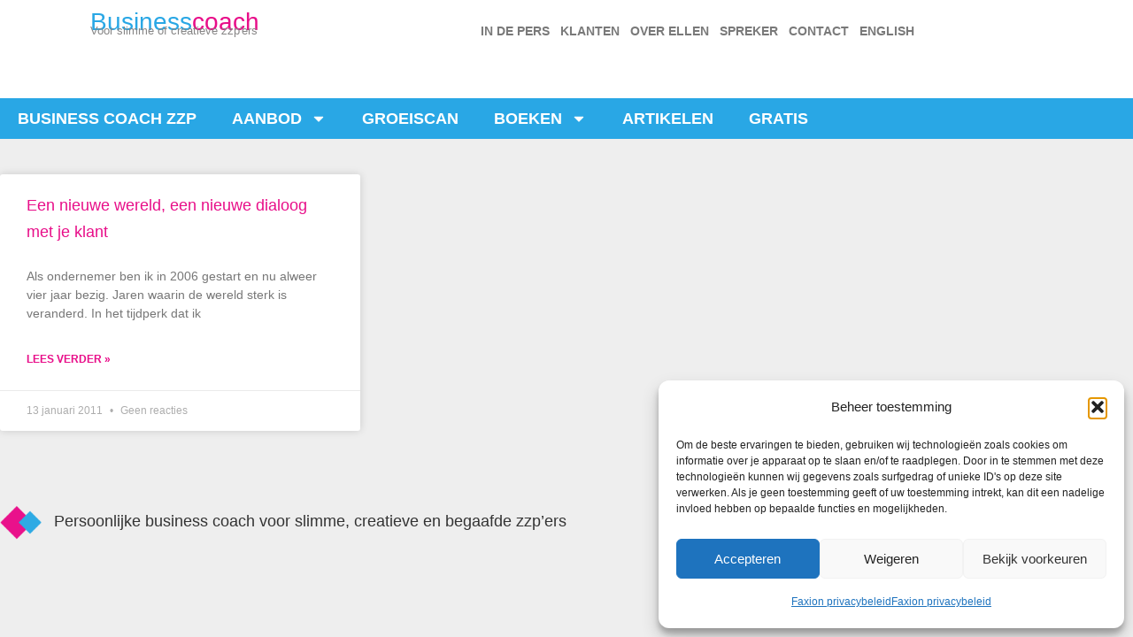

--- FILE ---
content_type: text/html; charset=UTF-8
request_url: https://faxion.nl/tag/klant/
body_size: 16156
content:
<!doctype html>
<html lang="nl-NL">
<head>
	<meta charset="UTF-8">
	<meta name="viewport" content="width=device-width, initial-scale=1">
	<link rel="profile" href="https://gmpg.org/xfn/11">
	<meta name='robots' content='index, follow, max-image-preview:large, max-snippet:-1, max-video-preview:-1' />

	<!-- This site is optimized with the Yoast SEO plugin v26.8 - https://yoast.com/product/yoast-seo-wordpress/ -->
	<title>klant Archieven - ZZP Business coach</title>
	<link rel="canonical" href="https://faxion.nl/tag/klant/" />
	<meta property="og:locale" content="nl_NL" />
	<meta property="og:type" content="article" />
	<meta property="og:title" content="klant Archieven - ZZP Business coach" />
	<meta property="og:url" content="https://faxion.nl/tag/klant/" />
	<meta property="og:site_name" content="ZZP Business coach" />
	<meta name="twitter:card" content="summary_large_image" />
	<script type="application/ld+json" class="yoast-schema-graph">{"@context":"https://schema.org","@graph":[{"@type":"CollectionPage","@id":"https://faxion.nl/tag/klant/","url":"https://faxion.nl/tag/klant/","name":"klant Archieven - ZZP Business coach","isPartOf":{"@id":"https://faxion.nl/#website"},"breadcrumb":{"@id":"https://faxion.nl/tag/klant/#breadcrumb"},"inLanguage":"nl-NL"},{"@type":"BreadcrumbList","@id":"https://faxion.nl/tag/klant/#breadcrumb","itemListElement":[{"@type":"ListItem","position":1,"name":"Home","item":"https://faxion.nl/"},{"@type":"ListItem","position":2,"name":"klant"}]},{"@type":"WebSite","@id":"https://faxion.nl/#website","url":"https://faxion.nl/","name":"ZZP Business coach","description":"Voor slimme of creatieve zzp&#039;ers","publisher":{"@id":"https://faxion.nl/#organization"},"potentialAction":[{"@type":"SearchAction","target":{"@type":"EntryPoint","urlTemplate":"https://faxion.nl/?s={search_term_string}"},"query-input":{"@type":"PropertyValueSpecification","valueRequired":true,"valueName":"search_term_string"}}],"inLanguage":"nl-NL"},{"@type":"Organization","@id":"https://faxion.nl/#organization","name":"ZZP Business coach","url":"https://faxion.nl/","logo":{"@type":"ImageObject","inLanguage":"nl-NL","@id":"https://faxion.nl/#/schema/logo/image/","url":"https://faxion.nl/wp-content/uploads/2025/01/faxion-favicon.png","contentUrl":"https://faxion.nl/wp-content/uploads/2025/01/faxion-favicon.png","width":512,"height":512,"caption":"ZZP Business coach"},"image":{"@id":"https://faxion.nl/#/schema/logo/image/"}}]}</script>
	<!-- / Yoast SEO plugin. -->


<link rel="alternate" type="application/rss+xml" title="ZZP Business coach &raquo; feed" href="https://faxion.nl/feed/" />
<link rel="alternate" type="application/rss+xml" title="ZZP Business coach &raquo; reacties feed" href="https://faxion.nl/comments/feed/" />
<link rel="alternate" type="application/rss+xml" title="ZZP Business coach &raquo; klant tag feed" href="https://faxion.nl/tag/klant/feed/" />
<style id='wp-img-auto-sizes-contain-inline-css'>
img:is([sizes=auto i],[sizes^="auto," i]){contain-intrinsic-size:3000px 1500px}
/*# sourceURL=wp-img-auto-sizes-contain-inline-css */
</style>
<style id='wp-emoji-styles-inline-css'>

	img.wp-smiley, img.emoji {
		display: inline !important;
		border: none !important;
		box-shadow: none !important;
		height: 1em !important;
		width: 1em !important;
		margin: 0 0.07em !important;
		vertical-align: -0.1em !important;
		background: none !important;
		padding: 0 !important;
	}
/*# sourceURL=wp-emoji-styles-inline-css */
</style>
<link rel='stylesheet' id='wp-block-library-css' href='https://faxion.nl/wp-includes/css/dist/block-library/style.min.css?ver=6.9' media='all' />
<style id='global-styles-inline-css'>
:root{--wp--preset--aspect-ratio--square: 1;--wp--preset--aspect-ratio--4-3: 4/3;--wp--preset--aspect-ratio--3-4: 3/4;--wp--preset--aspect-ratio--3-2: 3/2;--wp--preset--aspect-ratio--2-3: 2/3;--wp--preset--aspect-ratio--16-9: 16/9;--wp--preset--aspect-ratio--9-16: 9/16;--wp--preset--color--black: #000000;--wp--preset--color--cyan-bluish-gray: #abb8c3;--wp--preset--color--white: #ffffff;--wp--preset--color--pale-pink: #f78da7;--wp--preset--color--vivid-red: #cf2e2e;--wp--preset--color--luminous-vivid-orange: #ff6900;--wp--preset--color--luminous-vivid-amber: #fcb900;--wp--preset--color--light-green-cyan: #7bdcb5;--wp--preset--color--vivid-green-cyan: #00d084;--wp--preset--color--pale-cyan-blue: #8ed1fc;--wp--preset--color--vivid-cyan-blue: #0693e3;--wp--preset--color--vivid-purple: #9b51e0;--wp--preset--gradient--vivid-cyan-blue-to-vivid-purple: linear-gradient(135deg,rgb(6,147,227) 0%,rgb(155,81,224) 100%);--wp--preset--gradient--light-green-cyan-to-vivid-green-cyan: linear-gradient(135deg,rgb(122,220,180) 0%,rgb(0,208,130) 100%);--wp--preset--gradient--luminous-vivid-amber-to-luminous-vivid-orange: linear-gradient(135deg,rgb(252,185,0) 0%,rgb(255,105,0) 100%);--wp--preset--gradient--luminous-vivid-orange-to-vivid-red: linear-gradient(135deg,rgb(255,105,0) 0%,rgb(207,46,46) 100%);--wp--preset--gradient--very-light-gray-to-cyan-bluish-gray: linear-gradient(135deg,rgb(238,238,238) 0%,rgb(169,184,195) 100%);--wp--preset--gradient--cool-to-warm-spectrum: linear-gradient(135deg,rgb(74,234,220) 0%,rgb(151,120,209) 20%,rgb(207,42,186) 40%,rgb(238,44,130) 60%,rgb(251,105,98) 80%,rgb(254,248,76) 100%);--wp--preset--gradient--blush-light-purple: linear-gradient(135deg,rgb(255,206,236) 0%,rgb(152,150,240) 100%);--wp--preset--gradient--blush-bordeaux: linear-gradient(135deg,rgb(254,205,165) 0%,rgb(254,45,45) 50%,rgb(107,0,62) 100%);--wp--preset--gradient--luminous-dusk: linear-gradient(135deg,rgb(255,203,112) 0%,rgb(199,81,192) 50%,rgb(65,88,208) 100%);--wp--preset--gradient--pale-ocean: linear-gradient(135deg,rgb(255,245,203) 0%,rgb(182,227,212) 50%,rgb(51,167,181) 100%);--wp--preset--gradient--electric-grass: linear-gradient(135deg,rgb(202,248,128) 0%,rgb(113,206,126) 100%);--wp--preset--gradient--midnight: linear-gradient(135deg,rgb(2,3,129) 0%,rgb(40,116,252) 100%);--wp--preset--font-size--small: 13px;--wp--preset--font-size--medium: 20px;--wp--preset--font-size--large: 36px;--wp--preset--font-size--x-large: 42px;--wp--preset--spacing--20: 0.44rem;--wp--preset--spacing--30: 0.67rem;--wp--preset--spacing--40: 1rem;--wp--preset--spacing--50: 1.5rem;--wp--preset--spacing--60: 2.25rem;--wp--preset--spacing--70: 3.38rem;--wp--preset--spacing--80: 5.06rem;--wp--preset--shadow--natural: 6px 6px 9px rgba(0, 0, 0, 0.2);--wp--preset--shadow--deep: 12px 12px 50px rgba(0, 0, 0, 0.4);--wp--preset--shadow--sharp: 6px 6px 0px rgba(0, 0, 0, 0.2);--wp--preset--shadow--outlined: 6px 6px 0px -3px rgb(255, 255, 255), 6px 6px rgb(0, 0, 0);--wp--preset--shadow--crisp: 6px 6px 0px rgb(0, 0, 0);}:root { --wp--style--global--content-size: 800px;--wp--style--global--wide-size: 1200px; }:where(body) { margin: 0; }.wp-site-blocks > .alignleft { float: left; margin-right: 2em; }.wp-site-blocks > .alignright { float: right; margin-left: 2em; }.wp-site-blocks > .aligncenter { justify-content: center; margin-left: auto; margin-right: auto; }:where(.wp-site-blocks) > * { margin-block-start: 24px; margin-block-end: 0; }:where(.wp-site-blocks) > :first-child { margin-block-start: 0; }:where(.wp-site-blocks) > :last-child { margin-block-end: 0; }:root { --wp--style--block-gap: 24px; }:root :where(.is-layout-flow) > :first-child{margin-block-start: 0;}:root :where(.is-layout-flow) > :last-child{margin-block-end: 0;}:root :where(.is-layout-flow) > *{margin-block-start: 24px;margin-block-end: 0;}:root :where(.is-layout-constrained) > :first-child{margin-block-start: 0;}:root :where(.is-layout-constrained) > :last-child{margin-block-end: 0;}:root :where(.is-layout-constrained) > *{margin-block-start: 24px;margin-block-end: 0;}:root :where(.is-layout-flex){gap: 24px;}:root :where(.is-layout-grid){gap: 24px;}.is-layout-flow > .alignleft{float: left;margin-inline-start: 0;margin-inline-end: 2em;}.is-layout-flow > .alignright{float: right;margin-inline-start: 2em;margin-inline-end: 0;}.is-layout-flow > .aligncenter{margin-left: auto !important;margin-right: auto !important;}.is-layout-constrained > .alignleft{float: left;margin-inline-start: 0;margin-inline-end: 2em;}.is-layout-constrained > .alignright{float: right;margin-inline-start: 2em;margin-inline-end: 0;}.is-layout-constrained > .aligncenter{margin-left: auto !important;margin-right: auto !important;}.is-layout-constrained > :where(:not(.alignleft):not(.alignright):not(.alignfull)){max-width: var(--wp--style--global--content-size);margin-left: auto !important;margin-right: auto !important;}.is-layout-constrained > .alignwide{max-width: var(--wp--style--global--wide-size);}body .is-layout-flex{display: flex;}.is-layout-flex{flex-wrap: wrap;align-items: center;}.is-layout-flex > :is(*, div){margin: 0;}body .is-layout-grid{display: grid;}.is-layout-grid > :is(*, div){margin: 0;}body{padding-top: 0px;padding-right: 0px;padding-bottom: 0px;padding-left: 0px;}a:where(:not(.wp-element-button)){text-decoration: underline;}:root :where(.wp-element-button, .wp-block-button__link){background-color: #32373c;border-width: 0;color: #fff;font-family: inherit;font-size: inherit;font-style: inherit;font-weight: inherit;letter-spacing: inherit;line-height: inherit;padding-top: calc(0.667em + 2px);padding-right: calc(1.333em + 2px);padding-bottom: calc(0.667em + 2px);padding-left: calc(1.333em + 2px);text-decoration: none;text-transform: inherit;}.has-black-color{color: var(--wp--preset--color--black) !important;}.has-cyan-bluish-gray-color{color: var(--wp--preset--color--cyan-bluish-gray) !important;}.has-white-color{color: var(--wp--preset--color--white) !important;}.has-pale-pink-color{color: var(--wp--preset--color--pale-pink) !important;}.has-vivid-red-color{color: var(--wp--preset--color--vivid-red) !important;}.has-luminous-vivid-orange-color{color: var(--wp--preset--color--luminous-vivid-orange) !important;}.has-luminous-vivid-amber-color{color: var(--wp--preset--color--luminous-vivid-amber) !important;}.has-light-green-cyan-color{color: var(--wp--preset--color--light-green-cyan) !important;}.has-vivid-green-cyan-color{color: var(--wp--preset--color--vivid-green-cyan) !important;}.has-pale-cyan-blue-color{color: var(--wp--preset--color--pale-cyan-blue) !important;}.has-vivid-cyan-blue-color{color: var(--wp--preset--color--vivid-cyan-blue) !important;}.has-vivid-purple-color{color: var(--wp--preset--color--vivid-purple) !important;}.has-black-background-color{background-color: var(--wp--preset--color--black) !important;}.has-cyan-bluish-gray-background-color{background-color: var(--wp--preset--color--cyan-bluish-gray) !important;}.has-white-background-color{background-color: var(--wp--preset--color--white) !important;}.has-pale-pink-background-color{background-color: var(--wp--preset--color--pale-pink) !important;}.has-vivid-red-background-color{background-color: var(--wp--preset--color--vivid-red) !important;}.has-luminous-vivid-orange-background-color{background-color: var(--wp--preset--color--luminous-vivid-orange) !important;}.has-luminous-vivid-amber-background-color{background-color: var(--wp--preset--color--luminous-vivid-amber) !important;}.has-light-green-cyan-background-color{background-color: var(--wp--preset--color--light-green-cyan) !important;}.has-vivid-green-cyan-background-color{background-color: var(--wp--preset--color--vivid-green-cyan) !important;}.has-pale-cyan-blue-background-color{background-color: var(--wp--preset--color--pale-cyan-blue) !important;}.has-vivid-cyan-blue-background-color{background-color: var(--wp--preset--color--vivid-cyan-blue) !important;}.has-vivid-purple-background-color{background-color: var(--wp--preset--color--vivid-purple) !important;}.has-black-border-color{border-color: var(--wp--preset--color--black) !important;}.has-cyan-bluish-gray-border-color{border-color: var(--wp--preset--color--cyan-bluish-gray) !important;}.has-white-border-color{border-color: var(--wp--preset--color--white) !important;}.has-pale-pink-border-color{border-color: var(--wp--preset--color--pale-pink) !important;}.has-vivid-red-border-color{border-color: var(--wp--preset--color--vivid-red) !important;}.has-luminous-vivid-orange-border-color{border-color: var(--wp--preset--color--luminous-vivid-orange) !important;}.has-luminous-vivid-amber-border-color{border-color: var(--wp--preset--color--luminous-vivid-amber) !important;}.has-light-green-cyan-border-color{border-color: var(--wp--preset--color--light-green-cyan) !important;}.has-vivid-green-cyan-border-color{border-color: var(--wp--preset--color--vivid-green-cyan) !important;}.has-pale-cyan-blue-border-color{border-color: var(--wp--preset--color--pale-cyan-blue) !important;}.has-vivid-cyan-blue-border-color{border-color: var(--wp--preset--color--vivid-cyan-blue) !important;}.has-vivid-purple-border-color{border-color: var(--wp--preset--color--vivid-purple) !important;}.has-vivid-cyan-blue-to-vivid-purple-gradient-background{background: var(--wp--preset--gradient--vivid-cyan-blue-to-vivid-purple) !important;}.has-light-green-cyan-to-vivid-green-cyan-gradient-background{background: var(--wp--preset--gradient--light-green-cyan-to-vivid-green-cyan) !important;}.has-luminous-vivid-amber-to-luminous-vivid-orange-gradient-background{background: var(--wp--preset--gradient--luminous-vivid-amber-to-luminous-vivid-orange) !important;}.has-luminous-vivid-orange-to-vivid-red-gradient-background{background: var(--wp--preset--gradient--luminous-vivid-orange-to-vivid-red) !important;}.has-very-light-gray-to-cyan-bluish-gray-gradient-background{background: var(--wp--preset--gradient--very-light-gray-to-cyan-bluish-gray) !important;}.has-cool-to-warm-spectrum-gradient-background{background: var(--wp--preset--gradient--cool-to-warm-spectrum) !important;}.has-blush-light-purple-gradient-background{background: var(--wp--preset--gradient--blush-light-purple) !important;}.has-blush-bordeaux-gradient-background{background: var(--wp--preset--gradient--blush-bordeaux) !important;}.has-luminous-dusk-gradient-background{background: var(--wp--preset--gradient--luminous-dusk) !important;}.has-pale-ocean-gradient-background{background: var(--wp--preset--gradient--pale-ocean) !important;}.has-electric-grass-gradient-background{background: var(--wp--preset--gradient--electric-grass) !important;}.has-midnight-gradient-background{background: var(--wp--preset--gradient--midnight) !important;}.has-small-font-size{font-size: var(--wp--preset--font-size--small) !important;}.has-medium-font-size{font-size: var(--wp--preset--font-size--medium) !important;}.has-large-font-size{font-size: var(--wp--preset--font-size--large) !important;}.has-x-large-font-size{font-size: var(--wp--preset--font-size--x-large) !important;}
:root :where(.wp-block-pullquote){font-size: 1.5em;line-height: 1.6;}
/*# sourceURL=global-styles-inline-css */
</style>
<link rel='stylesheet' id='cmplz-general-css' href='https://faxion.nl/wp-content/plugins/complianz-gdpr/assets/css/cookieblocker.min.css?ver=1769586143' media='all' />
<link rel='stylesheet' id='remixicon-css' href='https://faxion.nl/wp-content/plugins/ultimate-tag-cloud//public/remixicon/style.css?ver=1.0.3' media='all' />
<link rel='stylesheet' id='rs-swiper-css' href='https://faxion.nl/wp-content/plugins/ultimate-tag-cloud//public/swiper-bundle.min.css?ver=1.0.3' media='all' />
<link rel='stylesheet' id='ultimate-tag-cloud-style-css' href='https://faxion.nl/wp-content/plugins/ultimate-tag-cloud/widget/css/el-ultimate-tag-cloud.css?ver=1.0.3' media='all' />
<link rel='stylesheet' id='hello-elementor-css' href='https://faxion.nl/wp-content/themes/hello-elementor/assets/css/reset.css?ver=3.4.6' media='all' />
<link rel='stylesheet' id='hello-elementor-theme-style-css' href='https://faxion.nl/wp-content/themes/hello-elementor/assets/css/theme.css?ver=3.4.6' media='all' />
<link rel='stylesheet' id='hello-elementor-header-footer-css' href='https://faxion.nl/wp-content/themes/hello-elementor/assets/css/header-footer.css?ver=3.4.6' media='all' />
<link rel='stylesheet' id='elementor-frontend-css' href='https://faxion.nl/wp-content/plugins/elementor/assets/css/frontend.min.css?ver=3.34.3' media='all' />
<link rel='stylesheet' id='elementor-post-6-css' href='https://faxion.nl/wp-content/uploads/elementor/css/post-6.css?ver=1769586253' media='all' />
<link rel='stylesheet' id='widget-nav-menu-css' href='https://faxion.nl/wp-content/plugins/elementor-pro/assets/css/widget-nav-menu.min.css?ver=3.33.2' media='all' />
<link rel='stylesheet' id='e-sticky-css' href='https://faxion.nl/wp-content/plugins/elementor-pro/assets/css/modules/sticky.min.css?ver=3.33.2' media='all' />
<link rel='stylesheet' id='widget-image-css' href='https://faxion.nl/wp-content/plugins/elementor/assets/css/widget-image.min.css?ver=3.34.3' media='all' />
<link rel='stylesheet' id='widget-posts-css' href='https://faxion.nl/wp-content/plugins/elementor-pro/assets/css/widget-posts.min.css?ver=3.33.2' media='all' />
<link rel='stylesheet' id='elementor-post-211-css' href='https://faxion.nl/wp-content/uploads/elementor/css/post-211.css?ver=1769586253' media='all' />
<link rel='stylesheet' id='elementor-post-18067-css' href='https://faxion.nl/wp-content/uploads/elementor/css/post-18067.css?ver=1769586253' media='all' />
<link rel='stylesheet' id='elementor-post-18336-css' href='https://faxion.nl/wp-content/uploads/elementor/css/post-18336.css?ver=1769587660' media='all' />
<link rel='stylesheet' id='hello-elementor-child-style-css' href='https://faxion.nl/wp-content/themes/hello-theme-child-master/style.css?ver=2.0.0' media='all' />
<link rel='stylesheet' id='eael-general-css' href='https://faxion.nl/wp-content/plugins/essential-addons-for-elementor-lite/assets/front-end/css/view/general.min.css?ver=6.5.9' media='all' />
<link rel='stylesheet' id='elementor-gf-local-roboto-css' href='https://faxion.nl/wp-content/uploads/elementor/google-fonts/css/roboto.css?ver=1747553904' media='all' />
<link rel='stylesheet' id='elementor-gf-local-robotoslab-css' href='https://faxion.nl/wp-content/uploads/elementor/google-fonts/css/robotoslab.css?ver=1747553907' media='all' />
<link rel='stylesheet' id='elementor-gf-local-sourcesanspro-css' href='https://faxion.nl/wp-content/uploads/elementor/google-fonts/css/sourcesanspro.css?ver=1747553912' media='all' />
<link rel='stylesheet' id='elementor-gf-local-opensans-css' href='https://faxion.nl/wp-content/uploads/elementor/google-fonts/css/opensans.css?ver=1756189647' media='all' />
<link rel='stylesheet' id='elementor-gf-local-poppins-css' href='https://faxion.nl/wp-content/uploads/elementor/google-fonts/css/poppins.css?ver=1747553915' media='all' />
<script src="https://faxion.nl/wp-includes/js/jquery/jquery.min.js?ver=3.7.1" id="jquery-core-js"></script>
<script src="https://faxion.nl/wp-includes/js/jquery/jquery-migrate.min.js?ver=3.4.1" id="jquery-migrate-js"></script>
<link rel="https://api.w.org/" href="https://faxion.nl/wp-json/" /><link rel="alternate" title="JSON" type="application/json" href="https://faxion.nl/wp-json/wp/v2/tags/72" /><link rel="EditURI" type="application/rsd+xml" title="RSD" href="https://faxion.nl/xmlrpc.php?rsd" />
<meta name="generator" content="WordPress 6.9" />
			<style>.cmplz-hidden {
					display: none !important;
				}</style><meta name="generator" content="Elementor 3.34.3; features: e_font_icon_svg, additional_custom_breakpoints; settings: css_print_method-external, google_font-enabled, font_display-swap">
			<style>
				.e-con.e-parent:nth-of-type(n+4):not(.e-lazyloaded):not(.e-no-lazyload),
				.e-con.e-parent:nth-of-type(n+4):not(.e-lazyloaded):not(.e-no-lazyload) * {
					background-image: none !important;
				}
				@media screen and (max-height: 1024px) {
					.e-con.e-parent:nth-of-type(n+3):not(.e-lazyloaded):not(.e-no-lazyload),
					.e-con.e-parent:nth-of-type(n+3):not(.e-lazyloaded):not(.e-no-lazyload) * {
						background-image: none !important;
					}
				}
				@media screen and (max-height: 640px) {
					.e-con.e-parent:nth-of-type(n+2):not(.e-lazyloaded):not(.e-no-lazyload),
					.e-con.e-parent:nth-of-type(n+2):not(.e-lazyloaded):not(.e-no-lazyload) * {
						background-image: none !important;
					}
				}
			</style>
			<link rel="icon" href="https://faxion.nl/wp-content/uploads/2025/01/faxion-favicon-150x150.png" sizes="32x32" />
<link rel="icon" href="https://faxion.nl/wp-content/uploads/2025/01/faxion-favicon-300x300.png" sizes="192x192" />
<link rel="apple-touch-icon" href="https://faxion.nl/wp-content/uploads/2025/01/faxion-favicon-300x300.png" />
<meta name="msapplication-TileImage" content="https://faxion.nl/wp-content/uploads/2025/01/faxion-favicon-300x300.png" />
		<style id="wp-custom-css">
			.e-con-inner>.elementor-widget-spacer>.elementor-widget-container, .e-con>.elementor-widget-spacer>.elementor-widget-container {
	width: 140%!important;
}

.elementor .elementor-widget:not(.elementor-widget-text-editor):not(.elementor-widget-theme-post-content) figure {
margin: 20px;
}

.is-layout-flex {
flex-wrap: nowrap;
}
h1, h2, h3, h4, h5, h6 {
	font-family: 'Roboto Slab', 'Source Sans Pro', sans-serif;
font-weight: 400;
margin: 0 0 14px;
	color:#29A7E5!important;
}
.elementor hr {
	margin-bottom: 20px;
	margin-top: 20px;
}

h3 {
	line-height: 1.3em;
}
.elementor-kit-6 h3 {
    line-height: 1.3em;
}

@media (max-width:767px){ body .is-layout-flex {
	display: block;
	}}

@media (max-width:767px){
.e-con {
--container-max-width: 96%;
	}
.elementor-section.elementor-section-boxed > .elementor-container{
max-width: 100%;
	}
	.alignleft {
		float: none;
		margin-left: auto;
        margin-right: auto;
		width: 100%;
		padding-top: 10px;
		padding-bottom: 10px;
	}
	.alignright {
float: none;
		margin-left: auto;
        margin-right: auto;
		width: 100%;
		padding-top: 10px;
		padding-bottom: 10px;
	}
	.elementor img {
		padding-top: 10px;
		padding-bottom: 10px;
	}
	
	.wp-block-gallery.has-nested-images figure.wp-block-image:not(#individual-image) {
width: 100%
}
}


.more-link {
	display: inline-block;
    border: 1px solid #e80e89;
	color:#e80e89!important;
    padding-left: 10px;
    padding-right: 10px;
	padding-bottom: 8px;
	padding-top: 6px;
	font-weight: 600;
	font-family: "OpenSans", Arial, Helvetica, sans-serif;
	
}
.more-link:hover{
    color: #ffffff!important;  
	background-color: #e80e89;
}

@media (max-width:1024px) and (min-width:768px){
	.elementor-211 .elementor-element.elementor-element-f6bc87e.e-con {
		display:none;
	}
}		</style>
		</head>
<body data-cmplz=1 class="archive tag tag-klant tag-72 wp-custom-logo wp-embed-responsive wp-theme-hello-elementor wp-child-theme-hello-theme-child-master hello-elementor-default elementor-page-18336 elementor-default elementor-template-full-width elementor-kit-6">


<a class="skip-link screen-reader-text" href="#content">Ga naar de inhoud</a>

		<header data-elementor-type="header" data-elementor-id="211" class="elementor elementor-211 elementor-location-header" data-elementor-post-type="elementor_library">
			<div class="elementor-element elementor-element-2e2d1b88 e-flex e-con-boxed e-con e-parent" data-id="2e2d1b88" data-element_type="container" data-settings="{&quot;background_background&quot;:&quot;classic&quot;,&quot;sticky&quot;:&quot;top&quot;,&quot;sticky_on&quot;:[&quot;desktop&quot;,&quot;tablet&quot;,&quot;mobile&quot;],&quot;sticky_offset&quot;:0,&quot;sticky_effects_offset&quot;:0,&quot;sticky_anchor_link_offset&quot;:0}">
					<div class="e-con-inner">
		<a class="elementor-element elementor-element-71907f66 e-con-full e-flex e-con e-child" data-id="71907f66" data-element_type="container" href="https://faxion.nl">
				<div class="elementor-element elementor-element-3ae99ed elementor-widget elementor-widget-text-editor" data-id="3ae99ed" data-element_type="widget" data-widget_type="text-editor.default">
				<div class="elementor-widget-container">
									<p><span style="font-seize: 30px; font-weight: 400; color: #29a7e5;">Business</span>coach</p>								</div>
				</div>
				<div class="elementor-element elementor-element-440d174 elementor-widget elementor-widget-text-editor" data-id="440d174" data-element_type="widget" data-widget_type="text-editor.default">
				<div class="elementor-widget-container">
									Voor slimme of creatieve zzp&#039;ers								</div>
				</div>
				</a>
		<div class="elementor-element elementor-element-f6bc87e e-con-full elementor-hidden-mobile e-flex e-con e-child" data-id="f6bc87e" data-element_type="container" data-settings="{&quot;background_background&quot;:&quot;classic&quot;}">
		<div class="elementor-element elementor-element-c984815 e-con-full e-flex e-con e-child" data-id="c984815" data-element_type="container" data-settings="{&quot;background_background&quot;:&quot;classic&quot;}">
				</div>
				<div class="elementor-element elementor-element-367376b1 elementor-nav-menu--stretch elementor-nav-menu__align-end elementor-nav-menu--dropdown-mobile elementor-hidden-tablet elementor-hidden-mobile elementor-nav-menu__text-align-aside elementor-widget elementor-widget-nav-menu" data-id="367376b1" data-element_type="widget" data-settings="{&quot;full_width&quot;:&quot;stretch&quot;,&quot;layout&quot;:&quot;horizontal&quot;,&quot;submenu_icon&quot;:{&quot;value&quot;:&quot;&lt;svg aria-hidden=\&quot;true\&quot; class=\&quot;e-font-icon-svg e-fas-caret-down\&quot; viewBox=\&quot;0 0 320 512\&quot; xmlns=\&quot;http:\/\/www.w3.org\/2000\/svg\&quot;&gt;&lt;path d=\&quot;M31.3 192h257.3c17.8 0 26.7 21.5 14.1 34.1L174.1 354.8c-7.8 7.8-20.5 7.8-28.3 0L17.2 226.1C4.6 213.5 13.5 192 31.3 192z\&quot;&gt;&lt;\/path&gt;&lt;\/svg&gt;&quot;,&quot;library&quot;:&quot;fa-solid&quot;}}" data-widget_type="nav-menu.default">
				<div class="elementor-widget-container">
								<nav aria-label="Menu" class="elementor-nav-menu--main elementor-nav-menu__container elementor-nav-menu--layout-horizontal e--pointer-none">
				<ul id="menu-1-367376b1" class="elementor-nav-menu"><li class="menu-item menu-item-type-post_type menu-item-object-page menu-item-17956"><a href="https://faxion.nl/in-de-pers/" class="elementor-item">In de pers</a></li>
<li class="menu-item menu-item-type-post_type menu-item-object-page menu-item-17957"><a href="https://faxion.nl/klanten-over-mij/" class="elementor-item">Klanten</a></li>
<li class="menu-item menu-item-type-post_type menu-item-object-page menu-item-17958"><a href="https://faxion.nl/over-mij/" class="elementor-item">Over Ellen</a></li>
<li class="menu-item menu-item-type-post_type menu-item-object-page menu-item-17960"><a href="https://faxion.nl/spreker/" class="elementor-item">Spreker</a></li>
<li class="menu-item menu-item-type-post_type menu-item-object-page menu-item-17961"><a href="https://faxion.nl/contact/" class="elementor-item">Contact</a></li>
<li class="menu-item menu-item-type-post_type menu-item-object-page menu-item-18250"><a href="https://faxion.nl/internationalvip/" class="elementor-item">English</a></li>
</ul>			</nav>
						<nav class="elementor-nav-menu--dropdown elementor-nav-menu__container" aria-hidden="true">
				<ul id="menu-2-367376b1" class="elementor-nav-menu"><li class="menu-item menu-item-type-post_type menu-item-object-page menu-item-17956"><a href="https://faxion.nl/in-de-pers/" class="elementor-item" tabindex="-1">In de pers</a></li>
<li class="menu-item menu-item-type-post_type menu-item-object-page menu-item-17957"><a href="https://faxion.nl/klanten-over-mij/" class="elementor-item" tabindex="-1">Klanten</a></li>
<li class="menu-item menu-item-type-post_type menu-item-object-page menu-item-17958"><a href="https://faxion.nl/over-mij/" class="elementor-item" tabindex="-1">Over Ellen</a></li>
<li class="menu-item menu-item-type-post_type menu-item-object-page menu-item-17960"><a href="https://faxion.nl/spreker/" class="elementor-item" tabindex="-1">Spreker</a></li>
<li class="menu-item menu-item-type-post_type menu-item-object-page menu-item-17961"><a href="https://faxion.nl/contact/" class="elementor-item" tabindex="-1">Contact</a></li>
<li class="menu-item menu-item-type-post_type menu-item-object-page menu-item-18250"><a href="https://faxion.nl/internationalvip/" class="elementor-item" tabindex="-1">English</a></li>
</ul>			</nav>
						</div>
				</div>
				</div>
					</div>
				</div>
		<div class="elementor-element elementor-element-33bf770 e-flex e-con-boxed e-con e-parent" data-id="33bf770" data-element_type="container" data-settings="{&quot;background_background&quot;:&quot;classic&quot;}">
					<div class="e-con-inner">
				<div class="elementor-element elementor-element-b482df9 elementor-hidden-tablet elementor-hidden-mobile elementor-nav-menu--dropdown-tablet elementor-nav-menu__text-align-aside elementor-nav-menu--toggle elementor-nav-menu--burger elementor-widget elementor-widget-nav-menu" data-id="b482df9" data-element_type="widget" data-settings="{&quot;layout&quot;:&quot;horizontal&quot;,&quot;submenu_icon&quot;:{&quot;value&quot;:&quot;&lt;svg aria-hidden=\&quot;true\&quot; class=\&quot;e-font-icon-svg e-fas-caret-down\&quot; viewBox=\&quot;0 0 320 512\&quot; xmlns=\&quot;http:\/\/www.w3.org\/2000\/svg\&quot;&gt;&lt;path d=\&quot;M31.3 192h257.3c17.8 0 26.7 21.5 14.1 34.1L174.1 354.8c-7.8 7.8-20.5 7.8-28.3 0L17.2 226.1C4.6 213.5 13.5 192 31.3 192z\&quot;&gt;&lt;\/path&gt;&lt;\/svg&gt;&quot;,&quot;library&quot;:&quot;fa-solid&quot;},&quot;toggle&quot;:&quot;burger&quot;}" data-widget_type="nav-menu.default">
				<div class="elementor-widget-container">
								<nav aria-label="Menu" class="elementor-nav-menu--main elementor-nav-menu__container elementor-nav-menu--layout-horizontal e--pointer-none">
				<ul id="menu-1-b482df9" class="elementor-nav-menu"><li class="menu-item menu-item-type-post_type menu-item-object-page menu-item-home menu-item-17967"><a href="https://faxion.nl/" class="elementor-item">Business coach ZZP</a></li>
<li class="menu-item menu-item-type-post_type menu-item-object-page menu-item-has-children menu-item-17973"><a href="https://faxion.nl/aanbod/" class="elementor-item">Aanbod</a>
<ul class="sub-menu elementor-nav-menu--dropdown">
	<li class="menu-item menu-item-type-post_type menu-item-object-page menu-item-18234"><a href="https://faxion.nl/business-coaching-zzp/" class="elementor-sub-item">Business coaching voor zzp&#8217;ers</a></li>
	<li class="menu-item menu-item-type-post_type menu-item-object-page menu-item-17971"><a href="https://faxion.nl/hoogbegaafd-eigen-bedrijf-zzp-starten/" class="elementor-sub-item">Hoogbegaafd en zzp’er worden?</a></li>
	<li class="menu-item menu-item-type-post_type menu-item-object-page menu-item-18212"><a href="https://faxion.nl/cooleklussen/" class="elementor-sub-item">Coole klussen krijgen in grote organisaties</a></li>
	<li class="menu-item menu-item-type-post_type menu-item-object-page menu-item-18510"><a href="https://faxion.nl/schrijven-voor-linkedin/" class="elementor-sub-item">Vlot schrijven voor LinkedIn</a></li>
	<li class="menu-item menu-item-type-post_type menu-item-object-page menu-item-17970"><a href="https://faxion.nl/de-bullet-journal-voor-professionals-2/" class="elementor-sub-item">De bullet journal voor professionals</a></li>
	<li class="menu-item menu-item-type-post_type menu-item-object-page menu-item-17969"><a href="https://faxion.nl/seo-voor-luie-bloggers-2/" class="elementor-sub-item">SEO voor luie bloggers</a></li>
	<li class="menu-item menu-item-type-post_type menu-item-object-page menu-item-17974"><a href="https://faxion.nl/online-programma-zacht-werken/" class="elementor-sub-item">Online programma Zacht Werken</a></li>
</ul>
</li>
<li class="menu-item menu-item-type-post_type menu-item-object-page menu-item-17975"><a href="https://faxion.nl/groeiscan/" class="elementor-item">GroeiScan</a></li>
<li class="menu-item menu-item-type-post_type menu-item-object-page menu-item-has-children menu-item-18213"><a href="https://faxion.nl/pers-en-publicaties/" class="elementor-item">Boeken</a>
<ul class="sub-menu elementor-nav-menu--dropdown">
	<li class="menu-item menu-item-type-post_type menu-item-object-page menu-item-17986"><a href="https://faxion.nl/ontdek-je-begaafdheid/" class="elementor-sub-item">Ontdek je begaafdheid</a></li>
	<li class="menu-item menu-item-type-post_type menu-item-object-page menu-item-17985"><a href="https://faxion.nl/de-5-groeifasen-voor-zzpers/" class="elementor-sub-item">De 5 groeifasen voor zzp’ers</a></li>
	<li class="menu-item menu-item-type-post_type menu-item-object-page menu-item-17983"><a href="https://faxion.nl/een-zaak-van-fans/" class="elementor-sub-item">Boek: Een zaak van fans</a></li>
	<li class="menu-item menu-item-type-post_type menu-item-object-page menu-item-17980"><a href="https://faxion.nl/een-zaak-van-zacht-werken/" class="elementor-sub-item">Boek – Een zaak van zacht werken</a></li>
	<li class="menu-item menu-item-type-post_type menu-item-object-page menu-item-17977"><a href="https://faxion.nl/boek-een-zaak-van-geld/" class="elementor-sub-item">Boek – Een zaak van geld</a></li>
	<li class="menu-item menu-item-type-post_type menu-item-object-page menu-item-17978"><a href="https://faxion.nl/boek-een-zaak-van-hart-werken/" class="elementor-sub-item">Boek – Een zaak van hart-werken</a></li>
	<li class="menu-item menu-item-type-post_type menu-item-object-page menu-item-17979"><a href="https://faxion.nl/zaakvanjezelf/" class="elementor-sub-item">Boek – Een zaak van jezelf</a></li>
	<li class="menu-item menu-item-type-post_type menu-item-object-page menu-item-17981"><a href="https://faxion.nl/zininjewerk/" class="elementor-sub-item">Boek – Zin in je werk</a></li>
</ul>
</li>
<li class="menu-item menu-item-type-post_type menu-item-object-page menu-item-18008"><a href="https://faxion.nl/de-glazenwasser/" class="elementor-item">Artikelen</a></li>
<li class="menu-item menu-item-type-post_type menu-item-object-page menu-item-17987"><a href="https://faxion.nl/gratis/" class="elementor-item">Gratis</a></li>
</ul>			</nav>
					<div class="elementor-menu-toggle" role="button" tabindex="0" aria-label="Menu toggle" aria-expanded="false">
			<svg aria-hidden="true" role="presentation" class="elementor-menu-toggle__icon--open e-font-icon-svg e-eicon-menu-bar" viewBox="0 0 1000 1000" xmlns="http://www.w3.org/2000/svg"><path d="M104 333H896C929 333 958 304 958 271S929 208 896 208H104C71 208 42 237 42 271S71 333 104 333ZM104 583H896C929 583 958 554 958 521S929 458 896 458H104C71 458 42 487 42 521S71 583 104 583ZM104 833H896C929 833 958 804 958 771S929 708 896 708H104C71 708 42 737 42 771S71 833 104 833Z"></path></svg><svg aria-hidden="true" role="presentation" class="elementor-menu-toggle__icon--close e-font-icon-svg e-eicon-close" viewBox="0 0 1000 1000" xmlns="http://www.w3.org/2000/svg"><path d="M742 167L500 408 258 167C246 154 233 150 217 150 196 150 179 158 167 167 154 179 150 196 150 212 150 229 154 242 171 254L408 500 167 742C138 771 138 800 167 829 196 858 225 858 254 829L496 587 738 829C750 842 767 846 783 846 800 846 817 842 829 829 842 817 846 804 846 783 846 767 842 750 829 737L588 500 833 258C863 229 863 200 833 171 804 137 775 137 742 167Z"></path></svg>		</div>
					<nav class="elementor-nav-menu--dropdown elementor-nav-menu__container" aria-hidden="true">
				<ul id="menu-2-b482df9" class="elementor-nav-menu"><li class="menu-item menu-item-type-post_type menu-item-object-page menu-item-home menu-item-17967"><a href="https://faxion.nl/" class="elementor-item" tabindex="-1">Business coach ZZP</a></li>
<li class="menu-item menu-item-type-post_type menu-item-object-page menu-item-has-children menu-item-17973"><a href="https://faxion.nl/aanbod/" class="elementor-item" tabindex="-1">Aanbod</a>
<ul class="sub-menu elementor-nav-menu--dropdown">
	<li class="menu-item menu-item-type-post_type menu-item-object-page menu-item-18234"><a href="https://faxion.nl/business-coaching-zzp/" class="elementor-sub-item" tabindex="-1">Business coaching voor zzp&#8217;ers</a></li>
	<li class="menu-item menu-item-type-post_type menu-item-object-page menu-item-17971"><a href="https://faxion.nl/hoogbegaafd-eigen-bedrijf-zzp-starten/" class="elementor-sub-item" tabindex="-1">Hoogbegaafd en zzp’er worden?</a></li>
	<li class="menu-item menu-item-type-post_type menu-item-object-page menu-item-18212"><a href="https://faxion.nl/cooleklussen/" class="elementor-sub-item" tabindex="-1">Coole klussen krijgen in grote organisaties</a></li>
	<li class="menu-item menu-item-type-post_type menu-item-object-page menu-item-18510"><a href="https://faxion.nl/schrijven-voor-linkedin/" class="elementor-sub-item" tabindex="-1">Vlot schrijven voor LinkedIn</a></li>
	<li class="menu-item menu-item-type-post_type menu-item-object-page menu-item-17970"><a href="https://faxion.nl/de-bullet-journal-voor-professionals-2/" class="elementor-sub-item" tabindex="-1">De bullet journal voor professionals</a></li>
	<li class="menu-item menu-item-type-post_type menu-item-object-page menu-item-17969"><a href="https://faxion.nl/seo-voor-luie-bloggers-2/" class="elementor-sub-item" tabindex="-1">SEO voor luie bloggers</a></li>
	<li class="menu-item menu-item-type-post_type menu-item-object-page menu-item-17974"><a href="https://faxion.nl/online-programma-zacht-werken/" class="elementor-sub-item" tabindex="-1">Online programma Zacht Werken</a></li>
</ul>
</li>
<li class="menu-item menu-item-type-post_type menu-item-object-page menu-item-17975"><a href="https://faxion.nl/groeiscan/" class="elementor-item" tabindex="-1">GroeiScan</a></li>
<li class="menu-item menu-item-type-post_type menu-item-object-page menu-item-has-children menu-item-18213"><a href="https://faxion.nl/pers-en-publicaties/" class="elementor-item" tabindex="-1">Boeken</a>
<ul class="sub-menu elementor-nav-menu--dropdown">
	<li class="menu-item menu-item-type-post_type menu-item-object-page menu-item-17986"><a href="https://faxion.nl/ontdek-je-begaafdheid/" class="elementor-sub-item" tabindex="-1">Ontdek je begaafdheid</a></li>
	<li class="menu-item menu-item-type-post_type menu-item-object-page menu-item-17985"><a href="https://faxion.nl/de-5-groeifasen-voor-zzpers/" class="elementor-sub-item" tabindex="-1">De 5 groeifasen voor zzp’ers</a></li>
	<li class="menu-item menu-item-type-post_type menu-item-object-page menu-item-17983"><a href="https://faxion.nl/een-zaak-van-fans/" class="elementor-sub-item" tabindex="-1">Boek: Een zaak van fans</a></li>
	<li class="menu-item menu-item-type-post_type menu-item-object-page menu-item-17980"><a href="https://faxion.nl/een-zaak-van-zacht-werken/" class="elementor-sub-item" tabindex="-1">Boek – Een zaak van zacht werken</a></li>
	<li class="menu-item menu-item-type-post_type menu-item-object-page menu-item-17977"><a href="https://faxion.nl/boek-een-zaak-van-geld/" class="elementor-sub-item" tabindex="-1">Boek – Een zaak van geld</a></li>
	<li class="menu-item menu-item-type-post_type menu-item-object-page menu-item-17978"><a href="https://faxion.nl/boek-een-zaak-van-hart-werken/" class="elementor-sub-item" tabindex="-1">Boek – Een zaak van hart-werken</a></li>
	<li class="menu-item menu-item-type-post_type menu-item-object-page menu-item-17979"><a href="https://faxion.nl/zaakvanjezelf/" class="elementor-sub-item" tabindex="-1">Boek – Een zaak van jezelf</a></li>
	<li class="menu-item menu-item-type-post_type menu-item-object-page menu-item-17981"><a href="https://faxion.nl/zininjewerk/" class="elementor-sub-item" tabindex="-1">Boek – Zin in je werk</a></li>
</ul>
</li>
<li class="menu-item menu-item-type-post_type menu-item-object-page menu-item-18008"><a href="https://faxion.nl/de-glazenwasser/" class="elementor-item" tabindex="-1">Artikelen</a></li>
<li class="menu-item menu-item-type-post_type menu-item-object-page menu-item-17987"><a href="https://faxion.nl/gratis/" class="elementor-item" tabindex="-1">Gratis</a></li>
</ul>			</nav>
						</div>
				</div>
				<div class="elementor-element elementor-element-c61114c elementor-hidden-desktop elementor-nav-menu--dropdown-tablet elementor-nav-menu__text-align-aside elementor-nav-menu--toggle elementor-nav-menu--burger elementor-widget elementor-widget-nav-menu" data-id="c61114c" data-element_type="widget" data-settings="{&quot;layout&quot;:&quot;horizontal&quot;,&quot;submenu_icon&quot;:{&quot;value&quot;:&quot;&lt;svg aria-hidden=\&quot;true\&quot; class=\&quot;e-font-icon-svg e-fas-caret-down\&quot; viewBox=\&quot;0 0 320 512\&quot; xmlns=\&quot;http:\/\/www.w3.org\/2000\/svg\&quot;&gt;&lt;path d=\&quot;M31.3 192h257.3c17.8 0 26.7 21.5 14.1 34.1L174.1 354.8c-7.8 7.8-20.5 7.8-28.3 0L17.2 226.1C4.6 213.5 13.5 192 31.3 192z\&quot;&gt;&lt;\/path&gt;&lt;\/svg&gt;&quot;,&quot;library&quot;:&quot;fa-solid&quot;},&quot;toggle&quot;:&quot;burger&quot;}" data-widget_type="nav-menu.default">
				<div class="elementor-widget-container">
								<nav aria-label="Menu" class="elementor-nav-menu--main elementor-nav-menu__container elementor-nav-menu--layout-horizontal e--pointer-none">
				<ul id="menu-1-c61114c" class="elementor-nav-menu"><li class="menu-item menu-item-type-post_type menu-item-object-page menu-item-home menu-item-18038"><a href="https://faxion.nl/" class="elementor-item">Business coach ZZP</a></li>
<li class="menu-item menu-item-type-post_type menu-item-object-page menu-item-18340"><a href="https://faxion.nl/business-coaching-zzp/" class="elementor-item">Business coaching</a></li>
<li class="menu-item menu-item-type-post_type menu-item-object-page menu-item-has-children menu-item-18050"><a href="https://faxion.nl/aanbod/" class="elementor-item">Aanbod</a>
<ul class="sub-menu elementor-nav-menu--dropdown">
	<li class="menu-item menu-item-type-post_type menu-item-object-page menu-item-18233"><a href="https://faxion.nl/business-coaching-zzp/" class="elementor-sub-item">Business coaching</a></li>
	<li class="menu-item menu-item-type-post_type menu-item-object-page menu-item-18058"><a href="https://faxion.nl/hoogbegaafd-eigen-bedrijf-zzp-starten/" class="elementor-sub-item">Hoogbegaafd en zzp’er worden?</a></li>
	<li class="menu-item menu-item-type-post_type menu-item-object-page menu-item-18206"><a href="https://faxion.nl/cooleklussen/" class="elementor-sub-item">Coole klussen krijgen in grote organisaties</a></li>
	<li class="menu-item menu-item-type-post_type menu-item-object-page menu-item-18057"><a href="https://faxion.nl/?page_id=17664" class="elementor-sub-item">Leer vlot schrijven voor LinkedIn</a></li>
	<li class="menu-item menu-item-type-post_type menu-item-object-page menu-item-18208"><a href="https://faxion.nl/de-bullet-journal-voor-professionals-2/" class="elementor-sub-item">De bullet journal voor professionals</a></li>
	<li class="menu-item menu-item-type-post_type menu-item-object-page menu-item-18052"><a href="https://faxion.nl/seo-voor-luie-bloggers-2/" class="elementor-sub-item">SEO voor luie bloggers</a></li>
	<li class="menu-item menu-item-type-post_type menu-item-object-page menu-item-18059"><a href="https://faxion.nl/online-programma-zacht-werken/" class="elementor-sub-item">Online programma Zacht Werken</a></li>
</ul>
</li>
<li class="menu-item menu-item-type-post_type menu-item-object-page menu-item-18047"><a href="https://faxion.nl/groeiscan/" class="elementor-item">GroeiScan</a></li>
<li class="menu-item menu-item-type-post_type menu-item-object-page menu-item-18055"><a href="https://faxion.nl/gratis/" class="elementor-item">Gratis</a></li>
<li class="menu-item menu-item-type-post_type menu-item-object-page menu-item-18039"><a href="https://faxion.nl/de-glazenwasser/" class="elementor-item">Artikelen</a></li>
<li class="menu-item menu-item-type-post_type menu-item-object-page menu-item-18048"><a href="https://faxion.nl/in-de-pers/" class="elementor-item">In de pers</a></li>
<li class="menu-item menu-item-type-post_type menu-item-object-page menu-item-18049"><a href="https://faxion.nl/over-mij/" class="elementor-item">Over Ellen</a></li>
<li class="menu-item menu-item-type-post_type menu-item-object-page menu-item-has-children menu-item-18182"><a href="https://faxion.nl/pers-en-publicaties/" class="elementor-item">Pers en publicaties</a>
<ul class="sub-menu elementor-nav-menu--dropdown">
	<li class="menu-item menu-item-type-post_type menu-item-object-page menu-item-18349"><a href="https://faxion.nl/ontdek-je-begaafdheid/" class="elementor-sub-item">Ontdek je begaafdheid</a></li>
	<li class="menu-item menu-item-type-post_type menu-item-object-page menu-item-18350"><a href="https://faxion.nl/de-5-groeifasen-voor-zzpers/" class="elementor-sub-item">De 5 groeifasen voor zzp’ers</a></li>
	<li class="menu-item menu-item-type-post_type menu-item-object-page menu-item-18045"><a href="https://faxion.nl/een-zaak-van-fans/" class="elementor-sub-item">Boek: Een zaak van fans</a></li>
	<li class="menu-item menu-item-type-post_type menu-item-object-page menu-item-18043"><a href="https://faxion.nl/een-zaak-van-zacht-werken/" class="elementor-sub-item">Boek – Een zaak van zacht werken</a></li>
	<li class="menu-item menu-item-type-post_type menu-item-object-page menu-item-18040"><a href="https://faxion.nl/boek-een-zaak-van-geld/" class="elementor-sub-item">Boek – Een zaak van geld</a></li>
	<li class="menu-item menu-item-type-post_type menu-item-object-page menu-item-18041"><a href="https://faxion.nl/boek-een-zaak-van-hart-werken/" class="elementor-sub-item">Boek – Een zaak van hart-werken</a></li>
	<li class="menu-item menu-item-type-post_type menu-item-object-page menu-item-18042"><a href="https://faxion.nl/zaakvanjezelf/" class="elementor-sub-item">Boek – Een zaak van jezelf</a></li>
	<li class="menu-item menu-item-type-post_type menu-item-object-page menu-item-18044"><a href="https://faxion.nl/zininjewerk/" class="elementor-sub-item">Boek – Zin in je werk</a></li>
</ul>
</li>
<li class="menu-item menu-item-type-post_type menu-item-object-page menu-item-18053"><a href="https://faxion.nl/spreker/" class="elementor-item">Spreker</a></li>
<li class="menu-item menu-item-type-post_type menu-item-object-page menu-item-18056"><a href="https://faxion.nl/contact/" class="elementor-item">Contact</a></li>
<li class="menu-item menu-item-type-post_type menu-item-object-page menu-item-18251"><a href="https://faxion.nl/internationalvip/" class="elementor-item">English</a></li>
</ul>			</nav>
					<div class="elementor-menu-toggle" role="button" tabindex="0" aria-label="Menu toggle" aria-expanded="false">
			<svg aria-hidden="true" role="presentation" class="elementor-menu-toggle__icon--open e-font-icon-svg e-eicon-menu-bar" viewBox="0 0 1000 1000" xmlns="http://www.w3.org/2000/svg"><path d="M104 333H896C929 333 958 304 958 271S929 208 896 208H104C71 208 42 237 42 271S71 333 104 333ZM104 583H896C929 583 958 554 958 521S929 458 896 458H104C71 458 42 487 42 521S71 583 104 583ZM104 833H896C929 833 958 804 958 771S929 708 896 708H104C71 708 42 737 42 771S71 833 104 833Z"></path></svg><svg aria-hidden="true" role="presentation" class="elementor-menu-toggle__icon--close e-font-icon-svg e-eicon-close" viewBox="0 0 1000 1000" xmlns="http://www.w3.org/2000/svg"><path d="M742 167L500 408 258 167C246 154 233 150 217 150 196 150 179 158 167 167 154 179 150 196 150 212 150 229 154 242 171 254L408 500 167 742C138 771 138 800 167 829 196 858 225 858 254 829L496 587 738 829C750 842 767 846 783 846 800 846 817 842 829 829 842 817 846 804 846 783 846 767 842 750 829 737L588 500 833 258C863 229 863 200 833 171 804 137 775 137 742 167Z"></path></svg>		</div>
					<nav class="elementor-nav-menu--dropdown elementor-nav-menu__container" aria-hidden="true">
				<ul id="menu-2-c61114c" class="elementor-nav-menu"><li class="menu-item menu-item-type-post_type menu-item-object-page menu-item-home menu-item-18038"><a href="https://faxion.nl/" class="elementor-item" tabindex="-1">Business coach ZZP</a></li>
<li class="menu-item menu-item-type-post_type menu-item-object-page menu-item-18340"><a href="https://faxion.nl/business-coaching-zzp/" class="elementor-item" tabindex="-1">Business coaching</a></li>
<li class="menu-item menu-item-type-post_type menu-item-object-page menu-item-has-children menu-item-18050"><a href="https://faxion.nl/aanbod/" class="elementor-item" tabindex="-1">Aanbod</a>
<ul class="sub-menu elementor-nav-menu--dropdown">
	<li class="menu-item menu-item-type-post_type menu-item-object-page menu-item-18233"><a href="https://faxion.nl/business-coaching-zzp/" class="elementor-sub-item" tabindex="-1">Business coaching</a></li>
	<li class="menu-item menu-item-type-post_type menu-item-object-page menu-item-18058"><a href="https://faxion.nl/hoogbegaafd-eigen-bedrijf-zzp-starten/" class="elementor-sub-item" tabindex="-1">Hoogbegaafd en zzp’er worden?</a></li>
	<li class="menu-item menu-item-type-post_type menu-item-object-page menu-item-18206"><a href="https://faxion.nl/cooleklussen/" class="elementor-sub-item" tabindex="-1">Coole klussen krijgen in grote organisaties</a></li>
	<li class="menu-item menu-item-type-post_type menu-item-object-page menu-item-18057"><a href="https://faxion.nl/?page_id=17664" class="elementor-sub-item" tabindex="-1">Leer vlot schrijven voor LinkedIn</a></li>
	<li class="menu-item menu-item-type-post_type menu-item-object-page menu-item-18208"><a href="https://faxion.nl/de-bullet-journal-voor-professionals-2/" class="elementor-sub-item" tabindex="-1">De bullet journal voor professionals</a></li>
	<li class="menu-item menu-item-type-post_type menu-item-object-page menu-item-18052"><a href="https://faxion.nl/seo-voor-luie-bloggers-2/" class="elementor-sub-item" tabindex="-1">SEO voor luie bloggers</a></li>
	<li class="menu-item menu-item-type-post_type menu-item-object-page menu-item-18059"><a href="https://faxion.nl/online-programma-zacht-werken/" class="elementor-sub-item" tabindex="-1">Online programma Zacht Werken</a></li>
</ul>
</li>
<li class="menu-item menu-item-type-post_type menu-item-object-page menu-item-18047"><a href="https://faxion.nl/groeiscan/" class="elementor-item" tabindex="-1">GroeiScan</a></li>
<li class="menu-item menu-item-type-post_type menu-item-object-page menu-item-18055"><a href="https://faxion.nl/gratis/" class="elementor-item" tabindex="-1">Gratis</a></li>
<li class="menu-item menu-item-type-post_type menu-item-object-page menu-item-18039"><a href="https://faxion.nl/de-glazenwasser/" class="elementor-item" tabindex="-1">Artikelen</a></li>
<li class="menu-item menu-item-type-post_type menu-item-object-page menu-item-18048"><a href="https://faxion.nl/in-de-pers/" class="elementor-item" tabindex="-1">In de pers</a></li>
<li class="menu-item menu-item-type-post_type menu-item-object-page menu-item-18049"><a href="https://faxion.nl/over-mij/" class="elementor-item" tabindex="-1">Over Ellen</a></li>
<li class="menu-item menu-item-type-post_type menu-item-object-page menu-item-has-children menu-item-18182"><a href="https://faxion.nl/pers-en-publicaties/" class="elementor-item" tabindex="-1">Pers en publicaties</a>
<ul class="sub-menu elementor-nav-menu--dropdown">
	<li class="menu-item menu-item-type-post_type menu-item-object-page menu-item-18349"><a href="https://faxion.nl/ontdek-je-begaafdheid/" class="elementor-sub-item" tabindex="-1">Ontdek je begaafdheid</a></li>
	<li class="menu-item menu-item-type-post_type menu-item-object-page menu-item-18350"><a href="https://faxion.nl/de-5-groeifasen-voor-zzpers/" class="elementor-sub-item" tabindex="-1">De 5 groeifasen voor zzp’ers</a></li>
	<li class="menu-item menu-item-type-post_type menu-item-object-page menu-item-18045"><a href="https://faxion.nl/een-zaak-van-fans/" class="elementor-sub-item" tabindex="-1">Boek: Een zaak van fans</a></li>
	<li class="menu-item menu-item-type-post_type menu-item-object-page menu-item-18043"><a href="https://faxion.nl/een-zaak-van-zacht-werken/" class="elementor-sub-item" tabindex="-1">Boek – Een zaak van zacht werken</a></li>
	<li class="menu-item menu-item-type-post_type menu-item-object-page menu-item-18040"><a href="https://faxion.nl/boek-een-zaak-van-geld/" class="elementor-sub-item" tabindex="-1">Boek – Een zaak van geld</a></li>
	<li class="menu-item menu-item-type-post_type menu-item-object-page menu-item-18041"><a href="https://faxion.nl/boek-een-zaak-van-hart-werken/" class="elementor-sub-item" tabindex="-1">Boek – Een zaak van hart-werken</a></li>
	<li class="menu-item menu-item-type-post_type menu-item-object-page menu-item-18042"><a href="https://faxion.nl/zaakvanjezelf/" class="elementor-sub-item" tabindex="-1">Boek – Een zaak van jezelf</a></li>
	<li class="menu-item menu-item-type-post_type menu-item-object-page menu-item-18044"><a href="https://faxion.nl/zininjewerk/" class="elementor-sub-item" tabindex="-1">Boek – Zin in je werk</a></li>
</ul>
</li>
<li class="menu-item menu-item-type-post_type menu-item-object-page menu-item-18053"><a href="https://faxion.nl/spreker/" class="elementor-item" tabindex="-1">Spreker</a></li>
<li class="menu-item menu-item-type-post_type menu-item-object-page menu-item-18056"><a href="https://faxion.nl/contact/" class="elementor-item" tabindex="-1">Contact</a></li>
<li class="menu-item menu-item-type-post_type menu-item-object-page menu-item-18251"><a href="https://faxion.nl/internationalvip/" class="elementor-item" tabindex="-1">English</a></li>
</ul>			</nav>
						</div>
				</div>
					</div>
				</div>
				</header>
				<div data-elementor-type="search-results" data-elementor-id="18336" class="elementor elementor-18336 elementor-location-archive" data-elementor-post-type="elementor_library">
			<div class="elementor-element elementor-element-725b1ea e-flex e-con-boxed e-con e-parent" data-id="725b1ea" data-element_type="container">
					<div class="e-con-inner">
				<div class="elementor-element elementor-element-a7eca6e elementor-grid-3 elementor-grid-tablet-2 elementor-grid-mobile-1 elementor-posts--thumbnail-top elementor-posts--show-avatar elementor-card-shadow-yes elementor-posts__hover-gradient elementor-widget elementor-widget-archive-posts" data-id="a7eca6e" data-element_type="widget" data-settings="{&quot;archive_cards_columns&quot;:&quot;3&quot;,&quot;archive_cards_columns_tablet&quot;:&quot;2&quot;,&quot;archive_cards_columns_mobile&quot;:&quot;1&quot;,&quot;archive_cards_row_gap&quot;:{&quot;unit&quot;:&quot;px&quot;,&quot;size&quot;:35,&quot;sizes&quot;:[]},&quot;archive_cards_row_gap_tablet&quot;:{&quot;unit&quot;:&quot;px&quot;,&quot;size&quot;:&quot;&quot;,&quot;sizes&quot;:[]},&quot;archive_cards_row_gap_mobile&quot;:{&quot;unit&quot;:&quot;px&quot;,&quot;size&quot;:&quot;&quot;,&quot;sizes&quot;:[]},&quot;pagination_type&quot;:&quot;numbers&quot;}" data-widget_type="archive-posts.archive_cards">
				<div class="elementor-widget-container">
							<div class="elementor-posts-container elementor-posts elementor-posts--skin-cards elementor-grid" role="list">
				<article class="elementor-post elementor-grid-item post-467 post type-post status-publish format-standard hentry category-internet-bedrijf category-social-media tag-dialoog tag-feedback tag-gesprek tag-klant tag-sociale-media tag-twitter" role="listitem">
			<div class="elementor-post__card">
				<div class="elementor-post__text">
				<h3 class="elementor-post__title">
			<a href="https://faxion.nl/2011/een-nieuwe-wereld-een-nieuwe-dialoog-met-je-klant/" >
				Een nieuwe wereld, een nieuwe dialoog met je klant			</a>
		</h3>
				<div class="elementor-post__excerpt">
			<p>Als ondernemer ben ik in 2006 gestart en nu alweer vier jaar bezig. Jaren waarin de wereld sterk is veranderd. In het tijdperk dat ik</p>
		</div>
		
		<a class="elementor-post__read-more" href="https://faxion.nl/2011/een-nieuwe-wereld-een-nieuwe-dialoog-met-je-klant/" aria-label="Lees meer over Een nieuwe wereld, een nieuwe dialoog met je klant" tabindex="-1" >
			Lees verder »		</a>

				</div>
				<div class="elementor-post__meta-data">
					<span class="elementor-post-date">
			13 januari 2011		</span>
				<span class="elementor-post-avatar">
			Geen reacties		</span>
				</div>
					</div>
		</article>
				</div>
		
						</div>
				</div>
					</div>
				</div>
				</div>
				<footer data-elementor-type="footer" data-elementor-id="18067" class="elementor elementor-18067 elementor-location-footer" data-elementor-post-type="elementor_library">
			<div class="elementor-element elementor-element-68ff107 e-flex e-con-boxed e-con e-parent" data-id="68ff107" data-element_type="container">
					<div class="e-con-inner">
		<div class="elementor-element elementor-element-faa6991 e-con-full e-flex e-con e-child" data-id="faa6991" data-element_type="container">
				<div class="elementor-element elementor-element-1e675cd elementor-widget elementor-widget-theme-site-logo elementor-widget-image" data-id="1e675cd" data-element_type="widget" data-widget_type="theme-site-logo.default">
				<div class="elementor-widget-container">
											<a href="https://faxion.nl">
			<img fetchpriority="high" width="512" height="512" src="https://faxion.nl/wp-content/uploads/2025/01/faxion-favicon.png" class="attachment-full size-full wp-image-10" alt="" srcset="https://faxion.nl/wp-content/uploads/2025/01/faxion-favicon.png 512w, https://faxion.nl/wp-content/uploads/2025/01/faxion-favicon-300x300.png 300w, https://faxion.nl/wp-content/uploads/2025/01/faxion-favicon-150x150.png 150w" sizes="(max-width: 512px) 100vw, 512px" />				</a>
											</div>
				</div>
				</div>
		<div class="elementor-element elementor-element-e31828e e-con-full e-flex e-con e-child" data-id="e31828e" data-element_type="container">
				<div class="elementor-element elementor-element-015c621 elementor-widget elementor-widget-text-editor" data-id="015c621" data-element_type="widget" data-widget_type="text-editor.default">
				<div class="elementor-widget-container">
									<p>Persoonlijke business coach voor slimme, creatieve en begaafde zzp&#8217;ers</p>								</div>
				</div>
				</div>
		<div class="elementor-element elementor-element-1f378fe e-con-full e-flex e-con e-child" data-id="1f378fe" data-element_type="container">
				<div class="elementor-element elementor-element-18b8543 elementor-widget elementor-widget-text-editor" data-id="18b8543" data-element_type="widget" data-widget_type="text-editor.default">
				<div class="elementor-widget-container">
									© 2026  Faxion								</div>
				</div>
				</div>
					</div>
				</div>
		<div class="elementor-element elementor-element-4790621 e-flex e-con-boxed e-con e-parent" data-id="4790621" data-element_type="container">
					<div class="e-con-inner">
		<div class="elementor-element elementor-element-faf148d e-con-full e-flex e-con e-child" data-id="faf148d" data-element_type="container">
				</div>
					</div>
				</div>
				</footer>
		
<script type="speculationrules">
{"prefetch":[{"source":"document","where":{"and":[{"href_matches":"/*"},{"not":{"href_matches":["/wp-*.php","/wp-admin/*","/wp-content/uploads/*","/wp-content/*","/wp-content/plugins/*","/wp-content/themes/hello-theme-child-master/*","/wp-content/themes/hello-elementor/*","/*\\?(.+)"]}},{"not":{"selector_matches":"a[rel~=\"nofollow\"]"}},{"not":{"selector_matches":".no-prefetch, .no-prefetch a"}}]},"eagerness":"conservative"}]}
</script>

<!-- Consent Management powered by Complianz | GDPR/CCPA Cookie Consent https://wordpress.org/plugins/complianz-gdpr -->
<div id="cmplz-cookiebanner-container"><div class="cmplz-cookiebanner cmplz-hidden banner-1 banner-a optin cmplz-bottom-right cmplz-categories-type-view-preferences" aria-modal="true" data-nosnippet="true" role="dialog" aria-live="polite" aria-labelledby="cmplz-header-1-optin" aria-describedby="cmplz-message-1-optin">
	<div class="cmplz-header">
		<div class="cmplz-logo"></div>
		<div class="cmplz-title" id="cmplz-header-1-optin">Beheer toestemming</div>
		<div class="cmplz-close" tabindex="0" role="button" aria-label="Dialoogvenster sluiten">
			<svg aria-hidden="true" focusable="false" data-prefix="fas" data-icon="times" class="svg-inline--fa fa-times fa-w-11" role="img" xmlns="http://www.w3.org/2000/svg" viewBox="0 0 352 512"><path fill="currentColor" d="M242.72 256l100.07-100.07c12.28-12.28 12.28-32.19 0-44.48l-22.24-22.24c-12.28-12.28-32.19-12.28-44.48 0L176 189.28 75.93 89.21c-12.28-12.28-32.19-12.28-44.48 0L9.21 111.45c-12.28 12.28-12.28 32.19 0 44.48L109.28 256 9.21 356.07c-12.28 12.28-12.28 32.19 0 44.48l22.24 22.24c12.28 12.28 32.2 12.28 44.48 0L176 322.72l100.07 100.07c12.28 12.28 32.2 12.28 44.48 0l22.24-22.24c12.28-12.28 12.28-32.19 0-44.48L242.72 256z"></path></svg>
		</div>
	</div>

	<div class="cmplz-divider cmplz-divider-header"></div>
	<div class="cmplz-body">
		<div class="cmplz-message" id="cmplz-message-1-optin">Om de beste ervaringen te bieden, gebruiken wij technologieën zoals cookies om informatie over je apparaat op te slaan en/of te raadplegen. Door in te stemmen met deze technologieën kunnen wij gegevens zoals surfgedrag of unieke ID's op deze site verwerken. Als je geen toestemming geeft of uw toestemming intrekt, kan dit een nadelige invloed hebben op bepaalde functies en mogelijkheden.</div>
		<!-- categories start -->
		<div class="cmplz-categories">
			<details class="cmplz-category cmplz-functional" >
				<summary>
						<span class="cmplz-category-header">
							<span class="cmplz-category-title">Functioneel</span>
							<span class='cmplz-always-active'>
								<span class="cmplz-banner-checkbox">
									<input type="checkbox"
										   id="cmplz-functional-optin"
										   data-category="cmplz_functional"
										   class="cmplz-consent-checkbox cmplz-functional"
										   size="40"
										   value="1"/>
									<label class="cmplz-label" for="cmplz-functional-optin"><span class="screen-reader-text">Functioneel</span></label>
								</span>
								Altijd actief							</span>
							<span class="cmplz-icon cmplz-open">
								<svg xmlns="http://www.w3.org/2000/svg" viewBox="0 0 448 512"  height="18" ><path d="M224 416c-8.188 0-16.38-3.125-22.62-9.375l-192-192c-12.5-12.5-12.5-32.75 0-45.25s32.75-12.5 45.25 0L224 338.8l169.4-169.4c12.5-12.5 32.75-12.5 45.25 0s12.5 32.75 0 45.25l-192 192C240.4 412.9 232.2 416 224 416z"/></svg>
							</span>
						</span>
				</summary>
				<div class="cmplz-description">
					<span class="cmplz-description-functional">De technische opslag of toegang is strikt noodzakelijk voor het legitieme doel het gebruik mogelijk te maken van een specifieke dienst waarom de abonnee of gebruiker uitdrukkelijk heeft gevraagd, of met als enig doel de uitvoering van de transmissie van een communicatie over een elektronisch communicatienetwerk.</span>
				</div>
			</details>

			<details class="cmplz-category cmplz-preferences" >
				<summary>
						<span class="cmplz-category-header">
							<span class="cmplz-category-title">Voorkeuren</span>
							<span class="cmplz-banner-checkbox">
								<input type="checkbox"
									   id="cmplz-preferences-optin"
									   data-category="cmplz_preferences"
									   class="cmplz-consent-checkbox cmplz-preferences"
									   size="40"
									   value="1"/>
								<label class="cmplz-label" for="cmplz-preferences-optin"><span class="screen-reader-text">Voorkeuren</span></label>
							</span>
							<span class="cmplz-icon cmplz-open">
								<svg xmlns="http://www.w3.org/2000/svg" viewBox="0 0 448 512"  height="18" ><path d="M224 416c-8.188 0-16.38-3.125-22.62-9.375l-192-192c-12.5-12.5-12.5-32.75 0-45.25s32.75-12.5 45.25 0L224 338.8l169.4-169.4c12.5-12.5 32.75-12.5 45.25 0s12.5 32.75 0 45.25l-192 192C240.4 412.9 232.2 416 224 416z"/></svg>
							</span>
						</span>
				</summary>
				<div class="cmplz-description">
					<span class="cmplz-description-preferences">De technische opslag of toegang is noodzakelijk voor het legitieme doel voorkeuren op te slaan die niet door de abonnee of gebruiker zijn aangevraagd.</span>
				</div>
			</details>

			<details class="cmplz-category cmplz-statistics" >
				<summary>
						<span class="cmplz-category-header">
							<span class="cmplz-category-title">Statistieken</span>
							<span class="cmplz-banner-checkbox">
								<input type="checkbox"
									   id="cmplz-statistics-optin"
									   data-category="cmplz_statistics"
									   class="cmplz-consent-checkbox cmplz-statistics"
									   size="40"
									   value="1"/>
								<label class="cmplz-label" for="cmplz-statistics-optin"><span class="screen-reader-text">Statistieken</span></label>
							</span>
							<span class="cmplz-icon cmplz-open">
								<svg xmlns="http://www.w3.org/2000/svg" viewBox="0 0 448 512"  height="18" ><path d="M224 416c-8.188 0-16.38-3.125-22.62-9.375l-192-192c-12.5-12.5-12.5-32.75 0-45.25s32.75-12.5 45.25 0L224 338.8l169.4-169.4c12.5-12.5 32.75-12.5 45.25 0s12.5 32.75 0 45.25l-192 192C240.4 412.9 232.2 416 224 416z"/></svg>
							</span>
						</span>
				</summary>
				<div class="cmplz-description">
					<span class="cmplz-description-statistics">De technische opslag of toegang die uitsluitend voor statistische doeleinden wordt gebruikt.</span>
					<span class="cmplz-description-statistics-anonymous">De technische opslag of toegang die uitsluitend wordt gebruikt voor anonieme statistische doeleinden. Zonder dagvaarding, vrijwillige naleving door je Internet Service Provider, of aanvullende gegevens van een derde partij, kan informatie die alleen voor dit doel wordt opgeslagen of opgehaald gewoonlijk niet worden gebruikt om je te identificeren.</span>
				</div>
			</details>
			<details class="cmplz-category cmplz-marketing" >
				<summary>
						<span class="cmplz-category-header">
							<span class="cmplz-category-title">Marketing</span>
							<span class="cmplz-banner-checkbox">
								<input type="checkbox"
									   id="cmplz-marketing-optin"
									   data-category="cmplz_marketing"
									   class="cmplz-consent-checkbox cmplz-marketing"
									   size="40"
									   value="1"/>
								<label class="cmplz-label" for="cmplz-marketing-optin"><span class="screen-reader-text">Marketing</span></label>
							</span>
							<span class="cmplz-icon cmplz-open">
								<svg xmlns="http://www.w3.org/2000/svg" viewBox="0 0 448 512"  height="18" ><path d="M224 416c-8.188 0-16.38-3.125-22.62-9.375l-192-192c-12.5-12.5-12.5-32.75 0-45.25s32.75-12.5 45.25 0L224 338.8l169.4-169.4c12.5-12.5 32.75-12.5 45.25 0s12.5 32.75 0 45.25l-192 192C240.4 412.9 232.2 416 224 416z"/></svg>
							</span>
						</span>
				</summary>
				<div class="cmplz-description">
					<span class="cmplz-description-marketing">De technische opslag of toegang is nodig om gebruikersprofielen op te stellen voor het verzenden van reclame, of om de gebruiker op een site of over verschillende sites te volgen voor soortgelijke marketingdoeleinden.</span>
				</div>
			</details>
		</div><!-- categories end -->
			</div>

	<div class="cmplz-links cmplz-information">
		<ul>
			<li><a class="cmplz-link cmplz-manage-options cookie-statement" href="#" data-relative_url="#cmplz-manage-consent-container">Beheer opties</a></li>
			<li><a class="cmplz-link cmplz-manage-third-parties cookie-statement" href="#" data-relative_url="#cmplz-cookies-overview">Beheer diensten</a></li>
			<li><a class="cmplz-link cmplz-manage-vendors tcf cookie-statement" href="#" data-relative_url="#cmplz-tcf-wrapper">Beheer {vendor_count} leveranciers</a></li>
			<li><a class="cmplz-link cmplz-external cmplz-read-more-purposes tcf" target="_blank" rel="noopener noreferrer nofollow" href="https://cookiedatabase.org/tcf/purposes/" aria-label="Lees meer over TCF-doelen op Cookie Database">Lees meer over deze doeleinden</a></li>
		</ul>
			</div>

	<div class="cmplz-divider cmplz-footer"></div>

	<div class="cmplz-buttons">
		<button class="cmplz-btn cmplz-accept">Accepteren</button>
		<button class="cmplz-btn cmplz-deny">Weigeren</button>
		<button class="cmplz-btn cmplz-view-preferences">Bekijk voorkeuren</button>
		<button class="cmplz-btn cmplz-save-preferences">Voorkeuren opslaan</button>
		<a class="cmplz-btn cmplz-manage-options tcf cookie-statement" href="#" data-relative_url="#cmplz-manage-consent-container">Bekijk voorkeuren</a>
			</div>

	
	<div class="cmplz-documents cmplz-links">
		<ul>
			<li><a class="cmplz-link cookie-statement" href="#" data-relative_url="">{title}</a></li>
			<li><a class="cmplz-link privacy-statement" href="#" data-relative_url="">{title}</a></li>
			<li><a class="cmplz-link impressum" href="#" data-relative_url="">{title}</a></li>
		</ul>
			</div>
</div>
</div>
					<div id="cmplz-manage-consent" data-nosnippet="true"><button class="cmplz-btn cmplz-hidden cmplz-manage-consent manage-consent-1">Beheer toestemming</button>

</div>			<script>
				const lazyloadRunObserver = () => {
					const lazyloadBackgrounds = document.querySelectorAll( `.e-con.e-parent:not(.e-lazyloaded)` );
					const lazyloadBackgroundObserver = new IntersectionObserver( ( entries ) => {
						entries.forEach( ( entry ) => {
							if ( entry.isIntersecting ) {
								let lazyloadBackground = entry.target;
								if( lazyloadBackground ) {
									lazyloadBackground.classList.add( 'e-lazyloaded' );
								}
								lazyloadBackgroundObserver.unobserve( entry.target );
							}
						});
					}, { rootMargin: '200px 0px 200px 0px' } );
					lazyloadBackgrounds.forEach( ( lazyloadBackground ) => {
						lazyloadBackgroundObserver.observe( lazyloadBackground );
					} );
				};
				const events = [
					'DOMContentLoaded',
					'elementor/lazyload/observe',
				];
				events.forEach( ( event ) => {
					document.addEventListener( event, lazyloadRunObserver );
				} );
			</script>
			<script src="https://faxion.nl/wp-content/plugins/ultimate-tag-cloud/admin/assets/js/frontend-el.js?ver=1.0.3" id="ultimate-tag-cloud-el-frontend-editor-js-js"></script>
<script src="https://faxion.nl/wp-content/plugins/ultimate-tag-cloud/public/swiper-bundle.min.js?ver=1.0.3" id="rs-swiper-js"></script>
<script src="https://faxion.nl/wp-content/themes/hello-elementor/assets/js/hello-frontend.js?ver=3.4.6" id="hello-theme-frontend-js"></script>
<script src="https://faxion.nl/wp-content/plugins/elementor/assets/js/webpack.runtime.min.js?ver=3.34.3" id="elementor-webpack-runtime-js"></script>
<script src="https://faxion.nl/wp-content/plugins/elementor/assets/js/frontend-modules.min.js?ver=3.34.3" id="elementor-frontend-modules-js"></script>
<script src="https://faxion.nl/wp-includes/js/jquery/ui/core.min.js?ver=1.13.3" id="jquery-ui-core-js"></script>
<script id="elementor-frontend-js-extra">
var EAELImageMaskingConfig = {"svg_dir_url":"https://faxion.nl/wp-content/plugins/essential-addons-for-elementor-lite/assets/front-end/img/image-masking/svg-shapes/"};
//# sourceURL=elementor-frontend-js-extra
</script>
<script id="elementor-frontend-js-before">
var elementorFrontendConfig = {"environmentMode":{"edit":false,"wpPreview":false,"isScriptDebug":false},"i18n":{"shareOnFacebook":"Deel via Facebook","shareOnTwitter":"Deel via Twitter","pinIt":"Pin dit","download":"Downloaden","downloadImage":"Download afbeelding","fullscreen":"Volledig scherm","zoom":"Zoom","share":"Delen","playVideo":"Video afspelen","previous":"Vorige","next":"Volgende","close":"Sluiten","a11yCarouselPrevSlideMessage":"Vorige slide","a11yCarouselNextSlideMessage":"Volgende slide","a11yCarouselFirstSlideMessage":"Ga naar de eerste slide","a11yCarouselLastSlideMessage":"Ga naar de laatste slide","a11yCarouselPaginationBulletMessage":"Ga naar slide"},"is_rtl":false,"breakpoints":{"xs":0,"sm":480,"md":768,"lg":1025,"xl":1440,"xxl":1600},"responsive":{"breakpoints":{"mobile":{"label":"Mobiel portret","value":767,"default_value":767,"direction":"max","is_enabled":true},"mobile_extra":{"label":"Mobiel landschap","value":880,"default_value":880,"direction":"max","is_enabled":false},"tablet":{"label":"Tablet portret","value":1024,"default_value":1024,"direction":"max","is_enabled":true},"tablet_extra":{"label":"Tablet landschap","value":1200,"default_value":1200,"direction":"max","is_enabled":false},"laptop":{"label":"Laptop","value":1366,"default_value":1366,"direction":"max","is_enabled":false},"widescreen":{"label":"Breedbeeld","value":2400,"default_value":2400,"direction":"min","is_enabled":false}},"hasCustomBreakpoints":false},"version":"3.34.3","is_static":false,"experimentalFeatures":{"e_font_icon_svg":true,"additional_custom_breakpoints":true,"container":true,"theme_builder_v2":true,"hello-theme-header-footer":true,"nested-elements":true,"home_screen":true,"global_classes_should_enforce_capabilities":true,"e_variables":true,"cloud-library":true,"e_opt_in_v4_page":true,"e_interactions":true,"e_editor_one":true,"import-export-customization":true,"e_pro_variables":true},"urls":{"assets":"https:\/\/faxion.nl\/wp-content\/plugins\/elementor\/assets\/","ajaxurl":"https:\/\/faxion.nl\/wp-admin\/admin-ajax.php","uploadUrl":"https:\/\/faxion.nl\/wp-content\/uploads"},"nonces":{"floatingButtonsClickTracking":"6164bfa51b"},"swiperClass":"swiper","settings":{"editorPreferences":[]},"kit":{"body_background_background":"classic","active_breakpoints":["viewport_mobile","viewport_tablet"],"global_image_lightbox":"yes","lightbox_enable_counter":"yes","lightbox_enable_fullscreen":"yes","lightbox_enable_zoom":"yes","lightbox_enable_share":"yes","lightbox_title_src":"title","lightbox_description_src":"description","hello_header_logo_type":"logo","hello_header_menu_layout":"horizontal","hello_footer_logo_type":"logo"},"post":{"id":0,"title":"klant Archieven - ZZP Business coach","excerpt":""}};
//# sourceURL=elementor-frontend-js-before
</script>
<script src="https://faxion.nl/wp-content/plugins/elementor/assets/js/frontend.min.js?ver=3.34.3" id="elementor-frontend-js"></script>
<script src="https://faxion.nl/wp-content/plugins/elementor-pro/assets/lib/smartmenus/jquery.smartmenus.min.js?ver=1.2.1" id="smartmenus-js"></script>
<script src="https://faxion.nl/wp-content/plugins/elementor-pro/assets/lib/sticky/jquery.sticky.min.js?ver=3.33.2" id="e-sticky-js"></script>
<script src="https://faxion.nl/wp-includes/js/imagesloaded.min.js?ver=5.0.0" id="imagesloaded-js"></script>
<script id="eael-general-js-extra">
var localize = {"ajaxurl":"https://faxion.nl/wp-admin/admin-ajax.php","nonce":"eae70d722d","i18n":{"added":"Toegevoegd ","compare":"Vergelijk","loading":"Aan het laden..."},"eael_translate_text":{"required_text":"is een vereist veld","invalid_text":"Ongeldig","billing_text":"Facturering","shipping_text":"Verzending","fg_mfp_counter_text":"van"},"page_permalink":"https://faxion.nl/2011/een-nieuwe-wereld-een-nieuwe-dialoog-met-je-klant/","cart_redirectition":"","cart_page_url":"","el_breakpoints":{"mobile":{"label":"Mobiel portret","value":767,"default_value":767,"direction":"max","is_enabled":true},"mobile_extra":{"label":"Mobiel landschap","value":880,"default_value":880,"direction":"max","is_enabled":false},"tablet":{"label":"Tablet portret","value":1024,"default_value":1024,"direction":"max","is_enabled":true},"tablet_extra":{"label":"Tablet landschap","value":1200,"default_value":1200,"direction":"max","is_enabled":false},"laptop":{"label":"Laptop","value":1366,"default_value":1366,"direction":"max","is_enabled":false},"widescreen":{"label":"Breedbeeld","value":2400,"default_value":2400,"direction":"min","is_enabled":false}}};
//# sourceURL=eael-general-js-extra
</script>
<script src="https://faxion.nl/wp-content/plugins/essential-addons-for-elementor-lite/assets/front-end/js/view/general.min.js?ver=6.5.9" id="eael-general-js"></script>
<script id="cmplz-cookiebanner-js-extra">
var complianz = {"prefix":"cmplz_","user_banner_id":"1","set_cookies":[],"block_ajax_content":"0","banner_version":"16","version":"7.4.4.2","store_consent":"","do_not_track_enabled":"1","consenttype":"optin","region":"eu","geoip":"","dismiss_timeout":"","disable_cookiebanner":"","soft_cookiewall":"","dismiss_on_scroll":"","cookie_expiry":"365","url":"https://faxion.nl/wp-json/complianz/v1/","locale":"lang=nl&locale=nl_NL","set_cookies_on_root":"0","cookie_domain":"","current_policy_id":"35","cookie_path":"/","categories":{"statistics":"statistieken","marketing":"marketing"},"tcf_active":"","placeholdertext":"Klik om {category} cookies te accepteren en deze inhoud in te schakelen","css_file":"https://faxion.nl/wp-content/uploads/complianz/css/banner-{banner_id}-{type}.css?v=16","page_links":{"eu":{"cookie-statement":{"title":"Faxion privacybeleid","url":"https://faxion.nl/faxion-privacybeleid/"},"privacy-statement":{"title":"Faxion privacybeleid","url":"https://faxion.nl/faxion-privacybeleid/"}}},"tm_categories":"","forceEnableStats":"","preview":"","clean_cookies":"","aria_label":"Klik om {category} cookies te accepteren en deze inhoud in te schakelen"};
//# sourceURL=cmplz-cookiebanner-js-extra
</script>
<script defer src="https://faxion.nl/wp-content/plugins/complianz-gdpr/cookiebanner/js/complianz.min.js?ver=1769586143" id="cmplz-cookiebanner-js"></script>
<script id="cmplz-cookiebanner-js-after">
		if ('undefined' != typeof window.jQuery) {
			jQuery(document).ready(function ($) {
				$(document).on('elementor/popup/show', () => {
					let rev_cats = cmplz_categories.reverse();
					for (let key in rev_cats) {
						if (rev_cats.hasOwnProperty(key)) {
							let category = cmplz_categories[key];
							if (cmplz_has_consent(category)) {
								document.querySelectorAll('[data-category="' + category + '"]').forEach(obj => {
									cmplz_remove_placeholder(obj);
								});
							}
						}
					}

					let services = cmplz_get_services_on_page();
					for (let key in services) {
						if (services.hasOwnProperty(key)) {
							let service = services[key].service;
							let category = services[key].category;
							if (cmplz_has_service_consent(service, category)) {
								document.querySelectorAll('[data-service="' + service + '"]').forEach(obj => {
									cmplz_remove_placeholder(obj);
								});
							}
						}
					}
				});
			});
		}
    
    
//# sourceURL=cmplz-cookiebanner-js-after
</script>
<script src="https://faxion.nl/wp-content/plugins/elementor-pro/assets/js/webpack-pro.runtime.min.js?ver=3.33.2" id="elementor-pro-webpack-runtime-js"></script>
<script src="https://faxion.nl/wp-includes/js/dist/hooks.min.js?ver=dd5603f07f9220ed27f1" id="wp-hooks-js"></script>
<script src="https://faxion.nl/wp-includes/js/dist/i18n.min.js?ver=c26c3dc7bed366793375" id="wp-i18n-js"></script>
<script id="wp-i18n-js-after">
wp.i18n.setLocaleData( { 'text direction\u0004ltr': [ 'ltr' ] } );
//# sourceURL=wp-i18n-js-after
</script>
<script id="elementor-pro-frontend-js-before">
var ElementorProFrontendConfig = {"ajaxurl":"https:\/\/faxion.nl\/wp-admin\/admin-ajax.php","nonce":"f3c3c133b9","urls":{"assets":"https:\/\/faxion.nl\/wp-content\/plugins\/elementor-pro\/assets\/","rest":"https:\/\/faxion.nl\/wp-json\/"},"settings":{"lazy_load_background_images":true},"popup":{"hasPopUps":false},"shareButtonsNetworks":{"facebook":{"title":"Facebook","has_counter":true},"twitter":{"title":"Twitter"},"linkedin":{"title":"LinkedIn","has_counter":true},"pinterest":{"title":"Pinterest","has_counter":true},"reddit":{"title":"Reddit","has_counter":true},"vk":{"title":"VK","has_counter":true},"odnoklassniki":{"title":"OK","has_counter":true},"tumblr":{"title":"Tumblr"},"digg":{"title":"Digg"},"skype":{"title":"Skype"},"stumbleupon":{"title":"StumbleUpon","has_counter":true},"mix":{"title":"Mix"},"telegram":{"title":"Telegram"},"pocket":{"title":"Pocket","has_counter":true},"xing":{"title":"XING","has_counter":true},"whatsapp":{"title":"WhatsApp"},"email":{"title":"Email"},"print":{"title":"Print"},"x-twitter":{"title":"X"},"threads":{"title":"Threads"}},"facebook_sdk":{"lang":"nl_NL","app_id":""},"lottie":{"defaultAnimationUrl":"https:\/\/faxion.nl\/wp-content\/plugins\/elementor-pro\/modules\/lottie\/assets\/animations\/default.json"}};
//# sourceURL=elementor-pro-frontend-js-before
</script>
<script src="https://faxion.nl/wp-content/plugins/elementor-pro/assets/js/frontend.min.js?ver=3.33.2" id="elementor-pro-frontend-js"></script>
<script src="https://faxion.nl/wp-content/plugins/elementor-pro/assets/js/elements-handlers.min.js?ver=3.33.2" id="pro-elements-handlers-js"></script>
<script id="wp-emoji-settings" type="application/json">
{"baseUrl":"https://s.w.org/images/core/emoji/17.0.2/72x72/","ext":".png","svgUrl":"https://s.w.org/images/core/emoji/17.0.2/svg/","svgExt":".svg","source":{"concatemoji":"https://faxion.nl/wp-includes/js/wp-emoji-release.min.js?ver=6.9"}}
</script>
<script type="module">
/*! This file is auto-generated */
const a=JSON.parse(document.getElementById("wp-emoji-settings").textContent),o=(window._wpemojiSettings=a,"wpEmojiSettingsSupports"),s=["flag","emoji"];function i(e){try{var t={supportTests:e,timestamp:(new Date).valueOf()};sessionStorage.setItem(o,JSON.stringify(t))}catch(e){}}function c(e,t,n){e.clearRect(0,0,e.canvas.width,e.canvas.height),e.fillText(t,0,0);t=new Uint32Array(e.getImageData(0,0,e.canvas.width,e.canvas.height).data);e.clearRect(0,0,e.canvas.width,e.canvas.height),e.fillText(n,0,0);const a=new Uint32Array(e.getImageData(0,0,e.canvas.width,e.canvas.height).data);return t.every((e,t)=>e===a[t])}function p(e,t){e.clearRect(0,0,e.canvas.width,e.canvas.height),e.fillText(t,0,0);var n=e.getImageData(16,16,1,1);for(let e=0;e<n.data.length;e++)if(0!==n.data[e])return!1;return!0}function u(e,t,n,a){switch(t){case"flag":return n(e,"\ud83c\udff3\ufe0f\u200d\u26a7\ufe0f","\ud83c\udff3\ufe0f\u200b\u26a7\ufe0f")?!1:!n(e,"\ud83c\udde8\ud83c\uddf6","\ud83c\udde8\u200b\ud83c\uddf6")&&!n(e,"\ud83c\udff4\udb40\udc67\udb40\udc62\udb40\udc65\udb40\udc6e\udb40\udc67\udb40\udc7f","\ud83c\udff4\u200b\udb40\udc67\u200b\udb40\udc62\u200b\udb40\udc65\u200b\udb40\udc6e\u200b\udb40\udc67\u200b\udb40\udc7f");case"emoji":return!a(e,"\ud83e\u1fac8")}return!1}function f(e,t,n,a){let r;const o=(r="undefined"!=typeof WorkerGlobalScope&&self instanceof WorkerGlobalScope?new OffscreenCanvas(300,150):document.createElement("canvas")).getContext("2d",{willReadFrequently:!0}),s=(o.textBaseline="top",o.font="600 32px Arial",{});return e.forEach(e=>{s[e]=t(o,e,n,a)}),s}function r(e){var t=document.createElement("script");t.src=e,t.defer=!0,document.head.appendChild(t)}a.supports={everything:!0,everythingExceptFlag:!0},new Promise(t=>{let n=function(){try{var e=JSON.parse(sessionStorage.getItem(o));if("object"==typeof e&&"number"==typeof e.timestamp&&(new Date).valueOf()<e.timestamp+604800&&"object"==typeof e.supportTests)return e.supportTests}catch(e){}return null}();if(!n){if("undefined"!=typeof Worker&&"undefined"!=typeof OffscreenCanvas&&"undefined"!=typeof URL&&URL.createObjectURL&&"undefined"!=typeof Blob)try{var e="postMessage("+f.toString()+"("+[JSON.stringify(s),u.toString(),c.toString(),p.toString()].join(",")+"));",a=new Blob([e],{type:"text/javascript"});const r=new Worker(URL.createObjectURL(a),{name:"wpTestEmojiSupports"});return void(r.onmessage=e=>{i(n=e.data),r.terminate(),t(n)})}catch(e){}i(n=f(s,u,c,p))}t(n)}).then(e=>{for(const n in e)a.supports[n]=e[n],a.supports.everything=a.supports.everything&&a.supports[n],"flag"!==n&&(a.supports.everythingExceptFlag=a.supports.everythingExceptFlag&&a.supports[n]);var t;a.supports.everythingExceptFlag=a.supports.everythingExceptFlag&&!a.supports.flag,a.supports.everything||((t=a.source||{}).concatemoji?r(t.concatemoji):t.wpemoji&&t.twemoji&&(r(t.twemoji),r(t.wpemoji)))});
//# sourceURL=https://faxion.nl/wp-includes/js/wp-emoji-loader.min.js
</script>
<!-- Statistics script Complianz GDPR/CCPA -->
						<script type="text/plain"							data-category="statistics">window['gtag_enable_tcf_support'] = false;
window.dataLayer = window.dataLayer || [];
function gtag(){dataLayer.push(arguments);}
gtag('js', new Date());
gtag('config', '', {
	cookie_flags:'secure;samesite=none',
	'anonymize_ip': true
});
</script>
</body>
</html>


--- FILE ---
content_type: text/css
request_url: https://faxion.nl/wp-content/plugins/ultimate-tag-cloud//public/remixicon/style.css?ver=1.0.3
body_size: 139171
content:
@font-face {font-family: "remixicon";src: url('fonts/remixicon.eot');src: url('fonts/remixicon.eot') format('embedded-opentype'), url("fonts/remixicon.woff2") format("woff2"), url("fonts/remixicon.woff") format("woff"), url('fonts/remixicon.ttf') format('truetype'), url('fonts/remixicon.svg') format('svg');font-display: swap;}[class^="ri-"], [class*=" ri-"] {font-family: 'remixicon' !important;font-style: normal;line-height: 1;font-weight: 400;-webkit-font-smoothing: antialiased;-moz-osx-font-smoothing: grayscale;}.ri-24-hours-fill:before {content: "\ea01";}.ri-24-hours-line:before {content: "\ea02";}.ri-4k-fill:before {content: "\ea03";}.ri-4k-line:before {content: "\ea04";}.ri-a-b:before {content: "\ea05";}.ri-account-box-fill:before {content: "\ea06";}.ri-account-box-line:before {content: "\ea07";}.ri-account-circle-fill:before {content: "\ea08";}.ri-account-circle-line:before {content: "\ea09";}.ri-account-pin-box-fill:before {content: "\ea0a";}.ri-account-pin-box-line:before {content: "\ea0b";}.ri-account-pin-circle-fill:before {content: "\ea0c";}.ri-account-pin-circle-line:before {content: "\ea0d";}.ri-add-box-fill:before {content: "\ea0e";}.ri-add-box-line:before {content: "\ea0f";}.ri-add-circle-fill:before {content: "\ea10";}.ri-add-circle-line:before {content: "\ea11";}.ri-add-fill:before {content: "\ea12";}.ri-add-line:before {content: "\ea13";}.ri-admin-fill:before {content: "\ea14";}.ri-admin-line:before {content: "\ea15";}.ri-advertisement-fill:before {content: "\ea16";}.ri-advertisement-line:before {content: "\ea17";}.ri-airplay-fill:before {content: "\ea18";}.ri-airplay-line:before {content: "\ea19";}.ri-alarm-fill:before {content: "\ea1a";}.ri-alarm-line:before {content: "\ea1b";}.ri-alarm-warning-fill:before {content: "\ea1c";}.ri-alarm-warning-line:before {content: "\ea1d";}.ri-album-fill:before {content: "\ea1e";}.ri-album-line:before {content: "\ea1f";}.ri-alert-fill:before {content: "\ea20";}.ri-alert-line:before {content: "\ea21";}.ri-aliens-fill:before {content: "\ea22";}.ri-aliens-line:before {content: "\ea23";}.ri-align-bottom:before {content: "\ea24";}.ri-align-center:before {content: "\ea25";}.ri-align-justify:before {content: "\ea26";}.ri-align-left:before {content: "\ea27";}.ri-align-right:before {content: "\ea28";}.ri-align-top:before {content: "\ea29";}.ri-align-vertically:before {content: "\ea2a";}.ri-alipay-fill:before {content: "\ea2b";}.ri-alipay-line:before {content: "\ea2c";}.ri-amazon-fill:before {content: "\ea2d";}.ri-amazon-line:before {content: "\ea2e";}.ri-anchor-fill:before {content: "\ea2f";}.ri-anchor-line:before {content: "\ea30";}.ri-ancient-gate-fill:before {content: "\ea31";}.ri-ancient-gate-line:before {content: "\ea32";}.ri-ancient-pavilion-fill:before {content: "\ea33";}.ri-ancient-pavilion-line:before {content: "\ea34";}.ri-android-fill:before {content: "\ea35";}.ri-android-line:before {content: "\ea36";}.ri-angularjs-fill:before {content: "\ea37";}.ri-angularjs-line:before {content: "\ea38";}.ri-anticlockwise-2-fill:before {content: "\ea39";}.ri-anticlockwise-2-line:before {content: "\ea3a";}.ri-anticlockwise-fill:before {content: "\ea3b";}.ri-anticlockwise-line:before {content: "\ea3c";}.ri-app-store-fill:before {content: "\ea3d";}.ri-app-store-line:before {content: "\ea3e";}.ri-apple-fill:before {content: "\ea3f";}.ri-apple-line:before {content: "\ea40";}.ri-apps-2-fill:before {content: "\ea41";}.ri-apps-2-line:before {content: "\ea42";}.ri-apps-fill:before {content: "\ea43";}.ri-apps-line:before {content: "\ea44";}.ri-archive-drawer-fill:before {content: "\ea45";}.ri-archive-drawer-line:before {content: "\ea46";}.ri-archive-fill:before {content: "\ea47";}.ri-archive-line:before {content: "\ea48";}.ri-arrow-down-circle-fill:before {content: "\ea49";}.ri-arrow-down-circle-line:before {content: "\ea4a";}.ri-arrow-down-fill:before {content: "\ea4b";}.ri-arrow-down-line:before {content: "\ea4c";}.ri-arrow-down-s-fill:before {content: "\ea4d";}.ri-arrow-down-s-line:before {content: "\ea4e";}.ri-arrow-drop-down-fill:before {content: "\ea4f";}.ri-arrow-drop-down-line:before {content: "\ea50";}.ri-arrow-drop-left-fill:before {content: "\ea51";}.ri-arrow-drop-left-line:before {content: "\ea52";}.ri-arrow-drop-right-fill:before {content: "\ea53";}.ri-arrow-drop-right-line:before {content: "\ea54";}.ri-arrow-drop-up-fill:before {content: "\ea55";}.ri-arrow-drop-up-line:before {content: "\ea56";}.ri-arrow-go-back-fill:before {content: "\ea57";}.ri-arrow-go-back-line:before {content: "\ea58";}.ri-arrow-go-forward-fill:before {content: "\ea59";}.ri-arrow-go-forward-line:before {content: "\ea5a";}.ri-arrow-left-circle-fill:before {content: "\ea5b";}.ri-arrow-left-circle-line:before {content: "\ea5c";}.ri-arrow-left-down-fill:before {content: "\ea5d";}.ri-arrow-left-down-line:before {content: "\ea5e";}.ri-arrow-left-fill:before {content: "\ea5f";}.ri-arrow-left-line:before {content: "\ea60";}.ri-arrow-left-right-fill:before {content: "\ea61";}.ri-arrow-left-right-line:before {content: "\ea62";}.ri-arrow-left-s-fill:before {content: "\ea63";}.ri-arrow-left-s-line:before {content: "\ea64";}.ri-arrow-left-up-fill:before {content: "\ea65";}.ri-arrow-left-up-line:before {content: "\ea66";}.ri-arrow-right-circle-fill:before {content: "\ea67";}.ri-arrow-right-circle-line:before {content: "\ea68";}.ri-arrow-right-down-fill:before {content: "\ea69";}.ri-arrow-right-down-line:before {content: "\ea6a";}.ri-arrow-right-fill:before {content: "\ea6b";}.ri-arrow-right-line:before {content: "\ea6c";}.ri-arrow-right-s-fill:before {content: "\ea6d";}.ri-arrow-right-s-line:before {content: "\ea6e";}.ri-arrow-right-up-fill:before {content: "\ea6f";}.ri-arrow-right-up-line:before {content: "\ea70";}.ri-arrow-up-circle-fill:before {content: "\ea71";}.ri-arrow-up-circle-line:before {content: "\ea72";}.ri-arrow-up-down-fill:before {content: "\ea73";}.ri-arrow-up-down-line:before {content: "\ea74";}.ri-arrow-up-fill:before {content: "\ea75";}.ri-arrow-up-line:before {content: "\ea76";}.ri-arrow-up-s-fill:before {content: "\ea77";}.ri-arrow-up-s-line:before {content: "\ea78";}.ri-artboard-2-fill:before {content: "\ea79";}.ri-artboard-2-line:before {content: "\ea7a";}.ri-artboard-fill:before {content: "\ea7b";}.ri-artboard-line:before {content: "\ea7c";}.ri-article-fill:before {content: "\ea7d";}.ri-article-line:before {content: "\ea7e";}.ri-aspect-ratio-fill:before {content: "\ea7f";}.ri-aspect-ratio-line:before {content: "\ea80";}.ri-asterisk:before {content: "\ea81";}.ri-at-fill:before {content: "\ea82";}.ri-at-line:before {content: "\ea83";}.ri-attachment-2:before {content: "\ea84";}.ri-attachment-fill:before {content: "\ea85";}.ri-attachment-line:before {content: "\ea86";}.ri-auction-fill:before {content: "\ea87";}.ri-auction-line:before {content: "\ea88";}.ri-award-fill:before {content: "\ea89";}.ri-award-line:before {content: "\ea8a";}.ri-baidu-fill:before {content: "\ea8b";}.ri-baidu-line:before {content: "\ea8c";}.ri-ball-pen-fill:before {content: "\ea8d";}.ri-ball-pen-line:before {content: "\ea8e";}.ri-bank-card-2-fill:before {content: "\ea8f";}.ri-bank-card-2-line:before {content: "\ea90";}.ri-bank-card-fill:before {content: "\ea91";}.ri-bank-card-line:before {content: "\ea92";}.ri-bank-fill:before {content: "\ea93";}.ri-bank-line:before {content: "\ea94";}.ri-bar-chart-2-fill:before {content: "\ea95";}.ri-bar-chart-2-line:before {content: "\ea96";}.ri-bar-chart-box-fill:before {content: "\ea97";}.ri-bar-chart-box-line:before {content: "\ea98";}.ri-bar-chart-fill:before {content: "\ea99";}.ri-bar-chart-grouped-fill:before {content: "\ea9a";}.ri-bar-chart-grouped-line:before {content: "\ea9b";}.ri-bar-chart-horizontal-fill:before {content: "\ea9c";}.ri-bar-chart-horizontal-line:before {content: "\ea9d";}.ri-bar-chart-line:before {content: "\ea9e";}.ri-barcode-box-fill:before {content: "\ea9f";}.ri-barcode-box-line:before {content: "\eaa0";}.ri-barcode-fill:before {content: "\eaa1";}.ri-barcode-line:before {content: "\eaa2";}.ri-barricade-fill:before {content: "\eaa3";}.ri-barricade-line:before {content: "\eaa4";}.ri-base-station-fill:before {content: "\eaa5";}.ri-base-station-line:before {content: "\eaa6";}.ri-basketball-fill:before {content: "\eaa7";}.ri-basketball-line:before {content: "\eaa8";}.ri-battery-2-charge-fill:before {content: "\eaa9";}.ri-battery-2-charge-line:before {content: "\eaaa";}.ri-battery-2-fill:before {content: "\eaab";}.ri-battery-2-line:before {content: "\eaac";}.ri-battery-charge-fill:before {content: "\eaad";}.ri-battery-charge-line:before {content: "\eaae";}.ri-battery-fill:before {content: "\eaaf";}.ri-battery-line:before {content: "\eab0";}.ri-battery-low-fill:before {content: "\eab1";}.ri-battery-low-line:before {content: "\eab2";}.ri-battery-saver-fill:before {content: "\eab3";}.ri-battery-saver-line:before {content: "\eab4";}.ri-battery-share-fill:before {content: "\eab5";}.ri-battery-share-line:before {content: "\eab6";}.ri-bear-smile-fill:before {content: "\eab7";}.ri-bear-smile-line:before {content: "\eab8";}.ri-behance-fill:before {content: "\eab9";}.ri-behance-line:before {content: "\eaba";}.ri-bell-fill:before {content: "\eabb";}.ri-bell-line:before {content: "\eabc";}.ri-bike-fill:before {content: "\eabd";}.ri-bike-line:before {content: "\eabe";}.ri-bilibili-fill:before {content: "\eabf";}.ri-bilibili-line:before {content: "\eac0";}.ri-bill-fill:before {content: "\eac1";}.ri-bill-line:before {content: "\eac2";}.ri-billiards-fill:before {content: "\eac3";}.ri-billiards-line:before {content: "\eac4";}.ri-bit-coin-fill:before {content: "\eac5";}.ri-bit-coin-line:before {content: "\eac6";}.ri-blaze-fill:before {content: "\eac7";}.ri-blaze-line:before {content: "\eac8";}.ri-bluetooth-connect-fill:before {content: "\eac9";}.ri-bluetooth-connect-line:before {content: "\eaca";}.ri-bluetooth-fill:before {content: "\eacb";}.ri-bluetooth-line:before {content: "\eacc";}.ri-blur-off-fill:before {content: "\eacd";}.ri-blur-off-line:before {content: "\eace";}.ri-body-scan-fill:before {content: "\eacf";}.ri-body-scan-line:before {content: "\ead0";}.ri-bold:before {content: "\ead1";}.ri-book-2-fill:before {content: "\ead2";}.ri-book-2-line:before {content: "\ead3";}.ri-book-3-fill:before {content: "\ead4";}.ri-book-3-line:before {content: "\ead5";}.ri-book-fill:before {content: "\ead6";}.ri-book-line:before {content: "\ead7";}.ri-book-marked-fill:before {content: "\ead8";}.ri-book-marked-line:before {content: "\ead9";}.ri-book-open-fill:before {content: "\eada";}.ri-book-open-line:before {content: "\eadb";}.ri-book-read-fill:before {content: "\eadc";}.ri-book-read-line:before {content: "\eadd";}.ri-booklet-fill:before {content: "\eade";}.ri-booklet-line:before {content: "\eadf";}.ri-bookmark-2-fill:before {content: "\eae0";}.ri-bookmark-2-line:before {content: "\eae1";}.ri-bookmark-3-fill:before {content: "\eae2";}.ri-bookmark-3-line:before {content: "\eae3";}.ri-bookmark-fill:before {content: "\eae4";}.ri-bookmark-line:before {content: "\eae5";}.ri-boxing-fill:before {content: "\eae6";}.ri-boxing-line:before {content: "\eae7";}.ri-braces-fill:before {content: "\eae8";}.ri-braces-line:before {content: "\eae9";}.ri-brackets-fill:before {content: "\eaea";}.ri-brackets-line:before {content: "\eaeb";}.ri-briefcase-2-fill:before {content: "\eaec";}.ri-briefcase-2-line:before {content: "\eaed";}.ri-briefcase-3-fill:before {content: "\eaee";}.ri-briefcase-3-line:before {content: "\eaef";}.ri-briefcase-4-fill:before {content: "\eaf0";}.ri-briefcase-4-line:before {content: "\eaf1";}.ri-briefcase-5-fill:before {content: "\eaf2";}.ri-briefcase-5-line:before {content: "\eaf3";}.ri-briefcase-fill:before {content: "\eaf4";}.ri-briefcase-line:before {content: "\eaf5";}.ri-bring-forward:before {content: "\eaf6";}.ri-bring-to-front:before {content: "\eaf7";}.ri-broadcast-fill:before {content: "\eaf8";}.ri-broadcast-line:before {content: "\eaf9";}.ri-brush-2-fill:before {content: "\eafa";}.ri-brush-2-line:before {content: "\eafb";}.ri-brush-3-fill:before {content: "\eafc";}.ri-brush-3-line:before {content: "\eafd";}.ri-brush-4-fill:before {content: "\eafe";}.ri-brush-4-line:before {content: "\eaff";}.ri-brush-fill:before {content: "\eb00";}.ri-brush-line:before {content: "\eb01";}.ri-bubble-chart-fill:before {content: "\eb02";}.ri-bubble-chart-line:before {content: "\eb03";}.ri-bug-2-fill:before {content: "\eb04";}.ri-bug-2-line:before {content: "\eb05";}.ri-bug-fill:before {content: "\eb06";}.ri-bug-line:before {content: "\eb07";}.ri-building-2-fill:before {content: "\eb08";}.ri-building-2-line:before {content: "\eb09";}.ri-building-3-fill:before {content: "\eb0a";}.ri-building-3-line:before {content: "\eb0b";}.ri-building-4-fill:before {content: "\eb0c";}.ri-building-4-line:before {content: "\eb0d";}.ri-building-fill:before {content: "\eb0e";}.ri-building-line:before {content: "\eb0f";}.ri-bus-2-fill:before {content: "\eb10";}.ri-bus-2-line:before {content: "\eb11";}.ri-bus-fill:before {content: "\eb12";}.ri-bus-line:before {content: "\eb13";}.ri-bus-wifi-fill:before {content: "\eb14";}.ri-bus-wifi-line:before {content: "\eb15";}.ri-cactus-fill:before {content: "\eb16";}.ri-cactus-line:before {content: "\eb17";}.ri-cake-2-fill:before {content: "\eb18";}.ri-cake-2-line:before {content: "\eb19";}.ri-cake-3-fill:before {content: "\eb1a";}.ri-cake-3-line:before {content: "\eb1b";}.ri-cake-fill:before {content: "\eb1c";}.ri-cake-line:before {content: "\eb1d";}.ri-calculator-fill:before {content: "\eb1e";}.ri-calculator-line:before {content: "\eb1f";}.ri-calendar-2-fill:before {content: "\eb20";}.ri-calendar-2-line:before {content: "\eb21";}.ri-calendar-check-fill:before {content: "\eb22";}.ri-calendar-check-line:before {content: "\eb23";}.ri-calendar-event-fill:before {content: "\eb24";}.ri-calendar-event-line:before {content: "\eb25";}.ri-calendar-fill:before {content: "\eb26";}.ri-calendar-line:before {content: "\eb27";}.ri-calendar-todo-fill:before {content: "\eb28";}.ri-calendar-todo-line:before {content: "\eb29";}.ri-camera-2-fill:before {content: "\eb2a";}.ri-camera-2-line:before {content: "\eb2b";}.ri-camera-3-fill:before {content: "\eb2c";}.ri-camera-3-line:before {content: "\eb2d";}.ri-camera-fill:before {content: "\eb2e";}.ri-camera-lens-fill:before {content: "\eb2f";}.ri-camera-lens-line:before {content: "\eb30";}.ri-camera-line:before {content: "\eb31";}.ri-camera-off-fill:before {content: "\eb32";}.ri-camera-off-line:before {content: "\eb33";}.ri-camera-switch-fill:before {content: "\eb34";}.ri-camera-switch-line:before {content: "\eb35";}.ri-capsule-fill:before {content: "\eb36";}.ri-capsule-line:before {content: "\eb37";}.ri-car-fill:before {content: "\eb38";}.ri-car-line:before {content: "\eb39";}.ri-car-washing-fill:before {content: "\eb3a";}.ri-car-washing-line:before {content: "\eb3b";}.ri-caravan-fill:before {content: "\eb3c";}.ri-caravan-line:before {content: "\eb3d";}.ri-cast-fill:before {content: "\eb3e";}.ri-cast-line:before {content: "\eb3f";}.ri-cellphone-fill:before {content: "\eb40";}.ri-cellphone-line:before {content: "\eb41";}.ri-celsius-fill:before {content: "\eb42";}.ri-celsius-line:before {content: "\eb43";}.ri-centos-fill:before {content: "\eb44";}.ri-centos-line:before {content: "\eb45";}.ri-character-recognition-fill:before {content: "\eb46";}.ri-character-recognition-line:before {content: "\eb47";}.ri-charging-pile-2-fill:before {content: "\eb48";}.ri-charging-pile-2-line:before {content: "\eb49";}.ri-charging-pile-fill:before {content: "\eb4a";}.ri-charging-pile-line:before {content: "\eb4b";}.ri-chat-1-fill:before {content: "\eb4c";}.ri-chat-1-line:before {content: "\eb4d";}.ri-chat-2-fill:before {content: "\eb4e";}.ri-chat-2-line:before {content: "\eb4f";}.ri-chat-3-fill:before {content: "\eb50";}.ri-chat-3-line:before {content: "\eb51";}.ri-chat-4-fill:before {content: "\eb52";}.ri-chat-4-line:before {content: "\eb53";}.ri-chat-check-fill:before {content: "\eb54";}.ri-chat-check-line:before {content: "\eb55";}.ri-chat-delete-fill:before {content: "\eb56";}.ri-chat-delete-line:before {content: "\eb57";}.ri-chat-download-fill:before {content: "\eb58";}.ri-chat-download-line:before {content: "\eb59";}.ri-chat-follow-up-fill:before {content: "\eb5a";}.ri-chat-follow-up-line:before {content: "\eb5b";}.ri-chat-forward-fill:before {content: "\eb5c";}.ri-chat-forward-line:before {content: "\eb5d";}.ri-chat-heart-fill:before {content: "\eb5e";}.ri-chat-heart-line:before {content: "\eb5f";}.ri-chat-history-fill:before {content: "\eb60";}.ri-chat-history-line:before {content: "\eb61";}.ri-chat-new-fill:before {content: "\eb62";}.ri-chat-new-line:before {content: "\eb63";}.ri-chat-off-fill:before {content: "\eb64";}.ri-chat-off-line:before {content: "\eb65";}.ri-chat-poll-fill:before {content: "\eb66";}.ri-chat-poll-line:before {content: "\eb67";}.ri-chat-private-fill:before {content: "\eb68";}.ri-chat-private-line:before {content: "\eb69";}.ri-chat-quote-fill:before {content: "\eb6a";}.ri-chat-quote-line:before {content: "\eb6b";}.ri-chat-settings-fill:before {content: "\eb6c";}.ri-chat-settings-line:before {content: "\eb6d";}.ri-chat-smile-2-fill:before {content: "\eb6e";}.ri-chat-smile-2-line:before {content: "\eb6f";}.ri-chat-smile-3-fill:before {content: "\eb70";}.ri-chat-smile-3-line:before {content: "\eb71";}.ri-chat-smile-fill:before {content: "\eb72";}.ri-chat-smile-line:before {content: "\eb73";}.ri-chat-upload-fill:before {content: "\eb74";}.ri-chat-upload-line:before {content: "\eb75";}.ri-chat-voice-fill:before {content: "\eb76";}.ri-chat-voice-line:before {content: "\eb77";}.ri-check-double-fill:before {content: "\eb78";}.ri-check-double-line:before {content: "\eb79";}.ri-check-fill:before {content: "\eb7a";}.ri-check-line:before {content: "\eb7b";}.ri-checkbox-blank-circle-fill:before {content: "\eb7c";}.ri-checkbox-blank-circle-line:before {content: "\eb7d";}.ri-checkbox-blank-fill:before {content: "\eb7e";}.ri-checkbox-blank-line:before {content: "\eb7f";}.ri-checkbox-circle-fill:before {content: "\eb80";}.ri-checkbox-circle-line:before {content: "\eb81";}.ri-checkbox-fill:before {content: "\eb82";}.ri-checkbox-indeterminate-fill:before {content: "\eb83";}.ri-checkbox-indeterminate-line:before {content: "\eb84";}.ri-checkbox-line:before {content: "\eb85";}.ri-checkbox-multiple-blank-fill:before {content: "\eb86";}.ri-checkbox-multiple-blank-line:before {content: "\eb87";}.ri-checkbox-multiple-fill:before {content: "\eb88";}.ri-checkbox-multiple-line:before {content: "\eb89";}.ri-china-railway-fill:before {content: "\eb8a";}.ri-china-railway-line:before {content: "\eb8b";}.ri-chrome-fill:before {content: "\eb8c";}.ri-chrome-line:before {content: "\eb8d";}.ri-clapperboard-fill:before {content: "\eb8e";}.ri-clapperboard-line:before {content: "\eb8f";}.ri-clipboard-fill:before {content: "\eb90";}.ri-clipboard-line:before {content: "\eb91";}.ri-clockwise-2-fill:before {content: "\eb92";}.ri-clockwise-2-line:before {content: "\eb93";}.ri-clockwise-fill:before {content: "\eb94";}.ri-clockwise-line:before {content: "\eb95";}.ri-close-circle-fill:before {content: "\eb96";}.ri-close-circle-line:before {content: "\eb97";}.ri-close-fill:before {content: "\eb98";}.ri-close-line:before {content: "\eb99";}.ri-closed-captioning-fill:before {content: "\eb9a";}.ri-closed-captioning-line:before {content: "\eb9b";}.ri-cloud-fill:before {content: "\eb9c";}.ri-cloud-line:before {content: "\eb9d";}.ri-cloud-off-fill:before {content: "\eb9e";}.ri-cloud-off-line:before {content: "\eb9f";}.ri-cloud-windy-fill:before {content: "\eba0";}.ri-cloud-windy-line:before {content: "\eba1";}.ri-cloudy-2-fill:before {content: "\eba2";}.ri-cloudy-2-line:before {content: "\eba3";}.ri-cloudy-fill:before {content: "\eba4";}.ri-cloudy-line:before {content: "\eba5";}.ri-code-box-fill:before {content: "\eba6";}.ri-code-box-line:before {content: "\eba7";}.ri-code-fill:before {content: "\eba8";}.ri-code-line:before {content: "\eba9";}.ri-code-s-fill:before {content: "\ebaa";}.ri-code-s-line:before {content: "\ebab";}.ri-code-s-slash-fill:before {content: "\ebac";}.ri-code-s-slash-line:before {content: "\ebad";}.ri-code-view:before {content: "\ebae";}.ri-codepen-fill:before {content: "\ebaf";}.ri-codepen-line:before {content: "\ebb0";}.ri-coin-fill:before {content: "\ebb1";}.ri-coin-line:before {content: "\ebb2";}.ri-coins-fill:before {content: "\ebb3";}.ri-coins-line:before {content: "\ebb4";}.ri-collage-fill:before {content: "\ebb5";}.ri-collage-line:before {content: "\ebb6";}.ri-command-fill:before {content: "\ebb7";}.ri-command-line:before {content: "\ebb8";}.ri-community-fill:before {content: "\ebb9";}.ri-community-line:before {content: "\ebba";}.ri-compass-2-fill:before {content: "\ebbb";}.ri-compass-2-line:before {content: "\ebbc";}.ri-compass-3-fill:before {content: "\ebbd";}.ri-compass-3-line:before {content: "\ebbe";}.ri-compass-4-fill:before {content: "\ebbf";}.ri-compass-4-line:before {content: "\ebc0";}.ri-compass-discover-fill:before {content: "\ebc1";}.ri-compass-discover-line:before {content: "\ebc2";}.ri-compass-fill:before {content: "\ebc3";}.ri-compass-line:before {content: "\ebc4";}.ri-compasses-2-fill:before {content: "\ebc5";}.ri-compasses-2-line:before {content: "\ebc6";}.ri-compasses-fill:before {content: "\ebc7";}.ri-compasses-line:before {content: "\ebc8";}.ri-computer-fill:before {content: "\ebc9";}.ri-computer-line:before {content: "\ebca";}.ri-contacts-book-2-fill:before {content: "\ebcb";}.ri-contacts-book-2-line:before {content: "\ebcc";}.ri-contacts-book-fill:before {content: "\ebcd";}.ri-contacts-book-line:before {content: "\ebce";}.ri-contacts-book-upload-fill:before {content: "\ebcf";}.ri-contacts-book-upload-line:before {content: "\ebd0";}.ri-contacts-fill:before {content: "\ebd1";}.ri-contacts-line:before {content: "\ebd2";}.ri-contrast-2-fill:before {content: "\ebd3";}.ri-contrast-2-line:before {content: "\ebd4";}.ri-contrast-drop-2-fill:before {content: "\ebd5";}.ri-contrast-drop-2-line:before {content: "\ebd6";}.ri-contrast-drop-fill:before {content: "\ebd7";}.ri-contrast-drop-line:before {content: "\ebd8";}.ri-contrast-fill:before {content: "\ebd9";}.ri-contrast-line:before {content: "\ebda";}.ri-copper-coin-fill:before {content: "\ebdb";}.ri-copper-coin-line:before {content: "\ebdc";}.ri-copper-diamond-fill:before {content: "\ebdd";}.ri-copper-diamond-line:before {content: "\ebde";}.ri-copyleft-fill:before {content: "\ebdf";}.ri-copyleft-line:before {content: "\ebe0";}.ri-copyright-fill:before {content: "\ebe1";}.ri-copyright-line:before {content: "\ebe2";}.ri-coreos-fill:before {content: "\ebe3";}.ri-coreos-line:before {content: "\ebe4";}.ri-coupon-2-fill:before {content: "\ebe5";}.ri-coupon-2-line:before {content: "\ebe6";}.ri-coupon-3-fill:before {content: "\ebe7";}.ri-coupon-3-line:before {content: "\ebe8";}.ri-coupon-4-fill:before {content: "\ebe9";}.ri-coupon-4-line:before {content: "\ebea";}.ri-coupon-5-fill:before {content: "\ebeb";}.ri-coupon-5-line:before {content: "\ebec";}.ri-coupon-fill:before {content: "\ebed";}.ri-coupon-line:before {content: "\ebee";}.ri-cpu-fill:before {content: "\ebef";}.ri-cpu-line:before {content: "\ebf0";}.ri-creative-commons-by-fill:before {content: "\ebf1";}.ri-creative-commons-by-line:before {content: "\ebf2";}.ri-creative-commons-fill:before {content: "\ebf3";}.ri-creative-commons-line:before {content: "\ebf4";}.ri-creative-commons-nc-fill:before {content: "\ebf5";}.ri-creative-commons-nc-line:before {content: "\ebf6";}.ri-creative-commons-nd-fill:before {content: "\ebf7";}.ri-creative-commons-nd-line:before {content: "\ebf8";}.ri-creative-commons-sa-fill:before {content: "\ebf9";}.ri-creative-commons-sa-line:before {content: "\ebfa";}.ri-creative-commons-zero-fill:before {content: "\ebfb";}.ri-creative-commons-zero-line:before {content: "\ebfc";}.ri-criminal-fill:before {content: "\ebfd";}.ri-criminal-line:before {content: "\ebfe";}.ri-crop-2-fill:before {content: "\ebff";}.ri-crop-2-line:before {content: "\ec00";}.ri-crop-fill:before {content: "\ec01";}.ri-crop-line:before {content: "\ec02";}.ri-css3-fill:before {content: "\ec03";}.ri-css3-line:before {content: "\ec04";}.ri-cup-fill:before {content: "\ec05";}.ri-cup-line:before {content: "\ec06";}.ri-currency-fill:before {content: "\ec07";}.ri-currency-line:before {content: "\ec08";}.ri-cursor-fill:before {content: "\ec09";}.ri-cursor-line:before {content: "\ec0a";}.ri-customer-service-2-fill:before {content: "\ec0b";}.ri-customer-service-2-line:before {content: "\ec0c";}.ri-customer-service-fill:before {content: "\ec0d";}.ri-customer-service-line:before {content: "\ec0e";}.ri-dashboard-2-fill:before {content: "\ec0f";}.ri-dashboard-2-line:before {content: "\ec10";}.ri-dashboard-3-fill:before {content: "\ec11";}.ri-dashboard-3-line:before {content: "\ec12";}.ri-dashboard-fill:before {content: "\ec13";}.ri-dashboard-line:before {content: "\ec14";}.ri-database-2-fill:before {content: "\ec15";}.ri-database-2-line:before {content: "\ec16";}.ri-database-fill:before {content: "\ec17";}.ri-database-line:before {content: "\ec18";}.ri-delete-back-2-fill:before {content: "\ec19";}.ri-delete-back-2-line:before {content: "\ec1a";}.ri-delete-back-fill:before {content: "\ec1b";}.ri-delete-back-line:before {content: "\ec1c";}.ri-delete-bin-2-fill:before {content: "\ec1d";}.ri-delete-bin-2-line:before {content: "\ec1e";}.ri-delete-bin-3-fill:before {content: "\ec1f";}.ri-delete-bin-3-line:before {content: "\ec20";}.ri-delete-bin-4-fill:before {content: "\ec21";}.ri-delete-bin-4-line:before {content: "\ec22";}.ri-delete-bin-5-fill:before {content: "\ec23";}.ri-delete-bin-5-line:before {content: "\ec24";}.ri-delete-bin-6-fill:before {content: "\ec25";}.ri-delete-bin-6-line:before {content: "\ec26";}.ri-delete-bin-7-fill:before {content: "\ec27";}.ri-delete-bin-7-line:before {content: "\ec28";}.ri-delete-bin-fill:before {content: "\ec29";}.ri-delete-bin-line:before {content: "\ec2a";}.ri-delete-column:before {content: "\ec2b";}.ri-delete-row:before {content: "\ec2c";}.ri-device-fill:before {content: "\ec2d";}.ri-device-line:before {content: "\ec2e";}.ri-device-recover-fill:before {content: "\ec2f";}.ri-device-recover-line:before {content: "\ec30";}.ri-dingding-fill:before {content: "\ec31";}.ri-dingding-line:before {content: "\ec32";}.ri-direction-fill:before {content: "\ec33";}.ri-direction-line:before {content: "\ec34";}.ri-disc-fill:before {content: "\ec35";}.ri-disc-line:before {content: "\ec36";}.ri-discord-fill:before {content: "\ec37";}.ri-discord-line:before {content: "\ec38";}.ri-discuss-fill:before {content: "\ec39";}.ri-discuss-line:before {content: "\ec3a";}.ri-dislike-fill:before {content: "\ec3b";}.ri-dislike-line:before {content: "\ec3c";}.ri-disqus-fill:before {content: "\ec3d";}.ri-disqus-line:before {content: "\ec3e";}.ri-divide-fill:before {content: "\ec3f";}.ri-divide-line:before {content: "\ec40";}.ri-donut-chart-fill:before {content: "\ec41";}.ri-donut-chart-line:before {content: "\ec42";}.ri-door-closed-fill:before {content: "\ec43";}.ri-door-closed-line:before {content: "\ec44";}.ri-door-fill:before {content: "\ec45";}.ri-door-line:before {content: "\ec46";}.ri-door-lock-box-fill:before {content: "\ec47";}.ri-door-lock-box-line:before {content: "\ec48";}.ri-door-lock-fill:before {content: "\ec49";}.ri-door-lock-line:before {content: "\ec4a";}.ri-door-open-fill:before {content: "\ec4b";}.ri-door-open-line:before {content: "\ec4c";}.ri-dossier-fill:before {content: "\ec4d";}.ri-dossier-line:before {content: "\ec4e";}.ri-douban-fill:before {content: "\ec4f";}.ri-douban-line:before {content: "\ec50";}.ri-double-quotes-l:before {content: "\ec51";}.ri-double-quotes-r:before {content: "\ec52";}.ri-download-2-fill:before {content: "\ec53";}.ri-download-2-line:before {content: "\ec54";}.ri-download-cloud-2-fill:before {content: "\ec55";}.ri-download-cloud-2-line:before {content: "\ec56";}.ri-download-cloud-fill:before {content: "\ec57";}.ri-download-cloud-line:before {content: "\ec58";}.ri-download-fill:before {content: "\ec59";}.ri-download-line:before {content: "\ec5a";}.ri-draft-fill:before {content: "\ec5b";}.ri-draft-line:before {content: "\ec5c";}.ri-drag-drop-fill:before {content: "\ec5d";}.ri-drag-drop-line:before {content: "\ec5e";}.ri-drag-move-2-fill:before {content: "\ec5f";}.ri-drag-move-2-line:before {content: "\ec60";}.ri-drag-move-fill:before {content: "\ec61";}.ri-drag-move-line:before {content: "\ec62";}.ri-dribbble-fill:before {content: "\ec63";}.ri-dribbble-line:before {content: "\ec64";}.ri-drive-fill:before {content: "\ec65";}.ri-drive-line:before {content: "\ec66";}.ri-drizzle-fill:before {content: "\ec67";}.ri-drizzle-line:before {content: "\ec68";}.ri-drop-fill:before {content: "\ec69";}.ri-drop-line:before {content: "\ec6a";}.ri-dropbox-fill:before {content: "\ec6b";}.ri-dropbox-line:before {content: "\ec6c";}.ri-dual-sim-1-fill:before {content: "\ec6d";}.ri-dual-sim-1-line:before {content: "\ec6e";}.ri-dual-sim-2-fill:before {content: "\ec6f";}.ri-dual-sim-2-line:before {content: "\ec70";}.ri-dv-fill:before {content: "\ec71";}.ri-dv-line:before {content: "\ec72";}.ri-dvd-fill:before {content: "\ec73";}.ri-dvd-line:before {content: "\ec74";}.ri-e-bike-2-fill:before {content: "\ec75";}.ri-e-bike-2-line:before {content: "\ec76";}.ri-e-bike-fill:before {content: "\ec77";}.ri-e-bike-line:before {content: "\ec78";}.ri-earth-fill:before {content: "\ec79";}.ri-earth-line:before {content: "\ec7a";}.ri-earthquake-fill:before {content: "\ec7b";}.ri-earthquake-line:before {content: "\ec7c";}.ri-edge-fill:before {content: "\ec7d";}.ri-edge-line:before {content: "\ec7e";}.ri-edit-2-fill:before {content: "\ec7f";}.ri-edit-2-line:before {content: "\ec80";}.ri-edit-box-fill:before {content: "\ec81";}.ri-edit-box-line:before {content: "\ec82";}.ri-edit-circle-fill:before {content: "\ec83";}.ri-edit-circle-line:before {content: "\ec84";}.ri-edit-fill:before {content: "\ec85";}.ri-edit-line:before {content: "\ec86";}.ri-eject-fill:before {content: "\ec87";}.ri-eject-line:before {content: "\ec88";}.ri-emotion-2-fill:before {content: "\ec89";}.ri-emotion-2-line:before {content: "\ec8a";}.ri-emotion-fill:before {content: "\ec8b";}.ri-emotion-happy-fill:before {content: "\ec8c";}.ri-emotion-happy-line:before {content: "\ec8d";}.ri-emotion-laugh-fill:before {content: "\ec8e";}.ri-emotion-laugh-line:before {content: "\ec8f";}.ri-emotion-line:before {content: "\ec90";}.ri-emotion-normal-fill:before {content: "\ec91";}.ri-emotion-normal-line:before {content: "\ec92";}.ri-emotion-sad-fill:before {content: "\ec93";}.ri-emotion-sad-line:before {content: "\ec94";}.ri-emotion-unhappy-fill:before {content: "\ec95";}.ri-emotion-unhappy-line:before {content: "\ec96";}.ri-empathize-fill:before {content: "\ec97";}.ri-empathize-line:before {content: "\ec98";}.ri-emphasis-cn:before {content: "\ec99";}.ri-emphasis:before {content: "\ec9a";}.ri-english-input:before {content: "\ec9b";}.ri-equalizer-fill:before {content: "\ec9c";}.ri-equalizer-line:before {content: "\ec9d";}.ri-eraser-fill:before {content: "\ec9e";}.ri-eraser-line:before {content: "\ec9f";}.ri-error-warning-fill:before {content: "\eca0";}.ri-error-warning-line:before {content: "\eca1";}.ri-evernote-fill:before {content: "\eca2";}.ri-evernote-line:before {content: "\eca3";}.ri-exchange-box-fill:before {content: "\eca4";}.ri-exchange-box-line:before {content: "\eca5";}.ri-exchange-cny-fill:before {content: "\eca6";}.ri-exchange-cny-line:before {content: "\eca7";}.ri-exchange-dollar-fill:before {content: "\eca8";}.ri-exchange-dollar-line:before {content: "\eca9";}.ri-exchange-fill:before {content: "\ecaa";}.ri-exchange-funds-fill:before {content: "\ecab";}.ri-exchange-funds-line:before {content: "\ecac";}.ri-exchange-line:before {content: "\ecad";}.ri-external-link-fill:before {content: "\ecae";}.ri-external-link-line:before {content: "\ecaf";}.ri-eye-2-fill:before {content: "\ecb0";}.ri-eye-2-line:before {content: "\ecb1";}.ri-eye-close-fill:before {content: "\ecb2";}.ri-eye-close-line:before {content: "\ecb3";}.ri-eye-fill:before {content: "\ecb4";}.ri-eye-line:before {content: "\ecb5";}.ri-eye-off-fill:before {content: "\ecb6";}.ri-eye-off-line:before {content: "\ecb7";}.ri-facebook-box-fill:before {content: "\ecb8";}.ri-facebook-box-line:before {content: "\ecb9";}.ri-facebook-circle-fill:before {content: "\ecba";}.ri-facebook-circle-line:before {content: "\ecbb";}.ri-facebook-fill:before {content: "\ecbc";}.ri-facebook-line:before {content: "\ecbd";}.ri-fahrenheit-fill:before {content: "\ecbe";}.ri-fahrenheit-line:before {content: "\ecbf";}.ri-feedback-fill:before {content: "\ecc0";}.ri-feedback-line:before {content: "\ecc1";}.ri-file-2-fill:before {content: "\ecc2";}.ri-file-2-line:before {content: "\ecc3";}.ri-file-3-fill:before {content: "\ecc4";}.ri-file-3-line:before {content: "\ecc5";}.ri-file-4-fill:before {content: "\ecc6";}.ri-file-4-line:before {content: "\ecc7";}.ri-file-add-fill:before {content: "\ecc8";}.ri-file-add-line:before {content: "\ecc9";}.ri-file-chart-2-fill:before {content: "\ecca";}.ri-file-chart-2-line:before {content: "\eccb";}.ri-file-chart-fill:before {content: "\eccc";}.ri-file-chart-line:before {content: "\eccd";}.ri-file-cloud-fill:before {content: "\ecce";}.ri-file-cloud-line:before {content: "\eccf";}.ri-file-code-fill:before {content: "\ecd0";}.ri-file-code-line:before {content: "\ecd1";}.ri-file-copy-2-fill:before {content: "\ecd2";}.ri-file-copy-2-line:before {content: "\ecd3";}.ri-file-copy-fill:before {content: "\ecd4";}.ri-file-copy-line:before {content: "\ecd5";}.ri-file-damage-fill:before {content: "\ecd6";}.ri-file-damage-line:before {content: "\ecd7";}.ri-file-download-fill:before {content: "\ecd8";}.ri-file-download-line:before {content: "\ecd9";}.ri-file-edit-fill:before {content: "\ecda";}.ri-file-edit-line:before {content: "\ecdb";}.ri-file-excel-2-fill:before {content: "\ecdc";}.ri-file-excel-2-line:before {content: "\ecdd";}.ri-file-excel-fill:before {content: "\ecde";}.ri-file-excel-line:before {content: "\ecdf";}.ri-file-fill:before {content: "\ece0";}.ri-file-forbid-fill:before {content: "\ece1";}.ri-file-forbid-line:before {content: "\ece2";}.ri-file-gif-fill:before {content: "\ece3";}.ri-file-gif-line:before {content: "\ece4";}.ri-file-history-fill:before {content: "\ece5";}.ri-file-history-line:before {content: "\ece6";}.ri-file-hwp-fill:before {content: "\ece7";}.ri-file-hwp-line:before {content: "\ece8";}.ri-file-info-fill:before {content: "\ece9";}.ri-file-info-line:before {content: "\ecea";}.ri-file-line:before {content: "\eceb";}.ri-file-list-2-fill:before {content: "\ecec";}.ri-file-list-2-line:before {content: "\eced";}.ri-file-list-3-fill:before {content: "\ecee";}.ri-file-list-3-line:before {content: "\ecef";}.ri-file-list-fill:before {content: "\ecf0";}.ri-file-list-line:before {content: "\ecf1";}.ri-file-lock-fill:before {content: "\ecf2";}.ri-file-lock-line:before {content: "\ecf3";}.ri-file-marked-fill:before {content: "\ecf4";}.ri-file-marked-line:before {content: "\ecf5";}.ri-file-music-fill:before {content: "\ecf6";}.ri-file-music-line:before {content: "\ecf7";}.ri-file-paper-2-fill:before {content: "\ecf8";}.ri-file-paper-2-line:before {content: "\ecf9";}.ri-file-paper-fill:before {content: "\ecfa";}.ri-file-paper-line:before {content: "\ecfb";}.ri-file-pdf-fill:before {content: "\ecfc";}.ri-file-pdf-line:before {content: "\ecfd";}.ri-file-ppt-2-fill:before {content: "\ecfe";}.ri-file-ppt-2-line:before {content: "\ecff";}.ri-file-ppt-fill:before {content: "\ed00";}.ri-file-ppt-line:before {content: "\ed01";}.ri-file-reduce-fill:before {content: "\ed02";}.ri-file-reduce-line:before {content: "\ed03";}.ri-file-search-fill:before {content: "\ed04";}.ri-file-search-line:before {content: "\ed05";}.ri-file-settings-fill:before {content: "\ed06";}.ri-file-settings-line:before {content: "\ed07";}.ri-file-shield-2-fill:before {content: "\ed08";}.ri-file-shield-2-line:before {content: "\ed09";}.ri-file-shield-fill:before {content: "\ed0a";}.ri-file-shield-line:before {content: "\ed0b";}.ri-file-shred-fill:before {content: "\ed0c";}.ri-file-shred-line:before {content: "\ed0d";}.ri-file-text-fill:before {content: "\ed0e";}.ri-file-text-line:before {content: "\ed0f";}.ri-file-transfer-fill:before {content: "\ed10";}.ri-file-transfer-line:before {content: "\ed11";}.ri-file-unknow-fill:before {content: "\ed12";}.ri-file-unknow-line:before {content: "\ed13";}.ri-file-upload-fill:before {content: "\ed14";}.ri-file-upload-line:before {content: "\ed15";}.ri-file-user-fill:before {content: "\ed16";}.ri-file-user-line:before {content: "\ed17";}.ri-file-warning-fill:before {content: "\ed18";}.ri-file-warning-line:before {content: "\ed19";}.ri-file-word-2-fill:before {content: "\ed1a";}.ri-file-word-2-line:before {content: "\ed1b";}.ri-file-word-fill:before {content: "\ed1c";}.ri-file-word-line:before {content: "\ed1d";}.ri-file-zip-fill:before {content: "\ed1e";}.ri-file-zip-line:before {content: "\ed1f";}.ri-film-fill:before {content: "\ed20";}.ri-film-line:before {content: "\ed21";}.ri-filter-2-fill:before {content: "\ed22";}.ri-filter-2-line:before {content: "\ed23";}.ri-filter-3-fill:before {content: "\ed24";}.ri-filter-3-line:before {content: "\ed25";}.ri-filter-fill:before {content: "\ed26";}.ri-filter-line:before {content: "\ed27";}.ri-filter-off-fill:before {content: "\ed28";}.ri-filter-off-line:before {content: "\ed29";}.ri-find-replace-fill:before {content: "\ed2a";}.ri-find-replace-line:before {content: "\ed2b";}.ri-finder-fill:before {content: "\ed2c";}.ri-finder-line:before {content: "\ed2d";}.ri-fingerprint-2-fill:before {content: "\ed2e";}.ri-fingerprint-2-line:before {content: "\ed2f";}.ri-fingerprint-fill:before {content: "\ed30";}.ri-fingerprint-line:before {content: "\ed31";}.ri-fire-fill:before {content: "\ed32";}.ri-fire-line:before {content: "\ed33";}.ri-firefox-fill:before {content: "\ed34";}.ri-firefox-line:before {content: "\ed35";}.ri-first-aid-kit-fill:before {content: "\ed36";}.ri-first-aid-kit-line:before {content: "\ed37";}.ri-flag-2-fill:before {content: "\ed38";}.ri-flag-2-line:before {content: "\ed39";}.ri-flag-fill:before {content: "\ed3a";}.ri-flag-line:before {content: "\ed3b";}.ri-flashlight-fill:before {content: "\ed3c";}.ri-flashlight-line:before {content: "\ed3d";}.ri-flask-fill:before {content: "\ed3e";}.ri-flask-line:before {content: "\ed3f";}.ri-flight-land-fill:before {content: "\ed40";}.ri-flight-land-line:before {content: "\ed41";}.ri-flight-takeoff-fill:before {content: "\ed42";}.ri-flight-takeoff-line:before {content: "\ed43";}.ri-flood-fill:before {content: "\ed44";}.ri-flood-line:before {content: "\ed45";}.ri-flow-chart:before {content: "\ed46";}.ri-flutter-fill:before {content: "\ed47";}.ri-flutter-line:before {content: "\ed48";}.ri-focus-2-fill:before {content: "\ed49";}.ri-focus-2-line:before {content: "\ed4a";}.ri-focus-3-fill:before {content: "\ed4b";}.ri-focus-3-line:before {content: "\ed4c";}.ri-focus-fill:before {content: "\ed4d";}.ri-focus-line:before {content: "\ed4e";}.ri-foggy-fill:before {content: "\ed4f";}.ri-foggy-line:before {content: "\ed50";}.ri-folder-2-fill:before {content: "\ed51";}.ri-folder-2-line:before {content: "\ed52";}.ri-folder-3-fill:before {content: "\ed53";}.ri-folder-3-line:before {content: "\ed54";}.ri-folder-4-fill:before {content: "\ed55";}.ri-folder-4-line:before {content: "\ed56";}.ri-folder-5-fill:before {content: "\ed57";}.ri-folder-5-line:before {content: "\ed58";}.ri-folder-add-fill:before {content: "\ed59";}.ri-folder-add-line:before {content: "\ed5a";}.ri-folder-chart-2-fill:before {content: "\ed5b";}.ri-folder-chart-2-line:before {content: "\ed5c";}.ri-folder-chart-fill:before {content: "\ed5d";}.ri-folder-chart-line:before {content: "\ed5e";}.ri-folder-download-fill:before {content: "\ed5f";}.ri-folder-download-line:before {content: "\ed60";}.ri-folder-fill:before {content: "\ed61";}.ri-folder-forbid-fill:before {content: "\ed62";}.ri-folder-forbid-line:before {content: "\ed63";}.ri-folder-history-fill:before {content: "\ed64";}.ri-folder-history-line:before {content: "\ed65";}.ri-folder-info-fill:before {content: "\ed66";}.ri-folder-info-line:before {content: "\ed67";}.ri-folder-keyhole-fill:before {content: "\ed68";}.ri-folder-keyhole-line:before {content: "\ed69";}.ri-folder-line:before {content: "\ed6a";}.ri-folder-lock-fill:before {content: "\ed6b";}.ri-folder-lock-line:before {content: "\ed6c";}.ri-folder-music-fill:before {content: "\ed6d";}.ri-folder-music-line:before {content: "\ed6e";}.ri-folder-open-fill:before {content: "\ed6f";}.ri-folder-open-line:before {content: "\ed70";}.ri-folder-received-fill:before {content: "\ed71";}.ri-folder-received-line:before {content: "\ed72";}.ri-folder-reduce-fill:before {content: "\ed73";}.ri-folder-reduce-line:before {content: "\ed74";}.ri-folder-settings-fill:before {content: "\ed75";}.ri-folder-settings-line:before {content: "\ed76";}.ri-folder-shared-fill:before {content: "\ed77";}.ri-folder-shared-line:before {content: "\ed78";}.ri-folder-shield-2-fill:before {content: "\ed79";}.ri-folder-shield-2-line:before {content: "\ed7a";}.ri-folder-shield-fill:before {content: "\ed7b";}.ri-folder-shield-line:before {content: "\ed7c";}.ri-folder-transfer-fill:before {content: "\ed7d";}.ri-folder-transfer-line:before {content: "\ed7e";}.ri-folder-unknow-fill:before {content: "\ed7f";}.ri-folder-unknow-line:before {content: "\ed80";}.ri-folder-upload-fill:before {content: "\ed81";}.ri-folder-upload-line:before {content: "\ed82";}.ri-folder-user-fill:before {content: "\ed83";}.ri-folder-user-line:before {content: "\ed84";}.ri-folder-warning-fill:before {content: "\ed85";}.ri-folder-warning-line:before {content: "\ed86";}.ri-folder-zip-fill:before {content: "\ed87";}.ri-folder-zip-line:before {content: "\ed88";}.ri-folders-fill:before {content: "\ed89";}.ri-folders-line:before {content: "\ed8a";}.ri-font-color:before {content: "\ed8b";}.ri-font-size-2:before {content: "\ed8c";}.ri-font-size:before {content: "\ed8d";}.ri-football-fill:before {content: "\ed8e";}.ri-football-line:before {content: "\ed8f";}.ri-footprint-fill:before {content: "\ed90";}.ri-footprint-line:before {content: "\ed91";}.ri-forbid-2-fill:before {content: "\ed92";}.ri-forbid-2-line:before {content: "\ed93";}.ri-forbid-fill:before {content: "\ed94";}.ri-forbid-line:before {content: "\ed95";}.ri-format-clear:before {content: "\ed96";}.ri-fridge-fill:before {content: "\ed97";}.ri-fridge-line:before {content: "\ed98";}.ri-fullscreen-exit-fill:before {content: "\ed99";}.ri-fullscreen-exit-line:before {content: "\ed9a";}.ri-fullscreen-fill:before {content: "\ed9b";}.ri-fullscreen-line:before {content: "\ed9c";}.ri-function-fill:before {content: "\ed9d";}.ri-function-line:before {content: "\ed9e";}.ri-functions:before {content: "\ed9f";}.ri-funds-box-fill:before {content: "\eda0";}.ri-funds-box-line:before {content: "\eda1";}.ri-funds-fill:before {content: "\eda2";}.ri-funds-line:before {content: "\eda3";}.ri-gallery-fill:before {content: "\eda4";}.ri-gallery-line:before {content: "\eda5";}.ri-gallery-upload-fill:before {content: "\eda6";}.ri-gallery-upload-line:before {content: "\eda7";}.ri-game-fill:before {content: "\eda8";}.ri-game-line:before {content: "\eda9";}.ri-gamepad-fill:before {content: "\edaa";}.ri-gamepad-line:before {content: "\edab";}.ri-gas-station-fill:before {content: "\edac";}.ri-gas-station-line:before {content: "\edad";}.ri-gatsby-fill:before {content: "\edae";}.ri-gatsby-line:before {content: "\edaf";}.ri-genderless-fill:before {content: "\edb0";}.ri-genderless-line:before {content: "\edb1";}.ri-ghost-2-fill:before {content: "\edb2";}.ri-ghost-2-line:before {content: "\edb3";}.ri-ghost-fill:before {content: "\edb4";}.ri-ghost-line:before {content: "\edb5";}.ri-ghost-smile-fill:before {content: "\edb6";}.ri-ghost-smile-line:before {content: "\edb7";}.ri-gift-2-fill:before {content: "\edb8";}.ri-gift-2-line:before {content: "\edb9";}.ri-gift-fill:before {content: "\edba";}.ri-gift-line:before {content: "\edbb";}.ri-git-branch-fill:before {content: "\edbc";}.ri-git-branch-line:before {content: "\edbd";}.ri-git-commit-fill:before {content: "\edbe";}.ri-git-commit-line:before {content: "\edbf";}.ri-git-merge-fill:before {content: "\edc0";}.ri-git-merge-line:before {content: "\edc1";}.ri-git-pull-request-fill:before {content: "\edc2";}.ri-git-pull-request-line:before {content: "\edc3";}.ri-git-repository-commits-fill:before {content: "\edc4";}.ri-git-repository-commits-line:before {content: "\edc5";}.ri-git-repository-fill:before {content: "\edc6";}.ri-git-repository-line:before {content: "\edc7";}.ri-git-repository-private-fill:before {content: "\edc8";}.ri-git-repository-private-line:before {content: "\edc9";}.ri-github-fill:before {content: "\edca";}.ri-github-line:before {content: "\edcb";}.ri-gitlab-fill:before {content: "\edcc";}.ri-gitlab-line:before {content: "\edcd";}.ri-global-fill:before {content: "\edce";}.ri-global-line:before {content: "\edcf";}.ri-globe-fill:before {content: "\edd0";}.ri-globe-line:before {content: "\edd1";}.ri-goblet-fill:before {content: "\edd2";}.ri-goblet-line:before {content: "\edd3";}.ri-google-fill:before {content: "\edd4";}.ri-google-line:before {content: "\edd5";}.ri-google-play-fill:before {content: "\edd6";}.ri-google-play-line:before {content: "\edd7";}.ri-government-fill:before {content: "\edd8";}.ri-government-line:before {content: "\edd9";}.ri-gps-fill:before {content: "\edda";}.ri-gps-line:before {content: "\eddb";}.ri-gradienter-fill:before {content: "\eddc";}.ri-gradienter-line:before {content: "\eddd";}.ri-grid-fill:before {content: "\edde";}.ri-grid-line:before {content: "\eddf";}.ri-group-2-fill:before {content: "\ede0";}.ri-group-2-line:before {content: "\ede1";}.ri-group-fill:before {content: "\ede2";}.ri-group-line:before {content: "\ede3";}.ri-guide-fill:before {content: "\ede4";}.ri-guide-line:before {content: "\ede5";}.ri-h-1:before {content: "\ede6";}.ri-h-2:before {content: "\ede7";}.ri-h-3:before {content: "\ede8";}.ri-h-4:before {content: "\ede9";}.ri-h-5:before {content: "\edea";}.ri-h-6:before {content: "\edeb";}.ri-hail-fill:before {content: "\edec";}.ri-hail-line:before {content: "\eded";}.ri-hammer-fill:before {content: "\edee";}.ri-hammer-line:before {content: "\edef";}.ri-hand-coin-fill:before {content: "\edf0";}.ri-hand-coin-line:before {content: "\edf1";}.ri-hand-heart-fill:before {content: "\edf2";}.ri-hand-heart-line:before {content: "\edf3";}.ri-hand-sanitizer-fill:before {content: "\edf4";}.ri-hand-sanitizer-line:before {content: "\edf5";}.ri-handbag-fill:before {content: "\edf6";}.ri-handbag-line:before {content: "\edf7";}.ri-hard-drive-2-fill:before {content: "\edf8";}.ri-hard-drive-2-line:before {content: "\edf9";}.ri-hard-drive-fill:before {content: "\edfa";}.ri-hard-drive-line:before {content: "\edfb";}.ri-hashtag:before {content: "\edfc";}.ri-haze-2-fill:before {content: "\edfd";}.ri-haze-2-line:before {content: "\edfe";}.ri-haze-fill:before {content: "\edff";}.ri-haze-line:before {content: "\ee00";}.ri-hd-fill:before {content: "\ee01";}.ri-hd-line:before {content: "\ee02";}.ri-heading:before {content: "\ee03";}.ri-headphone-fill:before {content: "\ee04";}.ri-headphone-line:before {content: "\ee05";}.ri-health-book-fill:before {content: "\ee06";}.ri-health-book-line:before {content: "\ee07";}.ri-heart-2-fill:before {content: "\ee08";}.ri-heart-2-line:before {content: "\ee09";}.ri-heart-3-fill:before {content: "\ee0a";}.ri-heart-3-line:before {content: "\ee0b";}.ri-heart-add-fill:before {content: "\ee0c";}.ri-heart-add-line:before {content: "\ee0d";}.ri-heart-fill:before {content: "\ee0e";}.ri-heart-line:before {content: "\ee0f";}.ri-heart-pulse-fill:before {content: "\ee10";}.ri-heart-pulse-line:before {content: "\ee11";}.ri-hearts-fill:before {content: "\ee12";}.ri-hearts-line:before {content: "\ee13";}.ri-heavy-showers-fill:before {content: "\ee14";}.ri-heavy-showers-line:before {content: "\ee15";}.ri-history-fill:before {content: "\ee16";}.ri-history-line:before {content: "\ee17";}.ri-home-2-fill:before {content: "\ee18";}.ri-home-2-line:before {content: "\ee19";}.ri-home-3-fill:before {content: "\ee1a";}.ri-home-3-line:before {content: "\ee1b";}.ri-home-4-fill:before {content: "\ee1c";}.ri-home-4-line:before {content: "\ee1d";}.ri-home-5-fill:before {content: "\ee1e";}.ri-home-5-line:before {content: "\ee1f";}.ri-home-6-fill:before {content: "\ee20";}.ri-home-6-line:before {content: "\ee21";}.ri-home-7-fill:before {content: "\ee22";}.ri-home-7-line:before {content: "\ee23";}.ri-home-8-fill:before {content: "\ee24";}.ri-home-8-line:before {content: "\ee25";}.ri-home-fill:before {content: "\ee26";}.ri-home-gear-fill:before {content: "\ee27";}.ri-home-gear-line:before {content: "\ee28";}.ri-home-heart-fill:before {content: "\ee29";}.ri-home-heart-line:before {content: "\ee2a";}.ri-home-line:before {content: "\ee2b";}.ri-home-smile-2-fill:before {content: "\ee2c";}.ri-home-smile-2-line:before {content: "\ee2d";}.ri-home-smile-fill:before {content: "\ee2e";}.ri-home-smile-line:before {content: "\ee2f";}.ri-home-wifi-fill:before {content: "\ee30";}.ri-home-wifi-line:before {content: "\ee31";}.ri-honor-of-kings-fill:before {content: "\ee32";}.ri-honor-of-kings-line:before {content: "\ee33";}.ri-honour-fill:before {content: "\ee34";}.ri-honour-line:before {content: "\ee35";}.ri-hospital-fill:before {content: "\ee36";}.ri-hospital-line:before {content: "\ee37";}.ri-hotel-bed-fill:before {content: "\ee38";}.ri-hotel-bed-line:before {content: "\ee39";}.ri-hotel-fill:before {content: "\ee3a";}.ri-hotel-line:before {content: "\ee3b";}.ri-hotspot-fill:before {content: "\ee3c";}.ri-hotspot-line:before {content: "\ee3d";}.ri-hq-fill:before {content: "\ee3e";}.ri-hq-line:before {content: "\ee3f";}.ri-html5-fill:before {content: "\ee40";}.ri-html5-line:before {content: "\ee41";}.ri-ie-fill:before {content: "\ee42";}.ri-ie-line:before {content: "\ee43";}.ri-image-2-fill:before {content: "\ee44";}.ri-image-2-line:before {content: "\ee45";}.ri-image-add-fill:before {content: "\ee46";}.ri-image-add-line:before {content: "\ee47";}.ri-image-edit-fill:before {content: "\ee48";}.ri-image-edit-line:before {content: "\ee49";}.ri-image-fill:before {content: "\ee4a";}.ri-image-line:before {content: "\ee4b";}.ri-inbox-archive-fill:before {content: "\ee4c";}.ri-inbox-archive-line:before {content: "\ee4d";}.ri-inbox-fill:before {content: "\ee4e";}.ri-inbox-line:before {content: "\ee4f";}.ri-inbox-unarchive-fill:before {content: "\ee50";}.ri-inbox-unarchive-line:before {content: "\ee51";}.ri-increase-decrease-fill:before {content: "\ee52";}.ri-increase-decrease-line:before {content: "\ee53";}.ri-indent-decrease:before {content: "\ee54";}.ri-indent-increase:before {content: "\ee55";}.ri-indeterminate-circle-fill:before {content: "\ee56";}.ri-indeterminate-circle-line:before {content: "\ee57";}.ri-information-fill:before {content: "\ee58";}.ri-information-line:before {content: "\ee59";}.ri-infrared-thermometer-fill:before {content: "\ee5a";}.ri-infrared-thermometer-line:before {content: "\ee5b";}.ri-ink-bottle-fill:before {content: "\ee5c";}.ri-ink-bottle-line:before {content: "\ee5d";}.ri-input-cursor-move:before {content: "\ee5e";}.ri-input-method-fill:before {content: "\ee5f";}.ri-input-method-line:before {content: "\ee60";}.ri-insert-column-left:before {content: "\ee61";}.ri-insert-column-right:before {content: "\ee62";}.ri-insert-row-bottom:before {content: "\ee63";}.ri-insert-row-top:before {content: "\ee64";}.ri-instagram-fill:before {content: "\ee65";}.ri-instagram-line:before {content: "\ee66";}.ri-install-fill:before {content: "\ee67";}.ri-install-line:before {content: "\ee68";}.ri-invision-fill:before {content: "\ee69";}.ri-invision-line:before {content: "\ee6a";}.ri-italic:before {content: "\ee6b";}.ri-kakao-talk-fill:before {content: "\ee6c";}.ri-kakao-talk-line:before {content: "\ee6d";}.ri-key-2-fill:before {content: "\ee6e";}.ri-key-2-line:before {content: "\ee6f";}.ri-key-fill:before {content: "\ee70";}.ri-key-line:before {content: "\ee71";}.ri-keyboard-box-fill:before {content: "\ee72";}.ri-keyboard-box-line:before {content: "\ee73";}.ri-keyboard-fill:before {content: "\ee74";}.ri-keyboard-line:before {content: "\ee75";}.ri-keynote-fill:before {content: "\ee76";}.ri-keynote-line:before {content: "\ee77";}.ri-knife-blood-fill:before {content: "\ee78";}.ri-knife-blood-line:before {content: "\ee79";}.ri-knife-fill:before {content: "\ee7a";}.ri-knife-line:before {content: "\ee7b";}.ri-landscape-fill:before {content: "\ee7c";}.ri-landscape-line:before {content: "\ee7d";}.ri-layout-2-fill:before {content: "\ee7e";}.ri-layout-2-line:before {content: "\ee7f";}.ri-layout-3-fill:before {content: "\ee80";}.ri-layout-3-line:before {content: "\ee81";}.ri-layout-4-fill:before {content: "\ee82";}.ri-layout-4-line:before {content: "\ee83";}.ri-layout-5-fill:before {content: "\ee84";}.ri-layout-5-line:before {content: "\ee85";}.ri-layout-6-fill:before {content: "\ee86";}.ri-layout-6-line:before {content: "\ee87";}.ri-layout-bottom-2-fill:before {content: "\ee88";}.ri-layout-bottom-2-line:before {content: "\ee89";}.ri-layout-bottom-fill:before {content: "\ee8a";}.ri-layout-bottom-line:before {content: "\ee8b";}.ri-layout-column-fill:before {content: "\ee8c";}.ri-layout-column-line:before {content: "\ee8d";}.ri-layout-fill:before {content: "\ee8e";}.ri-layout-grid-fill:before {content: "\ee8f";}.ri-layout-grid-line:before {content: "\ee90";}.ri-layout-left-2-fill:before {content: "\ee91";}.ri-layout-left-2-line:before {content: "\ee92";}.ri-layout-left-fill:before {content: "\ee93";}.ri-layout-left-line:before {content: "\ee94";}.ri-layout-line:before {content: "\ee95";}.ri-layout-masonry-fill:before {content: "\ee96";}.ri-layout-masonry-line:before {content: "\ee97";}.ri-layout-right-2-fill:before {content: "\ee98";}.ri-layout-right-2-line:before {content: "\ee99";}.ri-layout-right-fill:before {content: "\ee9a";}.ri-layout-right-line:before {content: "\ee9b";}.ri-layout-row-fill:before {content: "\ee9c";}.ri-layout-row-line:before {content: "\ee9d";}.ri-layout-top-2-fill:before {content: "\ee9e";}.ri-layout-top-2-line:before {content: "\ee9f";}.ri-layout-top-fill:before {content: "\eea0";}.ri-layout-top-line:before {content: "\eea1";}.ri-leaf-fill:before {content: "\eea2";}.ri-leaf-line:before {content: "\eea3";}.ri-lifebuoy-fill:before {content: "\eea4";}.ri-lifebuoy-line:before {content: "\eea5";}.ri-lightbulb-fill:before {content: "\eea6";}.ri-lightbulb-flash-fill:before {content: "\eea7";}.ri-lightbulb-flash-line:before {content: "\eea8";}.ri-lightbulb-line:before {content: "\eea9";}.ri-line-chart-fill:before {content: "\eeaa";}.ri-line-chart-line:before {content: "\eeab";}.ri-line-fill:before {content: "\eeac";}.ri-line-height:before {content: "\eead";}.ri-line-line:before {content: "\eeae";}.ri-link-m:before {content: "\eeaf";}.ri-link-unlink-m:before {content: "\eeb0";}.ri-link-unlink:before {content: "\eeb1";}.ri-link:before {content: "\eeb2";}.ri-linkedin-box-fill:before {content: "\eeb3";}.ri-linkedin-box-line:before {content: "\eeb4";}.ri-linkedin-fill:before {content: "\eeb5";}.ri-linkedin-line:before {content: "\eeb6";}.ri-links-fill:before {content: "\eeb7";}.ri-links-line:before {content: "\eeb8";}.ri-list-check-2:before {content: "\eeb9";}.ri-list-check:before {content: "\eeba";}.ri-list-ordered:before {content: "\eebb";}.ri-list-settings-fill:before {content: "\eebc";}.ri-list-settings-line:before {content: "\eebd";}.ri-list-unordered:before {content: "\eebe";}.ri-live-fill:before {content: "\eebf";}.ri-live-line:before {content: "\eec0";}.ri-loader-2-fill:before {content: "\eec1";}.ri-loader-2-line:before {content: "\eec2";}.ri-loader-3-fill:before {content: "\eec3";}.ri-loader-3-line:before {content: "\eec4";}.ri-loader-4-fill:before {content: "\eec5";}.ri-loader-4-line:before {content: "\eec6";}.ri-loader-5-fill:before {content: "\eec7";}.ri-loader-5-line:before {content: "\eec8";}.ri-loader-fill:before {content: "\eec9";}.ri-loader-line:before {content: "\eeca";}.ri-lock-2-fill:before {content: "\eecb";}.ri-lock-2-line:before {content: "\eecc";}.ri-lock-fill:before {content: "\eecd";}.ri-lock-line:before {content: "\eece";}.ri-lock-password-fill:before {content: "\eecf";}.ri-lock-password-line:before {content: "\eed0";}.ri-lock-unlock-fill:before {content: "\eed1";}.ri-lock-unlock-line:before {content: "\eed2";}.ri-login-box-fill:before {content: "\eed3";}.ri-login-box-line:before {content: "\eed4";}.ri-login-circle-fill:before {content: "\eed5";}.ri-login-circle-line:before {content: "\eed6";}.ri-logout-box-fill:before {content: "\eed7";}.ri-logout-box-line:before {content: "\eed8";}.ri-logout-box-r-fill:before {content: "\eed9";}.ri-logout-box-r-line:before {content: "\eeda";}.ri-logout-circle-fill:before {content: "\eedb";}.ri-logout-circle-line:before {content: "\eedc";}.ri-logout-circle-r-fill:before {content: "\eedd";}.ri-logout-circle-r-line:before {content: "\eede";}.ri-luggage-cart-fill:before {content: "\eedf";}.ri-luggage-cart-line:before {content: "\eee0";}.ri-luggage-deposit-fill:before {content: "\eee1";}.ri-luggage-deposit-line:before {content: "\eee2";}.ri-lungs-fill:before {content: "\eee3";}.ri-lungs-line:before {content: "\eee4";}.ri-mac-fill:before {content: "\eee5";}.ri-mac-line:before {content: "\eee6";}.ri-macbook-fill:before {content: "\eee7";}.ri-macbook-line:before {content: "\eee8";}.ri-magic-fill:before {content: "\eee9";}.ri-magic-line:before {content: "\eeea";}.ri-mail-add-fill:before {content: "\eeeb";}.ri-mail-add-line:before {content: "\eeec";}.ri-mail-check-fill:before {content: "\eeed";}.ri-mail-check-line:before {content: "\eeee";}.ri-mail-close-fill:before {content: "\eeef";}.ri-mail-close-line:before {content: "\eef0";}.ri-mail-download-fill:before {content: "\eef1";}.ri-mail-download-line:before {content: "\eef2";}.ri-mail-fill:before {content: "\eef3";}.ri-mail-forbid-fill:before {content: "\eef4";}.ri-mail-forbid-line:before {content: "\eef5";}.ri-mail-line:before {content: "\eef6";}.ri-mail-lock-fill:before {content: "\eef7";}.ri-mail-lock-line:before {content: "\eef8";}.ri-mail-open-fill:before {content: "\eef9";}.ri-mail-open-line:before {content: "\eefa";}.ri-mail-send-fill:before {content: "\eefb";}.ri-mail-send-line:before {content: "\eefc";}.ri-mail-settings-fill:before {content: "\eefd";}.ri-mail-settings-line:before {content: "\eefe";}.ri-mail-star-fill:before {content: "\eeff";}.ri-mail-star-line:before {content: "\ef00";}.ri-mail-unread-fill:before {content: "\ef01";}.ri-mail-unread-line:before {content: "\ef02";}.ri-mail-volume-fill:before {content: "\ef03";}.ri-mail-volume-line:before {content: "\ef04";}.ri-map-2-fill:before {content: "\ef05";}.ri-map-2-line:before {content: "\ef06";}.ri-map-fill:before {content: "\ef07";}.ri-map-line:before {content: "\ef08";}.ri-map-pin-2-fill:before {content: "\ef09";}.ri-map-pin-2-line:before {content: "\ef0a";}.ri-map-pin-3-fill:before {content: "\ef0b";}.ri-map-pin-3-line:before {content: "\ef0c";}.ri-map-pin-4-fill:before {content: "\ef0d";}.ri-map-pin-4-line:before {content: "\ef0e";}.ri-map-pin-5-fill:before {content: "\ef0f";}.ri-map-pin-5-line:before {content: "\ef10";}.ri-map-pin-add-fill:before {content: "\ef11";}.ri-map-pin-add-line:before {content: "\ef12";}.ri-map-pin-fill:before {content: "\ef13";}.ri-map-pin-line:before {content: "\ef14";}.ri-map-pin-range-fill:before {content: "\ef15";}.ri-map-pin-range-line:before {content: "\ef16";}.ri-map-pin-time-fill:before {content: "\ef17";}.ri-map-pin-time-line:before {content: "\ef18";}.ri-map-pin-user-fill:before {content: "\ef19";}.ri-map-pin-user-line:before {content: "\ef1a";}.ri-mark-pen-fill:before {content: "\ef1b";}.ri-mark-pen-line:before {content: "\ef1c";}.ri-markdown-fill:before {content: "\ef1d";}.ri-markdown-line:before {content: "\ef1e";}.ri-markup-fill:before {content: "\ef1f";}.ri-markup-line:before {content: "\ef20";}.ri-mastercard-fill:before {content: "\ef21";}.ri-mastercard-line:before {content: "\ef22";}.ri-mastodon-fill:before {content: "\ef23";}.ri-mastodon-line:before {content: "\ef24";}.ri-medal-2-fill:before {content: "\ef25";}.ri-medal-2-line:before {content: "\ef26";}.ri-medal-fill:before {content: "\ef27";}.ri-medal-line:before {content: "\ef28";}.ri-medicine-bottle-fill:before {content: "\ef29";}.ri-medicine-bottle-line:before {content: "\ef2a";}.ri-medium-fill:before {content: "\ef2b";}.ri-medium-line:before {content: "\ef2c";}.ri-men-fill:before {content: "\ef2d";}.ri-men-line:before {content: "\ef2e";}.ri-mental-health-fill:before {content: "\ef2f";}.ri-mental-health-line:before {content: "\ef30";}.ri-menu-2-fill:before {content: "\ef31";}.ri-menu-2-line:before {content: "\ef32";}.ri-menu-3-fill:before {content: "\ef33";}.ri-menu-3-line:before {content: "\ef34";}.ri-menu-4-fill:before {content: "\ef35";}.ri-menu-4-line:before {content: "\ef36";}.ri-menu-5-fill:before {content: "\ef37";}.ri-menu-5-line:before {content: "\ef38";}.ri-menu-add-fill:before {content: "\ef39";}.ri-menu-add-line:before {content: "\ef3a";}.ri-menu-fill:before {content: "\ef3b";}.ri-menu-fold-fill:before {content: "\ef3c";}.ri-menu-fold-line:before {content: "\ef3d";}.ri-menu-line:before {content: "\ef3e";}.ri-menu-unfold-fill:before {content: "\ef3f";}.ri-menu-unfold-line:before {content: "\ef40";}.ri-merge-cells-horizontal:before {content: "\ef41";}.ri-merge-cells-vertical:before {content: "\ef42";}.ri-message-2-fill:before {content: "\ef43";}.ri-message-2-line:before {content: "\ef44";}.ri-message-3-fill:before {content: "\ef45";}.ri-message-3-line:before {content: "\ef46";}.ri-message-fill:before {content: "\ef47";}.ri-message-line:before {content: "\ef48";}.ri-messenger-fill:before {content: "\ef49";}.ri-messenger-line:before {content: "\ef4a";}.ri-meteor-fill:before {content: "\ef4b";}.ri-meteor-line:before {content: "\ef4c";}.ri-mic-2-fill:before {content: "\ef4d";}.ri-mic-2-line:before {content: "\ef4e";}.ri-mic-fill:before {content: "\ef4f";}.ri-mic-line:before {content: "\ef50";}.ri-mic-off-fill:before {content: "\ef51";}.ri-mic-off-line:before {content: "\ef52";}.ri-mickey-fill:before {content: "\ef53";}.ri-mickey-line:before {content: "\ef54";}.ri-microscope-fill:before {content: "\ef55";}.ri-microscope-line:before {content: "\ef56";}.ri-microsoft-fill:before {content: "\ef57";}.ri-microsoft-line:before {content: "\ef58";}.ri-mind-map:before {content: "\ef59";}.ri-mini-program-fill:before {content: "\ef5a";}.ri-mini-program-line:before {content: "\ef5b";}.ri-mist-fill:before {content: "\ef5c";}.ri-mist-line:before {content: "\ef5d";}.ri-money-cny-box-fill:before {content: "\ef5e";}.ri-money-cny-box-line:before {content: "\ef5f";}.ri-money-cny-circle-fill:before {content: "\ef60";}.ri-money-cny-circle-line:before {content: "\ef61";}.ri-money-dollar-box-fill:before {content: "\ef62";}.ri-money-dollar-box-line:before {content: "\ef63";}.ri-money-dollar-circle-fill:before {content: "\ef64";}.ri-money-dollar-circle-line:before {content: "\ef65";}.ri-money-euro-box-fill:before {content: "\ef66";}.ri-money-euro-box-line:before {content: "\ef67";}.ri-money-euro-circle-fill:before {content: "\ef68";}.ri-money-euro-circle-line:before {content: "\ef69";}.ri-money-pound-box-fill:before {content: "\ef6a";}.ri-money-pound-box-line:before {content: "\ef6b";}.ri-money-pound-circle-fill:before {content: "\ef6c";}.ri-money-pound-circle-line:before {content: "\ef6d";}.ri-moon-clear-fill:before {content: "\ef6e";}.ri-moon-clear-line:before {content: "\ef6f";}.ri-moon-cloudy-fill:before {content: "\ef70";}.ri-moon-cloudy-line:before {content: "\ef71";}.ri-moon-fill:before {content: "\ef72";}.ri-moon-foggy-fill:before {content: "\ef73";}.ri-moon-foggy-line:before {content: "\ef74";}.ri-moon-line:before {content: "\ef75";}.ri-more-2-fill:before {content: "\ef76";}.ri-more-2-line:before {content: "\ef77";}.ri-more-fill:before {content: "\ef78";}.ri-more-line:before {content: "\ef79";}.ri-motorbike-fill:before {content: "\ef7a";}.ri-motorbike-line:before {content: "\ef7b";}.ri-mouse-fill:before {content: "\ef7c";}.ri-mouse-line:before {content: "\ef7d";}.ri-movie-2-fill:before {content: "\ef7e";}.ri-movie-2-line:before {content: "\ef7f";}.ri-movie-fill:before {content: "\ef80";}.ri-movie-line:before {content: "\ef81";}.ri-music-2-fill:before {content: "\ef82";}.ri-music-2-line:before {content: "\ef83";}.ri-music-fill:before {content: "\ef84";}.ri-music-line:before {content: "\ef85";}.ri-mv-fill:before {content: "\ef86";}.ri-mv-line:before {content: "\ef87";}.ri-navigation-fill:before {content: "\ef88";}.ri-navigation-line:before {content: "\ef89";}.ri-netease-cloud-music-fill:before {content: "\ef8a";}.ri-netease-cloud-music-line:before {content: "\ef8b";}.ri-netflix-fill:before {content: "\ef8c";}.ri-netflix-line:before {content: "\ef8d";}.ri-newspaper-fill:before {content: "\ef8e";}.ri-newspaper-line:before {content: "\ef8f";}.ri-node-tree:before {content: "\ef90";}.ri-notification-2-fill:before {content: "\ef91";}.ri-notification-2-line:before {content: "\ef92";}.ri-notification-3-fill:before {content: "\ef93";}.ri-notification-3-line:before {content: "\ef94";}.ri-notification-4-fill:before {content: "\ef95";}.ri-notification-4-line:before {content: "\ef96";}.ri-notification-badge-fill:before {content: "\ef97";}.ri-notification-badge-line:before {content: "\ef98";}.ri-notification-fill:before {content: "\ef99";}.ri-notification-line:before {content: "\ef9a";}.ri-notification-off-fill:before {content: "\ef9b";}.ri-notification-off-line:before {content: "\ef9c";}.ri-npmjs-fill:before {content: "\ef9d";}.ri-npmjs-line:before {content: "\ef9e";}.ri-number-0:before {content: "\ef9f";}.ri-number-1:before {content: "\efa0";}.ri-number-2:before {content: "\efa1";}.ri-number-3:before {content: "\efa2";}.ri-number-4:before {content: "\efa3";}.ri-number-5:before {content: "\efa4";}.ri-number-6:before {content: "\efa5";}.ri-number-7:before {content: "\efa6";}.ri-number-8:before {content: "\efa7";}.ri-number-9:before {content: "\efa8";}.ri-numbers-fill:before {content: "\efa9";}.ri-numbers-line:before {content: "\efaa";}.ri-nurse-fill:before {content: "\efab";}.ri-nurse-line:before {content: "\efac";}.ri-oil-fill:before {content: "\efad";}.ri-oil-line:before {content: "\efae";}.ri-omega:before {content: "\efaf";}.ri-open-arm-fill:before {content: "\efb0";}.ri-open-arm-line:before {content: "\efb1";}.ri-open-source-fill:before {content: "\efb2";}.ri-open-source-line:before {content: "\efb3";}.ri-opera-fill:before {content: "\efb4";}.ri-opera-line:before {content: "\efb5";}.ri-order-play-fill:before {content: "\efb6";}.ri-order-play-line:before {content: "\efb7";}.ri-organization-chart:before {content: "\efb8";}.ri-outlet-2-fill:before {content: "\efb9";}.ri-outlet-2-line:before {content: "\efba";}.ri-outlet-fill:before {content: "\efbb";}.ri-outlet-line:before {content: "\efbc";}.ri-page-separator:before {content: "\efbd";}.ri-pages-fill:before {content: "\efbe";}.ri-pages-line:before {content: "\efbf";}.ri-paint-brush-fill:before {content: "\efc0";}.ri-paint-brush-line:before {content: "\efc1";}.ri-paint-fill:before {content: "\efc2";}.ri-paint-line:before {content: "\efc3";}.ri-palette-fill:before {content: "\efc4";}.ri-palette-line:before {content: "\efc5";}.ri-pantone-fill:before {content: "\efc6";}.ri-pantone-line:before {content: "\efc7";}.ri-paragraph:before {content: "\efc8";}.ri-parent-fill:before {content: "\efc9";}.ri-parent-line:before {content: "\efca";}.ri-parentheses-fill:before {content: "\efcb";}.ri-parentheses-line:before {content: "\efcc";}.ri-parking-box-fill:before {content: "\efcd";}.ri-parking-box-line:before {content: "\efce";}.ri-parking-fill:before {content: "\efcf";}.ri-parking-line:before {content: "\efd0";}.ri-passport-fill:before {content: "\efd1";}.ri-passport-line:before {content: "\efd2";}.ri-patreon-fill:before {content: "\efd3";}.ri-patreon-line:before {content: "\efd4";}.ri-pause-circle-fill:before {content: "\efd5";}.ri-pause-circle-line:before {content: "\efd6";}.ri-pause-fill:before {content: "\efd7";}.ri-pause-line:before {content: "\efd8";}.ri-pause-mini-fill:before {content: "\efd9";}.ri-pause-mini-line:before {content: "\efda";}.ri-paypal-fill:before {content: "\efdb";}.ri-paypal-line:before {content: "\efdc";}.ri-pen-nib-fill:before {content: "\efdd";}.ri-pen-nib-line:before {content: "\efde";}.ri-pencil-fill:before {content: "\efdf";}.ri-pencil-line:before {content: "\efe0";}.ri-pencil-ruler-2-fill:before {content: "\efe1";}.ri-pencil-ruler-2-line:before {content: "\efe2";}.ri-pencil-ruler-fill:before {content: "\efe3";}.ri-pencil-ruler-line:before {content: "\efe4";}.ri-percent-fill:before {content: "\efe5";}.ri-percent-line:before {content: "\efe6";}.ri-phone-camera-fill:before {content: "\efe7";}.ri-phone-camera-line:before {content: "\efe8";}.ri-phone-fill:before {content: "\efe9";}.ri-phone-find-fill:before {content: "\efea";}.ri-phone-find-line:before {content: "\efeb";}.ri-phone-line:before {content: "\efec";}.ri-phone-lock-fill:before {content: "\efed";}.ri-phone-lock-line:before {content: "\efee";}.ri-picture-in-picture-2-fill:before {content: "\efef";}.ri-picture-in-picture-2-line:before {content: "\eff0";}.ri-picture-in-picture-exit-fill:before {content: "\eff1";}.ri-picture-in-picture-exit-line:before {content: "\eff2";}.ri-picture-in-picture-fill:before {content: "\eff3";}.ri-picture-in-picture-line:before {content: "\eff4";}.ri-pie-chart-2-fill:before {content: "\eff5";}.ri-pie-chart-2-line:before {content: "\eff6";}.ri-pie-chart-box-fill:before {content: "\eff7";}.ri-pie-chart-box-line:before {content: "\eff8";}.ri-pie-chart-fill:before {content: "\eff9";}.ri-pie-chart-line:before {content: "\effa";}.ri-pin-distance-fill:before {content: "\effb";}.ri-pin-distance-line:before {content: "\effc";}.ri-ping-pong-fill:before {content: "\effd";}.ri-ping-pong-line:before {content: "\effe";}.ri-pinterest-fill:before {content: "\efff";}.ri-pinterest-line:before {content: "\f000";}.ri-pinyin-input:before {content: "\f001";}.ri-pixelfed-fill:before {content: "\f002";}.ri-pixelfed-line:before {content: "\f003";}.ri-plane-fill:before {content: "\f004";}.ri-plane-line:before {content: "\f005";}.ri-plant-fill:before {content: "\f006";}.ri-plant-line:before {content: "\f007";}.ri-play-circle-fill:before {content: "\f008";}.ri-play-circle-line:before {content: "\f009";}.ri-play-fill:before {content: "\f00a";}.ri-play-line:before {content: "\f00b";}.ri-play-list-2-fill:before {content: "\f00c";}.ri-play-list-2-line:before {content: "\f00d";}.ri-play-list-add-fill:before {content: "\f00e";}.ri-play-list-add-line:before {content: "\f00f";}.ri-play-list-fill:before {content: "\f010";}.ri-play-list-line:before {content: "\f011";}.ri-play-mini-fill:before {content: "\f012";}.ri-play-mini-line:before {content: "\f013";}.ri-playstation-fill:before {content: "\f014";}.ri-playstation-line:before {content: "\f015";}.ri-plug-2-fill:before {content: "\f016";}.ri-plug-2-line:before {content: "\f017";}.ri-plug-fill:before {content: "\f018";}.ri-plug-line:before {content: "\f019";}.ri-polaroid-2-fill:before {content: "\f01a";}.ri-polaroid-2-line:before {content: "\f01b";}.ri-polaroid-fill:before {content: "\f01c";}.ri-polaroid-line:before {content: "\f01d";}.ri-police-car-fill:before {content: "\f01e";}.ri-police-car-line:before {content: "\f01f";}.ri-price-tag-2-fill:before {content: "\f020";}.ri-price-tag-2-line:before {content: "\f021";}.ri-price-tag-3-fill:before {content: "\f022";}.ri-price-tag-3-line:before {content: "\f023";}.ri-price-tag-fill:before {content: "\f024";}.ri-price-tag-line:before {content: "\f025";}.ri-printer-cloud-fill:before {content: "\f026";}.ri-printer-cloud-line:before {content: "\f027";}.ri-printer-fill:before {content: "\f028";}.ri-printer-line:before {content: "\f029";}.ri-product-hunt-fill:before {content: "\f02a";}.ri-product-hunt-line:before {content: "\f02b";}.ri-profile-fill:before {content: "\f02c";}.ri-profile-line:before {content: "\f02d";}.ri-projector-2-fill:before {content: "\f02e";}.ri-projector-2-line:before {content: "\f02f";}.ri-projector-fill:before {content: "\f030";}.ri-projector-line:before {content: "\f031";}.ri-psychotherapy-fill:before {content: "\f032";}.ri-psychotherapy-line:before {content: "\f033";}.ri-pulse-fill:before {content: "\f034";}.ri-pulse-line:before {content: "\f035";}.ri-pushpin-2-fill:before {content: "\f036";}.ri-pushpin-2-line:before {content: "\f037";}.ri-pushpin-fill:before {content: "\f038";}.ri-pushpin-line:before {content: "\f039";}.ri-qq-fill:before {content: "\f03a";}.ri-qq-line:before {content: "\f03b";}.ri-qr-code-fill:before {content: "\f03c";}.ri-qr-code-line:before {content: "\f03d";}.ri-qr-scan-2-fill:before {content: "\f03e";}.ri-qr-scan-2-line:before {content: "\f03f";}.ri-qr-scan-fill:before {content: "\f040";}.ri-qr-scan-line:before {content: "\f041";}.ri-question-answer-fill:before {content: "\f042";}.ri-question-answer-line:before {content: "\f043";}.ri-question-fill:before {content: "\f044";}.ri-question-line:before {content: "\f045";}.ri-question-mark:before {content: "\f046";}.ri-questionnaire-fill:before {content: "\f047";}.ri-questionnaire-line:before {content: "\f048";}.ri-quill-pen-fill:before {content: "\f049";}.ri-quill-pen-line:before {content: "\f04a";}.ri-radar-fill:before {content: "\f04b";}.ri-radar-line:before {content: "\f04c";}.ri-radio-2-fill:before {content: "\f04d";}.ri-radio-2-line:before {content: "\f04e";}.ri-radio-button-fill:before {content: "\f04f";}.ri-radio-button-line:before {content: "\f050";}.ri-radio-fill:before {content: "\f051";}.ri-radio-line:before {content: "\f052";}.ri-rainbow-fill:before {content: "\f053";}.ri-rainbow-line:before {content: "\f054";}.ri-rainy-fill:before {content: "\f055";}.ri-rainy-line:before {content: "\f056";}.ri-reactjs-fill:before {content: "\f057";}.ri-reactjs-line:before {content: "\f058";}.ri-record-circle-fill:before {content: "\f059";}.ri-record-circle-line:before {content: "\f05a";}.ri-record-mail-fill:before {content: "\f05b";}.ri-record-mail-line:before {content: "\f05c";}.ri-recycle-fill:before {content: "\f05d";}.ri-recycle-line:before {content: "\f05e";}.ri-red-packet-fill:before {content: "\f05f";}.ri-red-packet-line:before {content: "\f060";}.ri-reddit-fill:before {content: "\f061";}.ri-reddit-line:before {content: "\f062";}.ri-refresh-fill:before {content: "\f063";}.ri-refresh-line:before {content: "\f064";}.ri-refund-2-fill:before {content: "\f065";}.ri-refund-2-line:before {content: "\f066";}.ri-refund-fill:before {content: "\f067";}.ri-refund-line:before {content: "\f068";}.ri-registered-fill:before {content: "\f069";}.ri-registered-line:before {content: "\f06a";}.ri-remixicon-fill:before {content: "\f06b";}.ri-remixicon-line:before {content: "\f06c";}.ri-remote-control-2-fill:before {content: "\f06d";}.ri-remote-control-2-line:before {content: "\f06e";}.ri-remote-control-fill:before {content: "\f06f";}.ri-remote-control-line:before {content: "\f070";}.ri-repeat-2-fill:before {content: "\f071";}.ri-repeat-2-line:before {content: "\f072";}.ri-repeat-fill:before {content: "\f073";}.ri-repeat-line:before {content: "\f074";}.ri-repeat-one-fill:before {content: "\f075";}.ri-repeat-one-line:before {content: "\f076";}.ri-reply-all-fill:before {content: "\f077";}.ri-reply-all-line:before {content: "\f078";}.ri-reply-fill:before {content: "\f079";}.ri-reply-line:before {content: "\f07a";}.ri-reserved-fill:before {content: "\f07b";}.ri-reserved-line:before {content: "\f07c";}.ri-rest-time-fill:before {content: "\f07d";}.ri-rest-time-line:before {content: "\f07e";}.ri-restart-fill:before {content: "\f07f";}.ri-restart-line:before {content: "\f080";}.ri-restaurant-2-fill:before {content: "\f081";}.ri-restaurant-2-line:before {content: "\f082";}.ri-restaurant-fill:before {content: "\f083";}.ri-restaurant-line:before {content: "\f084";}.ri-rewind-fill:before {content: "\f085";}.ri-rewind-line:before {content: "\f086";}.ri-rewind-mini-fill:before {content: "\f087";}.ri-rewind-mini-line:before {content: "\f088";}.ri-rhythm-fill:before {content: "\f089";}.ri-rhythm-line:before {content: "\f08a";}.ri-riding-fill:before {content: "\f08b";}.ri-riding-line:before {content: "\f08c";}.ri-road-map-fill:before {content: "\f08d";}.ri-road-map-line:before {content: "\f08e";}.ri-roadster-fill:before {content: "\f08f";}.ri-roadster-line:before {content: "\f090";}.ri-robot-fill:before {content: "\f091";}.ri-robot-line:before {content: "\f092";}.ri-rocket-2-fill:before {content: "\f093";}.ri-rocket-2-line:before {content: "\f094";}.ri-rocket-fill:before {content: "\f095";}.ri-rocket-line:before {content: "\f096";}.ri-rotate-lock-fill:before {content: "\f097";}.ri-rotate-lock-line:before {content: "\f098";}.ri-rounded-corner:before {content: "\f099";}.ri-route-fill:before {content: "\f09a";}.ri-route-line:before {content: "\f09b";}.ri-router-fill:before {content: "\f09c";}.ri-router-line:before {content: "\f09d";}.ri-rss-fill:before {content: "\f09e";}.ri-rss-line:before {content: "\f09f";}.ri-ruler-2-fill:before {content: "\f0a0";}.ri-ruler-2-line:before {content: "\f0a1";}.ri-ruler-fill:before {content: "\f0a2";}.ri-ruler-line:before {content: "\f0a3";}.ri-run-fill:before {content: "\f0a4";}.ri-run-line:before {content: "\f0a5";}.ri-safari-fill:before {content: "\f0a6";}.ri-safari-line:before {content: "\f0a7";}.ri-safe-2-fill:before {content: "\f0a8";}.ri-safe-2-line:before {content: "\f0a9";}.ri-safe-fill:before {content: "\f0aa";}.ri-safe-line:before {content: "\f0ab";}.ri-sailboat-fill:before {content: "\f0ac";}.ri-sailboat-line:before {content: "\f0ad";}.ri-save-2-fill:before {content: "\f0ae";}.ri-save-2-line:before {content: "\f0af";}.ri-save-3-fill:before {content: "\f0b0";}.ri-save-3-line:before {content: "\f0b1";}.ri-save-fill:before {content: "\f0b2";}.ri-save-line:before {content: "\f0b3";}.ri-scales-2-fill:before {content: "\f0b4";}.ri-scales-2-line:before {content: "\f0b5";}.ri-scales-3-fill:before {content: "\f0b6";}.ri-scales-3-line:before {content: "\f0b7";}.ri-scales-fill:before {content: "\f0b8";}.ri-scales-line:before {content: "\f0b9";}.ri-scan-2-fill:before {content: "\f0ba";}.ri-scan-2-line:before {content: "\f0bb";}.ri-scan-fill:before {content: "\f0bc";}.ri-scan-line:before {content: "\f0bd";}.ri-scissors-2-fill:before {content: "\f0be";}.ri-scissors-2-line:before {content: "\f0bf";}.ri-scissors-cut-fill:before {content: "\f0c0";}.ri-scissors-cut-line:before {content: "\f0c1";}.ri-scissors-fill:before {content: "\f0c2";}.ri-scissors-line:before {content: "\f0c3";}.ri-screenshot-2-fill:before {content: "\f0c4";}.ri-screenshot-2-line:before {content: "\f0c5";}.ri-screenshot-fill:before {content: "\f0c6";}.ri-screenshot-line:before {content: "\f0c7";}.ri-sd-card-fill:before {content: "\f0c8";}.ri-sd-card-line:before {content: "\f0c9";}.ri-sd-card-mini-fill:before {content: "\f0ca";}.ri-sd-card-mini-line:before {content: "\f0cb";}.ri-search-2-fill:before {content: "\f0cc";}.ri-search-2-line:before {content: "\f0cd";}.ri-search-eye-fill:before {content: "\f0ce";}.ri-search-eye-line:before {content: "\f0cf";}.ri-search-fill:before {content: "\f0d0";}.ri-search-line:before {content: "\f0d1";}.ri-secure-payment-fill:before {content: "\f0d2";}.ri-secure-payment-line:before {content: "\f0d3";}.ri-seedling-fill:before {content: "\f0d4";}.ri-seedling-line:before {content: "\f0d5";}.ri-send-backward:before {content: "\f0d6";}.ri-send-plane-2-fill:before {content: "\f0d7";}.ri-send-plane-2-line:before {content: "\f0d8";}.ri-send-plane-fill:before {content: "\f0d9";}.ri-send-plane-line:before {content: "\f0da";}.ri-send-to-back:before {content: "\f0db";}.ri-sensor-fill:before {content: "\f0dc";}.ri-sensor-line:before {content: "\f0dd";}.ri-separator:before {content: "\f0de";}.ri-server-fill:before {content: "\f0df";}.ri-server-line:before {content: "\f0e0";}.ri-service-fill:before {content: "\f0e1";}.ri-service-line:before {content: "\f0e2";}.ri-settings-2-fill:before {content: "\f0e3";}.ri-settings-2-line:before {content: "\f0e4";}.ri-settings-3-fill:before {content: "\f0e5";}.ri-settings-3-line:before {content: "\f0e6";}.ri-settings-4-fill:before {content: "\f0e7";}.ri-settings-4-line:before {content: "\f0e8";}.ri-settings-5-fill:before {content: "\f0e9";}.ri-settings-5-line:before {content: "\f0ea";}.ri-settings-6-fill:before {content: "\f0eb";}.ri-settings-6-line:before {content: "\f0ec";}.ri-settings-fill:before {content: "\f0ed";}.ri-settings-line:before {content: "\f0ee";}.ri-shape-2-fill:before {content: "\f0ef";}.ri-shape-2-line:before {content: "\f0f0";}.ri-shape-fill:before {content: "\f0f1";}.ri-shape-line:before {content: "\f0f2";}.ri-share-box-fill:before {content: "\f0f3";}.ri-share-box-line:before {content: "\f0f4";}.ri-share-circle-fill:before {content: "\f0f5";}.ri-share-circle-line:before {content: "\f0f6";}.ri-share-fill:before {content: "\f0f7";}.ri-share-forward-2-fill:before {content: "\f0f8";}.ri-share-forward-2-line:before {content: "\f0f9";}.ri-share-forward-box-fill:before {content: "\f0fa";}.ri-share-forward-box-line:before {content: "\f0fb";}.ri-share-forward-fill:before {content: "\f0fc";}.ri-share-forward-line:before {content: "\f0fd";}.ri-share-line:before {content: "\f0fe";}.ri-shield-check-fill:before {content: "\f0ff";}.ri-shield-check-line:before {content: "\f100";}.ri-shield-cross-fill:before {content: "\f101";}.ri-shield-cross-line:before {content: "\f102";}.ri-shield-fill:before {content: "\f103";}.ri-shield-flash-fill:before {content: "\f104";}.ri-shield-flash-line:before {content: "\f105";}.ri-shield-keyhole-fill:before {content: "\f106";}.ri-shield-keyhole-line:before {content: "\f107";}.ri-shield-line:before {content: "\f108";}.ri-shield-star-fill:before {content: "\f109";}.ri-shield-star-line:before {content: "\f10a";}.ri-shield-user-fill:before {content: "\f10b";}.ri-shield-user-line:before {content: "\f10c";}.ri-ship-2-fill:before {content: "\f10d";}.ri-ship-2-line:before {content: "\f10e";}.ri-ship-fill:before {content: "\f10f";}.ri-ship-line:before {content: "\f110";}.ri-shirt-fill:before {content: "\f111";}.ri-shirt-line:before {content: "\f112";}.ri-shopping-bag-2-fill:before {content: "\f113";}.ri-shopping-bag-2-line:before {content: "\f114";}.ri-shopping-bag-3-fill:before {content: "\f115";}.ri-shopping-bag-3-line:before {content: "\f116";}.ri-shopping-bag-fill:before {content: "\f117";}.ri-shopping-bag-line:before {content: "\f118";}.ri-shopping-basket-2-fill:before {content: "\f119";}.ri-shopping-basket-2-line:before {content: "\f11a";}.ri-shopping-basket-fill:before {content: "\f11b";}.ri-shopping-basket-line:before {content: "\f11c";}.ri-shopping-cart-2-fill:before {content: "\f11d";}.ri-shopping-cart-2-line:before {content: "\f11e";}.ri-shopping-cart-fill:before {content: "\f11f";}.ri-shopping-cart-line:before {content: "\f120";}.ri-showers-fill:before {content: "\f121";}.ri-showers-line:before {content: "\f122";}.ri-shuffle-fill:before {content: "\f123";}.ri-shuffle-line:before {content: "\f124";}.ri-shut-down-fill:before {content: "\f125";}.ri-shut-down-line:before {content: "\f126";}.ri-side-bar-fill:before {content: "\f127";}.ri-side-bar-line:before {content: "\f128";}.ri-signal-tower-fill:before {content: "\f129";}.ri-signal-tower-line:before {content: "\f12a";}.ri-signal-wifi-1-fill:before {content: "\f12b";}.ri-signal-wifi-1-line:before {content: "\f12c";}.ri-signal-wifi-2-fill:before {content: "\f12d";}.ri-signal-wifi-2-line:before {content: "\f12e";}.ri-signal-wifi-3-fill:before {content: "\f12f";}.ri-signal-wifi-3-line:before {content: "\f130";}.ri-signal-wifi-error-fill:before {content: "\f131";}.ri-signal-wifi-error-line:before {content: "\f132";}.ri-signal-wifi-fill:before {content: "\f133";}.ri-signal-wifi-line:before {content: "\f134";}.ri-signal-wifi-off-fill:before {content: "\f135";}.ri-signal-wifi-off-line:before {content: "\f136";}.ri-sim-card-2-fill:before {content: "\f137";}.ri-sim-card-2-line:before {content: "\f138";}.ri-sim-card-fill:before {content: "\f139";}.ri-sim-card-line:before {content: "\f13a";}.ri-single-quotes-l:before {content: "\f13b";}.ri-single-quotes-r:before {content: "\f13c";}.ri-sip-fill:before {content: "\f13d";}.ri-sip-line:before {content: "\f13e";}.ri-skip-back-fill:before {content: "\f13f";}.ri-skip-back-line:before {content: "\f140";}.ri-skip-back-mini-fill:before {content: "\f141";}.ri-skip-back-mini-line:before {content: "\f142";}.ri-skip-forward-fill:before {content: "\f143";}.ri-skip-forward-line:before {content: "\f144";}.ri-skip-forward-mini-fill:before {content: "\f145";}.ri-skip-forward-mini-line:before {content: "\f146";}.ri-skull-2-fill:before {content: "\f147";}.ri-skull-2-line:before {content: "\f148";}.ri-skull-fill:before {content: "\f149";}.ri-skull-line:before {content: "\f14a";}.ri-skype-fill:before {content: "\f14b";}.ri-skype-line:before {content: "\f14c";}.ri-slack-fill:before {content: "\f14d";}.ri-slack-line:before {content: "\f14e";}.ri-slice-fill:before {content: "\f14f";}.ri-slice-line:before {content: "\f150";}.ri-slideshow-2-fill:before {content: "\f151";}.ri-slideshow-2-line:before {content: "\f152";}.ri-slideshow-3-fill:before {content: "\f153";}.ri-slideshow-3-line:before {content: "\f154";}.ri-slideshow-4-fill:before {content: "\f155";}.ri-slideshow-4-line:before {content: "\f156";}.ri-slideshow-fill:before {content: "\f157";}.ri-slideshow-line:before {content: "\f158";}.ri-smartphone-fill:before {content: "\f159";}.ri-smartphone-line:before {content: "\f15a";}.ri-snapchat-fill:before {content: "\f15b";}.ri-snapchat-line:before {content: "\f15c";}.ri-snowy-fill:before {content: "\f15d";}.ri-snowy-line:before {content: "\f15e";}.ri-sort-asc:before {content: "\f15f";}.ri-sort-desc:before {content: "\f160";}.ri-sound-module-fill:before {content: "\f161";}.ri-sound-module-line:before {content: "\f162";}.ri-soundcloud-fill:before {content: "\f163";}.ri-soundcloud-line:before {content: "\f164";}.ri-space-ship-fill:before {content: "\f165";}.ri-space-ship-line:before {content: "\f166";}.ri-space:before {content: "\f167";}.ri-spam-2-fill:before {content: "\f168";}.ri-spam-2-line:before {content: "\f169";}.ri-spam-3-fill:before {content: "\f16a";}.ri-spam-3-line:before {content: "\f16b";}.ri-spam-fill:before {content: "\f16c";}.ri-spam-line:before {content: "\f16d";}.ri-speaker-2-fill:before {content: "\f16e";}.ri-speaker-2-line:before {content: "\f16f";}.ri-speaker-3-fill:before {content: "\f170";}.ri-speaker-3-line:before {content: "\f171";}.ri-speaker-fill:before {content: "\f172";}.ri-speaker-line:before {content: "\f173";}.ri-spectrum-fill:before {content: "\f174";}.ri-spectrum-line:before {content: "\f175";}.ri-speed-fill:before {content: "\f176";}.ri-speed-line:before {content: "\f177";}.ri-speed-mini-fill:before {content: "\f178";}.ri-speed-mini-line:before {content: "\f179";}.ri-split-cells-horizontal:before {content: "\f17a";}.ri-split-cells-vertical:before {content: "\f17b";}.ri-spotify-fill:before {content: "\f17c";}.ri-spotify-line:before {content: "\f17d";}.ri-spy-fill:before {content: "\f17e";}.ri-spy-line:before {content: "\f17f";}.ri-stack-fill:before {content: "\f180";}.ri-stack-line:before {content: "\f181";}.ri-stack-overflow-fill:before {content: "\f182";}.ri-stack-overflow-line:before {content: "\f183";}.ri-stackshare-fill:before {content: "\f184";}.ri-stackshare-line:before {content: "\f185";}.ri-star-fill:before {content: "\f186";}.ri-star-half-fill:before {content: "\f187";}.ri-star-half-line:before {content: "\f188";}.ri-star-half-s-fill:before {content: "\f189";}.ri-star-half-s-line:before {content: "\f18a";}.ri-star-line:before {content: "\f18b";}.ri-star-s-fill:before {content: "\f18c";}.ri-star-s-line:before {content: "\f18d";}.ri-star-smile-fill:before {content: "\f18e";}.ri-star-smile-line:before {content: "\f18f";}.ri-steam-fill:before {content: "\f190";}.ri-steam-line:before {content: "\f191";}.ri-steering-2-fill:before {content: "\f192";}.ri-steering-2-line:before {content: "\f193";}.ri-steering-fill:before {content: "\f194";}.ri-steering-line:before {content: "\f195";}.ri-stethoscope-fill:before {content: "\f196";}.ri-stethoscope-line:before {content: "\f197";}.ri-sticky-note-2-fill:before {content: "\f198";}.ri-sticky-note-2-line:before {content: "\f199";}.ri-sticky-note-fill:before {content: "\f19a";}.ri-sticky-note-line:before {content: "\f19b";}.ri-stock-fill:before {content: "\f19c";}.ri-stock-line:before {content: "\f19d";}.ri-stop-circle-fill:before {content: "\f19e";}.ri-stop-circle-line:before {content: "\f19f";}.ri-stop-fill:before {content: "\f1a0";}.ri-stop-line:before {content: "\f1a1";}.ri-stop-mini-fill:before {content: "\f1a2";}.ri-stop-mini-line:before {content: "\f1a3";}.ri-store-2-fill:before {content: "\f1a4";}.ri-store-2-line:before {content: "\f1a5";}.ri-store-3-fill:before {content: "\f1a6";}.ri-store-3-line:before {content: "\f1a7";}.ri-store-fill:before {content: "\f1a8";}.ri-store-line:before {content: "\f1a9";}.ri-strikethrough-2:before {content: "\f1aa";}.ri-strikethrough:before {content: "\f1ab";}.ri-subscript-2:before {content: "\f1ac";}.ri-subscript:before {content: "\f1ad";}.ri-subtract-fill:before {content: "\f1ae";}.ri-subtract-line:before {content: "\f1af";}.ri-subway-fill:before {content: "\f1b0";}.ri-subway-line:before {content: "\f1b1";}.ri-subway-wifi-fill:before {content: "\f1b2";}.ri-subway-wifi-line:before {content: "\f1b3";}.ri-suitcase-2-fill:before {content: "\f1b4";}.ri-suitcase-2-line:before {content: "\f1b5";}.ri-suitcase-3-fill:before {content: "\f1b6";}.ri-suitcase-3-line:before {content: "\f1b7";}.ri-suitcase-fill:before {content: "\f1b8";}.ri-suitcase-line:before {content: "\f1b9";}.ri-sun-cloudy-fill:before {content: "\f1ba";}.ri-sun-cloudy-line:before {content: "\f1bb";}.ri-sun-fill:before {content: "\f1bc";}.ri-sun-foggy-fill:before {content: "\f1bd";}.ri-sun-foggy-line:before {content: "\f1be";}.ri-sun-line:before {content: "\f1bf";}.ri-superscript-2:before {content: "\f1c0";}.ri-superscript:before {content: "\f1c1";}.ri-surgical-mask-fill:before {content: "\f1c2";}.ri-surgical-mask-line:before {content: "\f1c3";}.ri-surround-sound-fill:before {content: "\f1c4";}.ri-surround-sound-line:before {content: "\f1c5";}.ri-survey-fill:before {content: "\f1c6";}.ri-survey-line:before {content: "\f1c7";}.ri-swap-box-fill:before {content: "\f1c8";}.ri-swap-box-line:before {content: "\f1c9";}.ri-swap-fill:before {content: "\f1ca";}.ri-swap-line:before {content: "\f1cb";}.ri-switch-fill:before {content: "\f1cc";}.ri-switch-line:before {content: "\f1cd";}.ri-sword-fill:before {content: "\f1ce";}.ri-sword-line:before {content: "\f1cf";}.ri-syringe-fill:before {content: "\f1d0";}.ri-syringe-line:before {content: "\f1d1";}.ri-t-box-fill:before {content: "\f1d2";}.ri-t-box-line:before {content: "\f1d3";}.ri-t-shirt-2-fill:before {content: "\f1d4";}.ri-t-shirt-2-line:before {content: "\f1d5";}.ri-t-shirt-air-fill:before {content: "\f1d6";}.ri-t-shirt-air-line:before {content: "\f1d7";}.ri-t-shirt-fill:before {content: "\f1d8";}.ri-t-shirt-line:before {content: "\f1d9";}.ri-table-2:before {content: "\f1da";}.ri-table-alt-fill:before {content: "\f1db";}.ri-table-alt-line:before {content: "\f1dc";}.ri-table-fill:before {content: "\f1dd";}.ri-table-line:before {content: "\f1de";}.ri-tablet-fill:before {content: "\f1df";}.ri-tablet-line:before {content: "\f1e0";}.ri-takeaway-fill:before {content: "\f1e1";}.ri-takeaway-line:before {content: "\f1e2";}.ri-taobao-fill:before {content: "\f1e3";}.ri-taobao-line:before {content: "\f1e4";}.ri-tape-fill:before {content: "\f1e5";}.ri-tape-line:before {content: "\f1e6";}.ri-task-fill:before {content: "\f1e7";}.ri-task-line:before {content: "\f1e8";}.ri-taxi-fill:before {content: "\f1e9";}.ri-taxi-line:before {content: "\f1ea";}.ri-taxi-wifi-fill:before {content: "\f1eb";}.ri-taxi-wifi-line:before {content: "\f1ec";}.ri-team-fill:before {content: "\f1ed";}.ri-team-line:before {content: "\f1ee";}.ri-telegram-fill:before {content: "\f1ef";}.ri-telegram-line:before {content: "\f1f0";}.ri-temp-cold-fill:before {content: "\f1f1";}.ri-temp-cold-line:before {content: "\f1f2";}.ri-temp-hot-fill:before {content: "\f1f3";}.ri-temp-hot-line:before {content: "\f1f4";}.ri-terminal-box-fill:before {content: "\f1f5";}.ri-terminal-box-line:before {content: "\f1f6";}.ri-terminal-fill:before {content: "\f1f7";}.ri-terminal-line:before {content: "\f1f8";}.ri-terminal-window-fill:before {content: "\f1f9";}.ri-terminal-window-line:before {content: "\f1fa";}.ri-test-tube-fill:before {content: "\f1fb";}.ri-test-tube-line:before {content: "\f1fc";}.ri-text-direction-l:before {content: "\f1fd";}.ri-text-direction-r:before {content: "\f1fe";}.ri-text-spacing:before {content: "\f1ff";}.ri-text-wrap:before {content: "\f200";}.ri-text:before {content: "\f201";}.ri-thermometer-fill:before {content: "\f202";}.ri-thermometer-line:before {content: "\f203";}.ri-thumb-down-fill:before {content: "\f204";}.ri-thumb-down-line:before {content: "\f205";}.ri-thumb-up-fill:before {content: "\f206";}.ri-thumb-up-line:before {content: "\f207";}.ri-thunderstorms-fill:before {content: "\f208";}.ri-thunderstorms-line:before {content: "\f209";}.ri-ticket-2-fill:before {content: "\f20a";}.ri-ticket-2-line:before {content: "\f20b";}.ri-ticket-fill:before {content: "\f20c";}.ri-ticket-line:before {content: "\f20d";}.ri-time-fill:before {content: "\f20e";}.ri-time-line:before {content: "\f20f";}.ri-timer-2-fill:before {content: "\f210";}.ri-timer-2-line:before {content: "\f211";}.ri-timer-fill:before {content: "\f212";}.ri-timer-flash-fill:before {content: "\f213";}.ri-timer-flash-line:before {content: "\f214";}.ri-timer-line:before {content: "\f215";}.ri-todo-fill:before {content: "\f216";}.ri-todo-line:before {content: "\f217";}.ri-toggle-fill:before {content: "\f218";}.ri-toggle-line:before {content: "\f219";}.ri-tools-fill:before {content: "\f21a";}.ri-tools-line:before {content: "\f21b";}.ri-tornado-fill:before {content: "\f21c";}.ri-tornado-line:before {content: "\f21d";}.ri-trademark-fill:before {content: "\f21e";}.ri-trademark-line:before {content: "\f21f";}.ri-traffic-light-fill:before {content: "\f220";}.ri-traffic-light-line:before {content: "\f221";}.ri-train-fill:before {content: "\f222";}.ri-train-line:before {content: "\f223";}.ri-train-wifi-fill:before {content: "\f224";}.ri-train-wifi-line:before {content: "\f225";}.ri-translate-2:before {content: "\f226";}.ri-translate:before {content: "\f227";}.ri-travesti-fill:before {content: "\f228";}.ri-travesti-line:before {content: "\f229";}.ri-treasure-map-fill:before {content: "\f22a";}.ri-treasure-map-line:before {content: "\f22b";}.ri-trello-fill:before {content: "\f22c";}.ri-trello-line:before {content: "\f22d";}.ri-trophy-fill:before {content: "\f22e";}.ri-trophy-line:before {content: "\f22f";}.ri-truck-fill:before {content: "\f230";}.ri-truck-line:before {content: "\f231";}.ri-tumblr-fill:before {content: "\f232";}.ri-tumblr-line:before {content: "\f233";}.ri-tv-2-fill:before {content: "\f234";}.ri-tv-2-line:before {content: "\f235";}.ri-tv-fill:before {content: "\f236";}.ri-tv-line:before {content: "\f237";}.ri-twitch-fill:before {content: "\f238";}.ri-twitch-line:before {content: "\f239";}.ri-twitter-fill:before {content: "\f23a";}.ri-twitter-line:before {content: "\f23b";}.ri-typhoon-fill:before {content: "\f23c";}.ri-typhoon-line:before {content: "\f23d";}.ri-u-disk-fill:before {content: "\f23e";}.ri-u-disk-line:before {content: "\f23f";}.ri-ubuntu-fill:before {content: "\f240";}.ri-ubuntu-line:before {content: "\f241";}.ri-umbrella-fill:before {content: "\f242";}.ri-umbrella-line:before {content: "\f243";}.ri-underline:before {content: "\f244";}.ri-uninstall-fill:before {content: "\f245";}.ri-uninstall-line:before {content: "\f246";}.ri-unsplash-fill:before {content: "\f247";}.ri-unsplash-line:before {content: "\f248";}.ri-upload-2-fill:before {content: "\f249";}.ri-upload-2-line:before {content: "\f24a";}.ri-upload-cloud-2-fill:before {content: "\f24b";}.ri-upload-cloud-2-line:before {content: "\f24c";}.ri-upload-cloud-fill:before {content: "\f24d";}.ri-upload-cloud-line:before {content: "\f24e";}.ri-upload-fill:before {content: "\f24f";}.ri-upload-line:before {content: "\f250";}.ri-usb-fill:before {content: "\f251";}.ri-usb-line:before {content: "\f252";}.ri-user-2-fill:before {content: "\f253";}.ri-user-2-line:before {content: "\f254";}.ri-user-3-fill:before {content: "\f255";}.ri-user-3-line:before {content: "\f256";}.ri-user-4-fill:before {content: "\f257";}.ri-user-4-line:before {content: "\f258";}.ri-user-5-fill:before {content: "\f259";}.ri-user-5-line:before {content: "\f25a";}.ri-user-6-fill:before {content: "\f25b";}.ri-user-6-line:before {content: "\f25c";}.ri-user-add-fill:before {content: "\f25d";}.ri-user-add-line:before {content: "\f25e";}.ri-user-fill:before {content: "\f25f";}.ri-user-follow-fill:before {content: "\f260";}.ri-user-follow-line:before {content: "\f261";}.ri-user-heart-fill:before {content: "\f262";}.ri-user-heart-line:before {content: "\f263";}.ri-user-line:before {content: "\f264";}.ri-user-location-fill:before {content: "\f265";}.ri-user-location-line:before {content: "\f266";}.ri-user-received-2-fill:before {content: "\f267";}.ri-user-received-2-line:before {content: "\f268";}.ri-user-received-fill:before {content: "\f269";}.ri-user-received-line:before {content: "\f26a";}.ri-user-search-fill:before {content: "\f26b";}.ri-user-search-line:before {content: "\f26c";}.ri-user-settings-fill:before {content: "\f26d";}.ri-user-settings-line:before {content: "\f26e";}.ri-user-shared-2-fill:before {content: "\f26f";}.ri-user-shared-2-line:before {content: "\f270";}.ri-user-shared-fill:before {content: "\f271";}.ri-user-shared-line:before {content: "\f272";}.ri-user-smile-fill:before {content: "\f273";}.ri-user-smile-line:before {content: "\f274";}.ri-user-star-fill:before {content: "\f275";}.ri-user-star-line:before {content: "\f276";}.ri-user-unfollow-fill:before {content: "\f277";}.ri-user-unfollow-line:before {content: "\f278";}.ri-user-voice-fill:before {content: "\f279";}.ri-user-voice-line:before {content: "\f27a";}.ri-video-add-fill:before {content: "\f27b";}.ri-video-add-line:before {content: "\f27c";}.ri-video-chat-fill:before {content: "\f27d";}.ri-video-chat-line:before {content: "\f27e";}.ri-video-download-fill:before {content: "\f27f";}.ri-video-download-line:before {content: "\f280";}.ri-video-fill:before {content: "\f281";}.ri-video-line:before {content: "\f282";}.ri-video-upload-fill:before {content: "\f283";}.ri-video-upload-line:before {content: "\f284";}.ri-vidicon-2-fill:before {content: "\f285";}.ri-vidicon-2-line:before {content: "\f286";}.ri-vidicon-fill:before {content: "\f287";}.ri-vidicon-line:before {content: "\f288";}.ri-vimeo-fill:before {content: "\f289";}.ri-vimeo-line:before {content: "\f28a";}.ri-vip-crown-2-fill:before {content: "\f28b";}.ri-vip-crown-2-line:before {content: "\f28c";}.ri-vip-crown-fill:before {content: "\f28d";}.ri-vip-crown-line:before {content: "\f28e";}.ri-vip-diamond-fill:before {content: "\f28f";}.ri-vip-diamond-line:before {content: "\f290";}.ri-vip-fill:before {content: "\f291";}.ri-vip-line:before {content: "\f292";}.ri-virus-fill:before {content: "\f293";}.ri-virus-line:before {content: "\f294";}.ri-visa-fill:before {content: "\f295";}.ri-visa-line:before {content: "\f296";}.ri-voice-recognition-fill:before {content: "\f297";}.ri-voice-recognition-line:before {content: "\f298";}.ri-voiceprint-fill:before {content: "\f299";}.ri-voiceprint-line:before {content: "\f29a";}.ri-volume-down-fill:before {content: "\f29b";}.ri-volume-down-line:before {content: "\f29c";}.ri-volume-mute-fill:before {content: "\f29d";}.ri-volume-mute-line:before {content: "\f29e";}.ri-volume-off-vibrate-fill:before {content: "\f29f";}.ri-volume-off-vibrate-line:before {content: "\f2a0";}.ri-volume-up-fill:before {content: "\f2a1";}.ri-volume-up-line:before {content: "\f2a2";}.ri-volume-vibrate-fill:before {content: "\f2a3";}.ri-volume-vibrate-line:before {content: "\f2a4";}.ri-vuejs-fill:before {content: "\f2a5";}.ri-vuejs-line:before {content: "\f2a6";}.ri-walk-fill:before {content: "\f2a7";}.ri-walk-line:before {content: "\f2a8";}.ri-wallet-2-fill:before {content: "\f2a9";}.ri-wallet-2-line:before {content: "\f2aa";}.ri-wallet-3-fill:before {content: "\f2ab";}.ri-wallet-3-line:before {content: "\f2ac";}.ri-wallet-fill:before {content: "\f2ad";}.ri-wallet-line:before {content: "\f2ae";}.ri-water-flash-fill:before {content: "\f2af";}.ri-water-flash-line:before {content: "\f2b0";}.ri-webcam-fill:before {content: "\f2b1";}.ri-webcam-line:before {content: "\f2b2";}.ri-wechat-2-fill:before {content: "\f2b3";}.ri-wechat-2-line:before {content: "\f2b4";}.ri-wechat-fill:before {content: "\f2b5";}.ri-wechat-line:before {content: "\f2b6";}.ri-wechat-pay-fill:before {content: "\f2b7";}.ri-wechat-pay-line:before {content: "\f2b8";}.ri-weibo-fill:before {content: "\f2b9";}.ri-weibo-line:before {content: "\f2ba";}.ri-whatsapp-fill:before {content: "\f2bb";}.ri-whatsapp-line:before {content: "\f2bc";}.ri-wheelchair-fill:before {content: "\f2bd";}.ri-wheelchair-line:before {content: "\f2be";}.ri-wifi-fill:before {content: "\f2bf";}.ri-wifi-line:before {content: "\f2c0";}.ri-wifi-off-fill:before {content: "\f2c1";}.ri-wifi-off-line:before {content: "\f2c2";}.ri-window-2-fill:before {content: "\f2c3";}.ri-window-2-line:before {content: "\f2c4";}.ri-window-fill:before {content: "\f2c5";}.ri-window-line:before {content: "\f2c6";}.ri-windows-fill:before {content: "\f2c7";}.ri-windows-line:before {content: "\f2c8";}.ri-windy-fill:before {content: "\f2c9";}.ri-windy-line:before {content: "\f2ca";}.ri-wireless-charging-fill:before {content: "\f2cb";}.ri-wireless-charging-line:before {content: "\f2cc";}.ri-women-fill:before {content: "\f2cd";}.ri-women-line:before {content: "\f2ce";}.ri-wubi-input:before {content: "\f2cf";}.ri-xbox-fill:before {content: "\f2d0";}.ri-xbox-line:before {content: "\f2d1";}.ri-xing-fill:before {content: "\f2d2";}.ri-xing-line:before {content: "\f2d3";}.ri-youtube-fill:before {content: "\f2d4";}.ri-youtube-line:before {content: "\f2d5";}.ri-zcool-fill:before {content: "\f2d6";}.ri-zcool-line:before {content: "\f2d7";}.ri-zhihu-fill:before {content: "\f2d8";}.ri-zhihu-line:before {content: "\f2d9";}.ri-zoom-in-fill:before {content: "\f2da";}.ri-zoom-in-line:before {content: "\f2db";}.ri-zoom-out-fill:before {content: "\f2dc";}.ri-zoom-out-line:before {content: "\f2dd";}.ri-zzz-fill:before {content: "\f2de";}.ri-zzz-line:before {content: "\f2df";}.ri-arrow-down-double-fill:before {content: "\f2e0";}.ri-arrow-down-double-line:before {content: "\f2e1";}.ri-arrow-left-double-fill:before {content: "\f2e2";}.ri-arrow-left-double-line:before {content: "\f2e3";}.ri-arrow-right-double-fill:before {content: "\f2e4";}.ri-arrow-right-double-line:before {content: "\f2e5";}.ri-arrow-turn-back-fill:before {content: "\f2e6";}.ri-arrow-turn-back-line:before {content: "\f2e7";}.ri-arrow-turn-forward-fill:before {content: "\f2e8";}.ri-arrow-turn-forward-line:before {content: "\f2e9";}.ri-arrow-up-double-fill:before {content: "\f2ea";}.ri-arrow-up-double-line:before {content: "\f2eb";}.ri-bard-fill:before {content: "\f2ec";}.ri-bard-line:before {content: "\f2ed";}.ri-bootstrap-fill:before {content: "\f2ee";}.ri-bootstrap-line:before {content: "\f2ef";}.ri-box-1-fill:before {content: "\f2f0";}.ri-box-1-line:before {content: "\f2f1";}.ri-box-2-fill:before {content: "\f2f2";}.ri-box-2-line:before {content: "\f2f3";}.ri-box-3-fill:before {content: "\f2f4";}.ri-box-3-line:before {content: "\f2f5";}.ri-brain-fill:before {content: "\f2f6";}.ri-brain-line:before {content: "\f2f7";}.ri-candle-fill:before {content: "\f2f8";}.ri-candle-line:before {content: "\f2f9";}.ri-cash-fill:before {content: "\f2fa";}.ri-cash-line:before {content: "\f2fb";}.ri-contract-left-fill:before {content: "\f2fc";}.ri-contract-left-line:before {content: "\f2fd";}.ri-contract-left-right-fill:before {content: "\f2fe";}.ri-contract-left-right-line:before {content: "\f2ff";}.ri-contract-right-fill:before {content: "\f300";}.ri-contract-right-line:before {content: "\f301";}.ri-contract-up-down-fill:before {content: "\f302";}.ri-contract-up-down-line:before {content: "\f303";}.ri-copilot-fill:before {content: "\f304";}.ri-copilot-line:before {content: "\f305";}.ri-corner-down-left-fill:before {content: "\f306";}.ri-corner-down-left-line:before {content: "\f307";}.ri-corner-down-right-fill:before {content: "\f308";}.ri-corner-down-right-line:before {content: "\f309";}.ri-corner-left-down-fill:before {content: "\f30a";}.ri-corner-left-down-line:before {content: "\f30b";}.ri-corner-left-up-fill:before {content: "\f30c";}.ri-corner-left-up-line:before {content: "\f30d";}.ri-corner-right-down-fill:before {content: "\f30e";}.ri-corner-right-down-line:before {content: "\f30f";}.ri-corner-right-up-fill:before {content: "\f310";}.ri-corner-right-up-line:before {content: "\f311";}.ri-corner-up-left-double-fill:before {content: "\f312";}.ri-corner-up-left-double-line:before {content: "\f313";}.ri-corner-up-left-fill:before {content: "\f314";}.ri-corner-up-left-line:before {content: "\f315";}.ri-corner-up-right-double-fill:before {content: "\f316";}.ri-corner-up-right-double-line:before {content: "\f317";}.ri-corner-up-right-fill:before {content: "\f318";}.ri-corner-up-right-line:before {content: "\f319";}.ri-cross-fill:before {content: "\f31a";}.ri-cross-line:before {content: "\f31b";}.ri-edge-new-fill:before {content: "\f31c";}.ri-edge-new-line:before {content: "\f31d";}.ri-equal-fill:before {content: "\f31e";}.ri-equal-line:before {content: "\f31f";}.ri-expand-left-fill:before {content: "\f320";}.ri-expand-left-line:before {content: "\f321";}.ri-expand-left-right-fill:before {content: "\f322";}.ri-expand-left-right-line:before {content: "\f323";}.ri-expand-right-fill:before {content: "\f324";}.ri-expand-right-line:before {content: "\f325";}.ri-expand-up-down-fill:before {content: "\f326";}.ri-expand-up-down-line:before {content: "\f327";}.ri-flickr-fill:before {content: "\f328";}.ri-flickr-line:before {content: "\f329";}.ri-forward-10-fill:before {content: "\f32a";}.ri-forward-10-line:before {content: "\f32b";}.ri-forward-15-fill:before {content: "\f32c";}.ri-forward-15-line:before {content: "\f32d";}.ri-forward-30-fill:before {content: "\f32e";}.ri-forward-30-line:before {content: "\f32f";}.ri-forward-5-fill:before {content: "\f330";}.ri-forward-5-line:before {content: "\f331";}.ri-graduation-cap-fill:before {content: "\f332";}.ri-graduation-cap-line:before {content: "\f333";}.ri-home-office-fill:before {content: "\f334";}.ri-home-office-line:before {content: "\f335";}.ri-hourglass-2-fill:before {content: "\f336";}.ri-hourglass-2-line:before {content: "\f337";}.ri-hourglass-fill:before {content: "\f338";}.ri-hourglass-line:before {content: "\f339";}.ri-javascript-fill:before {content: "\f33a";}.ri-javascript-line:before {content: "\f33b";}.ri-loop-left-fill:before {content: "\f33c";}.ri-loop-left-line:before {content: "\f33d";}.ri-loop-right-fill:before {content: "\f33e";}.ri-loop-right-line:before {content: "\f33f";}.ri-memories-fill:before {content: "\f340";}.ri-memories-line:before {content: "\f341";}.ri-meta-fill:before {content: "\f342";}.ri-meta-line:before {content: "\f343";}.ri-microsoft-loop-fill:before {content: "\f344";}.ri-microsoft-loop-line:before {content: "\f345";}.ri-nft-fill:before {content: "\f346";}.ri-nft-line:before {content: "\f347";}.ri-notion-fill:before {content: "\f348";}.ri-notion-line:before {content: "\f349";}.ri-openai-fill:before {content: "\f34a";}.ri-openai-line:before {content: "\f34b";}.ri-overline:before {content: "\f34c";}.ri-p2p-fill:before {content: "\f34d";}.ri-p2p-line:before {content: "\f34e";}.ri-presentation-fill:before {content: "\f34f";}.ri-presentation-line:before {content: "\f350";}.ri-replay-10-fill:before {content: "\f351";}.ri-replay-10-line:before {content: "\f352";}.ri-replay-15-fill:before {content: "\f353";}.ri-replay-15-line:before {content: "\f354";}.ri-replay-30-fill:before {content: "\f355";}.ri-replay-30-line:before {content: "\f356";}.ri-replay-5-fill:before {content: "\f357";}.ri-replay-5-line:before {content: "\f358";}.ri-school-fill:before {content: "\f359";}.ri-school-line:before {content: "\f35a";}.ri-shining-2-fill:before {content: "\f35b";}.ri-shining-2-line:before {content: "\f35c";}.ri-shining-fill:before {content: "\f35d";}.ri-shining-line:before {content: "\f35e";}.ri-sketching:before {content: "\f35f";}.ri-skip-down-fill:before {content: "\f360";}.ri-skip-down-line:before {content: "\f361";}.ri-skip-left-fill:before {content: "\f362";}.ri-skip-left-line:before {content: "\f363";}.ri-skip-right-fill:before {content: "\f364";}.ri-skip-right-line:before {content: "\f365";}.ri-skip-up-fill:before {content: "\f366";}.ri-skip-up-line:before {content: "\f367";}.ri-slow-down-fill:before {content: "\f368";}.ri-slow-down-line:before {content: "\f369";}.ri-sparkling-2-fill:before {content: "\f36a";}.ri-sparkling-2-line:before {content: "\f36b";}.ri-sparkling-fill:before {content: "\f36c";}.ri-sparkling-line:before {content: "\f36d";}.ri-speak-fill:before {content: "\f36e";}.ri-speak-line:before {content: "\f36f";}.ri-speed-up-fill:before {content: "\f370";}.ri-speed-up-line:before {content: "\f371";}.ri-tiktok-fill:before {content: "\f372";}.ri-tiktok-line:before {content: "\f373";}.ri-token-swap-fill:before {content: "\f374";}.ri-token-swap-line:before {content: "\f375";}.ri-unpin-fill:before {content: "\f376";}.ri-unpin-line:before {content: "\f377";}.ri-wechat-channels-fill:before {content: "\f378";}.ri-wechat-channels-line:before {content: "\f379";}.ri-wordpress-fill:before {content: "\f37a";}.ri-wordpress-line:before {content: "\f37b";}.ri-blender-fill:before {content: "\f37c";}.ri-blender-line:before {content: "\f37d";}.ri-emoji-sticker-fill:before {content: "\f37e";}.ri-emoji-sticker-line:before {content: "\f37f";}.ri-git-close-pull-request-fill:before {content: "\f380";}.ri-git-close-pull-request-line:before {content: "\f381";}.ri-instance-fill:before {content: "\f382";}.ri-instance-line:before {content: "\f383";}.ri-megaphone-fill:before {content: "\f384";}.ri-megaphone-line:before {content: "\f385";}.ri-pass-expired-fill:before {content: "\f386";}.ri-pass-expired-line:before {content: "\f387";}.ri-pass-pending-fill:before {content: "\f388";}.ri-pass-pending-line:before {content: "\f389";}.ri-pass-valid-fill:before {content: "\f38a";}.ri-pass-valid-line:before {content: "\f38b";}.ri-ai-generate:before {content: "\f38c";}.ri-calendar-close-fill:before {content: "\f38d";}.ri-calendar-close-line:before {content: "\f38e";}.ri-draggable:before {content: "\f38f";}.ri-font-family:before {content: "\f390";}.ri-font-mono:before {content: "\f391";}.ri-font-sans-serif:before {content: "\f392";}.ri-font-sans:before {content: "\f393";}.ri-hard-drive-3-fill:before {content: "\f394";}.ri-hard-drive-3-line:before {content: "\f395";}.ri-kick-fill:before {content: "\f396";}.ri-kick-line:before {content: "\f397";}.ri-list-check-3:before {content: "\f398";}.ri-list-indefinite:before {content: "\f399";}.ri-list-ordered-2:before {content: "\f39a";}.ri-list-radio:before {content: "\f39b";}.ri-openbase-fill:before {content: "\f39c";}.ri-openbase-line:before {content: "\f39d";}.ri-planet-fill:before {content: "\f39e";}.ri-planet-line:before {content: "\f39f";}.ri-prohibited-fill:before {content: "\f3a0";}.ri-prohibited-line:before {content: "\f3a1";}.ri-quote-text:before {content: "\f3a2";}.ri-seo-fill:before {content: "\f3a3";}.ri-seo-line:before {content: "\f3a4";}.ri-slash-commands:before {content: "\f3a5";}.ri-archive-2-fill:before {content: "\f3a6";}.ri-archive-2-line:before {content: "\f3a7";}.ri-inbox-2-fill:before {content: "\f3a8";}.ri-inbox-2-line:before {content: "\f3a9";}.ri-shake-hands-fill:before {content: "\f3aa";}.ri-shake-hands-line:before {content: "\f3ab";}.ri-supabase-fill:before {content: "\f3ac";}.ri-supabase-line:before {content: "\f3ad";}.ri-water-percent-fill:before {content: "\f3ae";}.ri-water-percent-line:before {content: "\f3af";}.ri-yuque-fill:before {content: "\f3b0";}.ri-yuque-line:before {content: "\f3b1";}.ri-crosshair-2-fill:before {content: "\f3b2";}.ri-crosshair-2-line:before {content: "\f3b3";}.ri-crosshair-fill:before {content: "\f3b4";}.ri-crosshair-line:before {content: "\f3b5";}.ri-file-close-fill:before {content: "\f3b6";}.ri-file-close-line:before {content: "\f3b7";}.ri-infinity-fill:before {content: "\f3b8";}.ri-infinity-line:before {content: "\f3b9";}.ri-rfid-fill:before {content: "\f3ba";}.ri-rfid-line:before {content: "\f3bb";}.ri-slash-commands-2:before {content: "\f3bc";}.ri-user-forbid-fill:before {content: "\f3bd";}.ri-user-forbid-line:before {content: "\f3be";}.ri-beer-fill:before {content: "\f3bf";}.ri-beer-line:before {content: "\f3c0";}.ri-circle-fill:before {content: "\f3c1";}.ri-circle-line:before {content: "\f3c2";}.ri-dropdown-list:before {content: "\f3c3";}.ri-file-image-fill:before {content: "\f3c4";}.ri-file-image-line:before {content: "\f3c5";}.ri-file-pdf-2-fill:before {content: "\f3c6";}.ri-file-pdf-2-line:before {content: "\f3c7";}.ri-file-video-fill:before {content: "\f3c8";}.ri-file-video-line:before {content: "\f3c9";}.ri-folder-image-fill:before {content: "\f3ca";}.ri-folder-image-line:before {content: "\f3cb";}.ri-folder-video-fill:before {content: "\f3cc";}.ri-folder-video-line:before {content: "\f3cd";}.ri-hexagon-fill:before {content: "\f3ce";}.ri-hexagon-line:before {content: "\f3cf";}.ri-menu-search-fill:before {content: "\f3d0";}.ri-menu-search-line:before {content: "\f3d1";}.ri-octagon-fill:before {content: "\f3d2";}.ri-octagon-line:before {content: "\f3d3";}.ri-pentagon-fill:before {content: "\f3d4";}.ri-pentagon-line:before {content: "\f3d5";}.ri-rectangle-fill:before {content: "\f3d6";}.ri-rectangle-line:before {content: "\f3d7";}.ri-robot-2-fill:before {content: "\f3d8";}.ri-robot-2-line:before {content: "\f3d9";}.ri-shapes-fill:before {content: "\f3da";}.ri-shapes-line:before {content: "\f3db";}.ri-square-fill:before {content: "\f3dc";}.ri-square-line:before {content: "\f3dd";}.ri-tent-fill:before {content: "\f3de";}.ri-tent-line:before {content: "\f3df";}.ri-threads-fill:before {content: "\f3e0";}.ri-threads-line:before {content: "\f3e1";}.ri-tree-fill:before {content: "\f3e2";}.ri-tree-line:before {content: "\f3e3";}.ri-triangle-fill:before {content: "\f3e4";}.ri-triangle-line:before {content: "\f3e5";}.ri-twitter-x-fill:before {content: "\f3e6";}.ri-twitter-x-line:before {content: "\f3e7";}.ri-verified-badge-fill:before {content: "\f3e8";}.ri-verified-badge-line:before {content: "\f3e9";}.ri-armchair-fill:before {content: "\f3ea";}.ri-armchair-line:before {content: "\f3eb";}.ri-bnb-fill:before {content: "\f3ec";}.ri-bnb-line:before {content: "\f3ed";}.ri-bread-fill:before {content: "\f3ee";}.ri-bread-line:before {content: "\f3ef";}.ri-btc-fill:before {content: "\f3f0";}.ri-btc-line:before {content: "\f3f1";}.ri-calendar-schedule-fill:before {content: "\f3f2";}.ri-calendar-schedule-line:before {content: "\f3f3";}.ri-dice-1-fill:before {content: "\f3f4";}.ri-dice-1-line:before {content: "\f3f5";}.ri-dice-2-fill:before {content: "\f3f6";}.ri-dice-2-line:before {content: "\f3f7";}.ri-dice-3-fill:before {content: "\f3f8";}.ri-dice-3-line:before {content: "\f3f9";}.ri-dice-4-fill:before {content: "\f3fa";}.ri-dice-4-line:before {content: "\f3fb";}.ri-dice-5-fill:before {content: "\f3fc";}.ri-dice-5-line:before {content: "\f3fd";}.ri-dice-6-fill:before {content: "\f3fe";}.ri-dice-6-line:before {content: "\f3ff";}.ri-dice-fill:before {content: "\f400";}.ri-dice-line:before {content: "\f401";}.ri-drinks-fill:before {content: "\f402";}.ri-drinks-line:before {content: "\f403";}.ri-equalizer-2-fill:before {content: "\f404";}.ri-equalizer-2-line:before {content: "\f405";}.ri-equalizer-3-fill:before {content: "\f406";}.ri-equalizer-3-line:before {content: "\f407";}.ri-eth-fill:before {content: "\f408";}.ri-eth-line:before {content: "\f409";}.ri-flower-fill:before {content: "\f40a";}.ri-flower-line:before {content: "\f40b";}.ri-glasses-2-fill:before {content: "\f40c";}.ri-glasses-2-line:before {content: "\f40d";}.ri-glasses-fill:before {content: "\f40e";}.ri-glasses-line:before {content: "\f40f";}.ri-goggles-fill:before {content: "\f410";}.ri-goggles-line:before {content: "\f411";}.ri-image-circle-fill:before {content: "\f412";}.ri-image-circle-line:before {content: "\f413";}.ri-info-i:before {content: "\f414";}.ri-money-rupee-circle-fill:before {content: "\f415";}.ri-money-rupee-circle-line:before {content: "\f416";}.ri-news-fill:before {content: "\f417";}.ri-news-line:before {content: "\f418";}.ri-robot-3-fill:before {content: "\f419";}.ri-robot-3-line:before {content: "\f41a";}.ri-share-2-fill:before {content: "\f41b";}.ri-share-2-line:before {content: "\f41c";}.ri-sofa-fill:before {content: "\f41d";}.ri-sofa-line:before {content: "\f41e";}.ri-svelte-fill:before {content: "\f41f";}.ri-svelte-line:before {content: "\f420";}.ri-vk-fill:before {content: "\f421";}.ri-vk-line:before {content: "\f422";}.ri-xrp-fill:before {content: "\f423";}.ri-xrp-line:before {content: "\f424";}.ri-xtz-fill:before {content: "\f425";}.ri-xtz-line:before {content: "\f426";}.ri-archive-stack-fill:before {content: "\f427";}.ri-archive-stack-line:before {content: "\f428";}.ri-bowl-fill:before {content: "\f429";}.ri-bowl-line:before {content: "\f42a";}.ri-calendar-view:before {content: "\f42b";}.ri-carousel-view:before {content: "\f42c";}.ri-code-block:before {content: "\f42d";}.ri-color-filter-fill:before {content: "\f42e";}.ri-color-filter-line:before {content: "\f42f";}.ri-contacts-book-3-fill:before {content: "\f430";}.ri-contacts-book-3-line:before {content: "\f431";}.ri-contract-fill:before {content: "\f432";}.ri-contract-line:before {content: "\f433";}.ri-drinks-2-fill:before {content: "\f434";}.ri-drinks-2-line:before {content: "\f435";}.ri-export-fill:before {content: "\f436";}.ri-export-line:before {content: "\f437";}.ri-file-check-fill:before {content: "\f438";}.ri-file-check-line:before {content: "\f439";}.ri-focus-mode:before {content: "\f43a";}.ri-folder-6-fill:before {content: "\f43b";}.ri-folder-6-line:before {content: "\f43c";}.ri-folder-check-fill:before {content: "\f43d";}.ri-folder-check-line:before {content: "\f43e";}.ri-folder-close-fill:before {content: "\f43f";}.ri-folder-close-line:before {content: "\f440";}.ri-folder-cloud-fill:before {content: "\f441";}.ri-folder-cloud-line:before {content: "\f442";}.ri-gallery-view-2:before {content: "\f443";}.ri-gallery-view:before {content: "\f444";}.ri-hand:before {content: "\f445";}.ri-import-fill:before {content: "\f446";}.ri-import-line:before {content: "\f447";}.ri-information-2-fill:before {content: "\f448";}.ri-information-2-line:before {content: "\f449";}.ri-kanban-view-2:before {content: "\f44a";}.ri-kanban-view:before {content: "\f44b";}.ri-list-view:before {content: "\f44c";}.ri-lock-star-fill:before {content: "\f44d";}.ri-lock-star-line:before {content: "\f44e";}.ri-puzzle-2-fill:before {content: "\f44f";}.ri-puzzle-2-line:before {content: "\f450";}.ri-puzzle-fill:before {content: "\f451";}.ri-puzzle-line:before {content: "\f452";}.ri-ram-2-fill:before {content: "\f453";}.ri-ram-2-line:before {content: "\f454";}.ri-ram-fill:before {content: "\f455";}.ri-ram-line:before {content: "\f456";}.ri-receipt-fill:before {content: "\f457";}.ri-receipt-line:before {content: "\f458";}.ri-shadow-fill:before {content: "\f459";}.ri-shadow-line:before {content: "\f45a";}.ri-sidebar-fold-fill:before {content: "\f45b";}.ri-sidebar-fold-line:before {content: "\f45c";}.ri-sidebar-unfold-fill:before {content: "\f45d";}.ri-sidebar-unfold-line:before {content: "\f45e";}.ri-slideshow-view:before {content: "\f45f";}.ri-sort-alphabet-asc:before {content: "\f460";}.ri-sort-alphabet-desc:before {content: "\f461";}.ri-sort-number-asc:before {content: "\f462";}.ri-sort-number-desc:before {content: "\f463";}.ri-stacked-view:before {content: "\f464";}.ri-sticky-note-add-fill:before {content: "\f465";}.ri-sticky-note-add-line:before {content: "\f466";}.ri-swap-2-fill:before {content: "\f467";}.ri-swap-2-line:before {content: "\f468";}.ri-swap-3-fill:before {content: "\f469";}.ri-swap-3-line:before {content: "\f46a";}.ri-table-3:before {content: "\f46b";}.ri-table-view:before {content: "\f46c";}.ri-text-block:before {content: "\f46d";}.ri-text-snippet:before {content: "\f46e";}.ri-timeline-view:before {content: "\f46f";}.ri-blogger-fill:before {content: "\f470";}.ri-blogger-line:before {content: "\f471";}.ri-chat-thread-fill:before {content: "\f472";}.ri-chat-thread-line:before {content: "\f473";}.ri-discount-percent-fill:before {content: "\f474";}.ri-discount-percent-line:before {content: "\f475";}.ri-exchange-2-fill:before {content: "\f476";}.ri-exchange-2-line:before {content: "\f477";}.ri-git-fork-fill:before {content: "\f478";}.ri-git-fork-line:before {content: "\f479";}.ri-input-field:before {content: "\f47a";}.ri-progress-1-fill:before {content: "\f47b";}.ri-progress-1-line:before {content: "\f47c";}.ri-progress-2-fill:before {content: "\f47d";}.ri-progress-2-line:before {content: "\f47e";}.ri-progress-3-fill:before {content: "\f47f";}.ri-progress-3-line:before {content: "\f480";}.ri-progress-4-fill:before {content: "\f481";}.ri-progress-4-line:before {content: "\f482";}.ri-progress-5-fill:before {content: "\f483";}.ri-progress-5-line:before {content: "\f484";}.ri-progress-6-fill:before {content: "\f485";}.ri-progress-6-line:before {content: "\f486";}.ri-progress-7-fill:before {content: "\f487";}.ri-progress-7-line:before {content: "\f488";}.ri-progress-8-fill:before {content: "\f489";}.ri-progress-8-line:before {content: "\f48a";}.ri-remix-run-fill:before {content: "\f48b";}.ri-remix-run-line:before {content: "\f48c";}.ri-signpost-fill:before {content: "\f48d";}.ri-signpost-line:before {content: "\f48e";}.ri-time-zone-fill:before {content: "\f48f";}.ri-time-zone-line:before {content: "\f490";}.ri-arrow-down-wide-fill:before {content: "\f491";}.ri-arrow-down-wide-line:before {content: "\f492";}.ri-arrow-left-wide-fill:before {content: "\f493";}.ri-arrow-left-wide-line:before {content: "\f494";}.ri-arrow-right-wide-fill:before {content: "\f495";}.ri-arrow-right-wide-line:before {content: "\f496";}.ri-arrow-up-wide-fill:before {content: "\f497";}.ri-arrow-up-wide-line:before {content: "\f498";}.ri-bluesky-fill:before {content: "\f499";}.ri-bluesky-line:before {content: "\f49a";}.ri-expand-height-fill:before {content: "\f49b";}.ri-expand-height-line:before {content: "\f49c";}.ri-expand-width-fill:before {content: "\f49d";}.ri-expand-width-line:before {content: "\f49e";}.ri-forward-end-fill:before {content: "\f49f";}.ri-forward-end-line:before {content: "\f4a0";}.ri-forward-end-mini-fill:before {content: "\f4a1";}.ri-forward-end-mini-line:before {content: "\f4a2";}.ri-friendica-fill:before {content: "\f4a3";}.ri-friendica-line:before {content: "\f4a4";}.ri-git-pr-draft-fill:before {content: "\f4a5";}.ri-git-pr-draft-line:before {content: "\f4a6";}.ri-play-reverse-fill:before {content: "\f4a7";}.ri-play-reverse-line:before {content: "\f4a8";}.ri-play-reverse-mini-fill:before {content: "\f4a9";}.ri-play-reverse-mini-line:before {content: "\f4aa";}.ri-rewind-start-fill:before {content: "\f4ab";}.ri-rewind-start-line:before {content: "\f4ac";}.ri-rewind-start-mini-fill:before {content: "\f4ad";}.ri-rewind-start-mini-line:before {content: "\f4ae";}.ri-scroll-to-bottom-fill:before {content: "\f4af";}.ri-scroll-to-bottom-line:before {content: "\f4b0";}.ri-add-large-fill:before {content: "\f4b1";}.ri-add-large-line:before {content: "\f4b2";}.ri-aed-electrodes-fill:before {content: "\f4b3";}.ri-aed-electrodes-line:before {content: "\f4b4";}.ri-aed-fill:before {content: "\f4b5";}.ri-aed-line:before {content: "\f4b6";}.ri-alibaba-cloud-fill:before {content: "\f4b7";}.ri-alibaba-cloud-line:before {content: "\f4b8";}.ri-align-item-bottom-fill:before {content: "\f4b9";}.ri-align-item-bottom-line:before {content: "\f4ba";}.ri-align-item-horizontal-center-fill:before {content: "\f4bb";}.ri-align-item-horizontal-center-line:before {content: "\f4bc";}.ri-align-item-left-fill:before {content: "\f4bd";}.ri-align-item-left-line:before {content: "\f4be";}.ri-align-item-right-fill:before {content: "\f4bf";}.ri-align-item-right-line:before {content: "\f4c0";}.ri-align-item-top-fill:before {content: "\f4c1";}.ri-align-item-top-line:before {content: "\f4c2";}.ri-align-item-vertical-center-fill:before {content: "\f4c3";}.ri-align-item-vertical-center-line:before {content: "\f4c4";}.ri-apps-2-add-fill:before {content: "\f4c5";}.ri-apps-2-add-line:before {content: "\f4c6";}.ri-close-large-fill:before {content: "\f4c7";}.ri-close-large-line:before {content: "\f4c8";}.ri-collapse-diagonal-2-fill:before {content: "\f4c9";}.ri-collapse-diagonal-2-line:before {content: "\f4ca";}.ri-collapse-diagonal-fill:before {content: "\f4cb";}.ri-collapse-diagonal-line:before {content: "\f4cc";}.ri-dashboard-horizontal-fill:before {content: "\f4cd";}.ri-dashboard-horizontal-line:before {content: "\f4ce";}.ri-expand-diagonal-2-fill:before {content: "\f4cf";}.ri-expand-diagonal-2-line:before {content: "\f4d0";}.ri-expand-diagonal-fill:before {content: "\f4d1";}.ri-expand-diagonal-line:before {content: "\f4d2";}.ri-firebase-fill:before {content: "\f4d3";}.ri-firebase-line:before {content: "\f4d4";}.ri-flip-horizontal-2-fill:before {content: "\f4d5";}.ri-flip-horizontal-2-line:before {content: "\f4d6";}.ri-flip-horizontal-fill:before {content: "\f4d7";}.ri-flip-horizontal-line:before {content: "\f4d8";}.ri-flip-vertical-2-fill:before {content: "\f4d9";}.ri-flip-vertical-2-line:before {content: "\f4da";}.ri-flip-vertical-fill:before {content: "\f4db";}.ri-flip-vertical-line:before {content: "\f4dc";}.ri-formula:before {content: "\f4dd";}.ri-function-add-fill:before {content: "\f4de";}.ri-function-add-line:before {content: "\f4df";}.ri-goblet-2-fill:before {content: "\f4e0";}.ri-goblet-2-line:before {content: "\f4e1";}.ri-golf-ball-fill:before {content: "\f4e2";}.ri-golf-ball-line:before {content: "\f4e3";}.ri-group-3-fill:before {content: "\f4e4";}.ri-group-3-line:before {content: "\f4e5";}.ri-heart-add-2-fill:before {content: "\f4e6";}.ri-heart-add-2-line:before {content: "\f4e7";}.ri-id-card-fill:before {content: "\f4e8";}.ri-id-card-line:before {content: "\f4e9";}.ri-information-off-fill:before {content: "\f4ea";}.ri-information-off-line:before {content: "\f4eb";}.ri-java-fill:before {content: "\f4ec";}.ri-java-line:before {content: "\f4ed";}.ri-layout-grid-2-fill:before {content: "\f4ee";}.ri-layout-grid-2-line:before {content: "\f4ef";}.ri-layout-horizontal-fill:before {content: "\f4f0";}.ri-layout-horizontal-line:before {content: "\f4f1";}.ri-layout-vertical-fill:before {content: "\f4f2";}.ri-layout-vertical-line:before {content: "\f4f3";}.ri-menu-fold-2-fill:before {content: "\f4f4";}.ri-menu-fold-2-line:before {content: "\f4f5";}.ri-menu-fold-3-fill:before {content: "\f4f6";}.ri-menu-fold-3-line:before {content: "\f4f7";}.ri-menu-fold-4-fill:before {content: "\f4f8";}.ri-menu-fold-4-line:before {content: "\f4f9";}.ri-menu-unfold-2-fill:before {content: "\f4fa";}.ri-menu-unfold-2-line:before {content: "\f4fb";}.ri-menu-unfold-3-fill:before {content: "\f4fc";}.ri-menu-unfold-3-line:before {content: "\f4fd";}.ri-menu-unfold-4-fill:before {content: "\f4fe";}.ri-menu-unfold-4-line:before {content: "\f4ff";}.ri-mobile-download-fill:before {content: "\f500";}.ri-mobile-download-line:before {content: "\f501";}.ri-nextjs-fill:before {content: "\f502";}.ri-nextjs-line:before {content: "\f503";}.ri-nodejs-fill:before {content: "\f504";}.ri-nodejs-line:before {content: "\f505";}.ri-pause-large-fill:before {content: "\f506";}.ri-pause-large-line:before {content: "\f507";}.ri-play-large-fill:before {content: "\f508";}.ri-play-large-line:before {content: "\f509";}.ri-play-reverse-large-fill:before {content: "\f50a";}.ri-play-reverse-large-line:before {content: "\f50b";}.ri-police-badge-fill:before {content: "\f50c";}.ri-police-badge-line:before {content: "\f50d";}.ri-prohibited-2-fill:before {content: "\f50e";}.ri-prohibited-2-line:before {content: "\f50f";}.ri-shopping-bag-4-fill:before {content: "\f510";}.ri-shopping-bag-4-line:before {content: "\f511";}.ri-snowflake-fill:before {content: "\f512";}.ri-snowflake-line:before {content: "\f513";}.ri-square-root:before {content: "\f514";}.ri-stop-large-fill:before {content: "\f515";}.ri-stop-large-line:before {content: "\f516";}.ri-tailwind-css-fill:before {content: "\f517";}.ri-tailwind-css-line:before {content: "\f518";}.ri-tooth-fill:before {content: "\f519";}.ri-tooth-line:before {content: "\f51a";}.ri-video-off-fill:before {content: "\f51b";}.ri-video-off-line:before {content: "\f51c";}.ri-video-on-fill:before {content: "\f51d";}.ri-video-on-line:before {content: "\f51e";}.ri-webhook-fill:before {content: "\f51f";}.ri-webhook-line:before {content: "\f520";}.ri-weight-fill:before {content: "\f521";}.ri-weight-line:before {content: "\f522";}.ri-book-shelf-fill:before {content: "\f523";}.ri-book-shelf-line:before {content: "\f524";}.ri-brain-2-fill:before {content: "\f525";}.ri-brain-2-line:before {content: "\f526";}.ri-chat-search-fill:before {content: "\f527";}.ri-chat-search-line:before {content: "\f528";}.ri-chat-unread-fill:before {content: "\f529";}.ri-chat-unread-line:before {content: "\f52a";}.ri-collapse-horizontal-fill:before {content: "\f52b";}.ri-collapse-horizontal-line:before {content: "\f52c";}.ri-collapse-vertical-fill:before {content: "\f52d";}.ri-collapse-vertical-line:before {content: "\f52e";}.ri-dna-fill:before {content: "\f52f";}.ri-dna-line:before {content: "\f530";}.ri-dropper-fill:before {content: "\f531";}.ri-dropper-line:before {content: "\f532";}.ri-expand-diagonal-s-2-fill:before {content: "\f533";}.ri-expand-diagonal-s-2-line:before {content: "\f534";}.ri-expand-diagonal-s-fill:before {content: "\f535";}.ri-expand-diagonal-s-line:before {content: "\f536";}.ri-expand-horizontal-fill:before {content: "\f537";}.ri-expand-horizontal-line:before {content: "\f538";}.ri-expand-horizontal-s-fill:before {content: "\f539";}.ri-expand-horizontal-s-line:before {content: "\f53a";}.ri-expand-vertical-fill:before {content: "\f53b";}.ri-expand-vertical-line:before {content: "\f53c";}.ri-expand-vertical-s-fill:before {content: "\f53d";}.ri-expand-vertical-s-line:before {content: "\f53e";}.ri-gemini-fill:before {content: "\f53f";}.ri-gemini-line:before {content: "\f540";}.ri-reset-left-fill:before {content: "\f541";}.ri-reset-left-line:before {content: "\f542";}.ri-reset-right-fill:before {content: "\f543";}.ri-reset-right-line:before {content: "\f544";}.ri-stairs-fill:before {content: "\f545";}.ri-stairs-line:before {content: "\f546";}.ri-telegram-2-fill:before {content: "\f547";}.ri-telegram-2-line:before {content: "\f548";}.ri-triangular-flag-fill:before {content: "\f549";}.ri-triangular-flag-line:before {content: "\f54a";}.ri-user-minus-fill:before {content: "\f54b";}.ri-user-minus-line:before {content: "\f54c";}.ri-account-box-2-fill:before {content: "\f54d";}.ri-account-box-2-line:before {content: "\f54e";}.ri-account-circle-2-fill:before {content: "\f54f";}.ri-account-circle-2-line:before {content: "\f550";}.ri-alarm-snooze-fill:before {content: "\f551";}.ri-alarm-snooze-line:before {content: "\f552";}.ri-arrow-down-box-fill:before {content: "\f553";}.ri-arrow-down-box-line:before {content: "\f554";}.ri-arrow-left-box-fill:before {content: "\f555";}.ri-arrow-left-box-line:before {content: "\f556";}.ri-arrow-left-down-box-fill:before {content: "\f557";}.ri-arrow-left-down-box-line:before {content: "\f558";}.ri-arrow-left-up-box-fill:before {content: "\f559";}.ri-arrow-left-up-box-line:before {content: "\f55a";}.ri-arrow-right-box-fill:before {content: "\f55b";}.ri-arrow-right-box-line:before {content: "\f55c";}.ri-arrow-right-down-box-fill:before {content: "\f55d";}.ri-arrow-right-down-box-line:before {content: "\f55e";}.ri-arrow-right-up-box-fill:before {content: "\f55f";}.ri-arrow-right-up-box-line:before {content: "\f560";}.ri-arrow-up-box-fill:before {content: "\f561";}.ri-arrow-up-box-line:before {content: "\f562";}.ri-bar-chart-box-ai-fill:before {content: "\f563";}.ri-bar-chart-box-ai-line:before {content: "\f564";}.ri-brush-ai-fill:before {content: "\f565";}.ri-brush-ai-line:before {content: "\f566";}.ri-camera-ai-fill:before {content: "\f567";}.ri-camera-ai-line:before {content: "\f568";}.ri-chat-ai-fill:before {content: "\f569";}.ri-chat-ai-line:before {content: "\f56a";}.ri-chat-smile-ai-fill:before {content: "\f56b";}.ri-chat-smile-ai-line:before {content: "\f56c";}.ri-chat-voice-ai-fill:before {content: "\f56d";}.ri-chat-voice-ai-line:before {content: "\f56e";}.ri-code-ai-fill:before {content: "\f56f";}.ri-code-ai-line:before {content: "\f570";}.ri-color-filter-ai-fill:before {content: "\f571";}.ri-color-filter-ai-line:before {content: "\f572";}.ri-custom-size:before {content: "\f573";}.ri-fediverse-fill:before {content: "\f574";}.ri-fediverse-line:before {content: "\f575";}.ri-flag-off-fill:before {content: "\f576";}.ri-flag-off-line:before {content: "\f577";}.ri-home-9-fill:before {content: "\f578";}.ri-home-9-line:before {content: "\f579";}.ri-image-ai-fill:before {content: "\f57a";}.ri-image-ai-line:before {content: "\f57b";}.ri-image-circle-ai-fill:before {content: "\f57c";}.ri-image-circle-ai-line:before {content: "\f57d";}.ri-info-card-fill:before {content: "\f57e";}.ri-info-card-line:before {content: "\f57f";}.ri-landscape-ai-fill:before {content: "\f580";}.ri-landscape-ai-line:before {content: "\f581";}.ri-letter-spacing-2:before {content: "\f582";}.ri-line-height-2:before {content: "\f583";}.ri-mail-ai-fill:before {content: "\f584";}.ri-mail-ai-line:before {content: "\f585";}.ri-mic-2-ai-fill:before {content: "\f586";}.ri-mic-2-ai-line:before {content: "\f587";}.ri-mic-ai-fill:before {content: "\f588";}.ri-mic-ai-line:before {content: "\f589";}.ri-movie-ai-fill:before {content: "\f58a";}.ri-movie-ai-line:before {content: "\f58b";}.ri-music-ai-fill:before {content: "\f58c";}.ri-music-ai-line:before {content: "\f58d";}.ri-notification-snooze-fill:before {content: "\f58e";}.ri-notification-snooze-line:before {content: "\f58f";}.ri-php-fill:before {content: "\f590";}.ri-php-line:before {content: "\f591";}.ri-pix-fill:before {content: "\f592";}.ri-pix-line:before {content: "\f593";}.ri-pulse-ai-fill:before {content: "\f594";}.ri-pulse-ai-line:before {content: "\f595";}.ri-quill-pen-ai-fill:before {content: "\f596";}.ri-quill-pen-ai-line:before {content: "\f597";}.ri-speak-ai-fill:before {content: "\f598";}.ri-speak-ai-line:before {content: "\f599";}.ri-star-off-fill:before {content: "\f59a";}.ri-star-off-line:before {content: "\f59b";}.ri-translate-ai-2:before {content: "\f59c";}.ri-translate-ai:before {content: "\f59d";}.ri-user-community-fill:before {content: "\f59e";}.ri-user-community-line:before {content: "\f59f";}.ri-vercel-fill:before {content: "\f5a0";}.ri-vercel-line:before {content: "\f5a1";}.ri-video-ai-fill:before {content: "\f5a2";}.ri-video-ai-line:before {content: "\f5a3";}.ri-video-on-ai-fill:before {content: "\f5a4";}.ri-video-on-ai-line:before {content: "\f5a5";}.ri-voice-ai-fill:before {content: "\f5a6";}.ri-voice-ai-line:before {content: "\f5a7";}.ri-ai-generate-2:before {content: "\f5a8";}.ri-ai-generate-text:before {content: "\f5a9";}.ri-anthropic-fill:before {content: "\f5aa";}.ri-anthropic-line:before {content: "\f5ab";}.ri-apps-2-ai-fill:before {content: "\f5ac";}.ri-apps-2-ai-line:before {content: "\f5ad";}.ri-camera-lens-ai-fill:before {content: "\f5ae";}.ri-camera-lens-ai-line:before {content: "\f5af";}.ri-clapperboard-ai-fill:before {content: "\f5b0";}.ri-clapperboard-ai-line:before {content: "\f5b1";}.ri-claude-fill:before {content: "\f5b2";}.ri-claude-line:before {content: "\f5b3";}.ri-closed-captioning-ai-fill:before {content: "\f5b4";}.ri-closed-captioning-ai-line:before {content: "\f5b5";}.ri-dvd-ai-fill:before {content: "\f5b6";}.ri-dvd-ai-line:before {content: "\f5b7";}.ri-film-ai-fill:before {content: "\f5b8";}.ri-film-ai-line:before {content: "\f5b9";}.ri-font-size-ai:before {content: "\f5ba";}.ri-mixtral-fill:before {content: "\f5bb";}.ri-mixtral-line:before {content: "\f5bc";}.ri-movie-2-ai-fill:before {content: "\f5bd";}.ri-movie-2-ai-line:before {content: "\f5be";}.ri-mv-ai-fill:before {content: "\f5bf";}.ri-mv-ai-line:before {content: "\f5c0";}.ri-perplexity-fill:before {content: "\f5c1";}.ri-perplexity-line:before {content: "\f5c2";}.ri-poker-clubs-fill:before {content: "\f5c3";}.ri-poker-clubs-line:before {content: "\f5c4";}.ri-poker-diamonds-fill:before {content: "\f5c5";}.ri-poker-diamonds-line:before {content: "\f5c6";}.ri-poker-hearts-fill:before {content: "\f5c7";}.ri-poker-hearts-line:before {content: "\f5c8";}.ri-poker-spades-fill:before {content: "\f5c9";}.ri-poker-spades-line:before {content: "\f5ca";}.ri-safe-3-fill:before {content: "\f5cb";}.ri-safe-3-line:before {content: "\f5cc";}.ri-accessibility-fill:before {content: "\f5cd";}.ri-accessibility-line:before {content: "\f5ce";}.ri-alarm-add-fill:before {content: "\f5cf";}.ri-alarm-add-line:before {content: "\f5d0";}.ri-arrow-down-long-fill:before {content: "\f5d1";}.ri-arrow-down-long-line:before {content: "\f5d2";}.ri-arrow-left-down-long-fill:before {content: "\f5d3";}.ri-arrow-left-down-long-line:before {content: "\f5d4";}.ri-arrow-left-long-fill:before {content: "\f5d5";}.ri-arrow-left-long-line:before {content: "\f5d6";}.ri-arrow-left-up-long-fill:before {content: "\f5d7";}.ri-arrow-left-up-long-line:before {content: "\f5d8";}.ri-arrow-right-down-long-fill:before {content: "\f5d9";}.ri-arrow-right-down-long-line:before {content: "\f5da";}.ri-arrow-right-long-fill:before {content: "\f5db";}.ri-arrow-right-long-line:before {content: "\f5dc";}.ri-arrow-right-up-long-fill:before {content: "\f5dd";}.ri-arrow-right-up-long-line:before {content: "\f5de";}.ri-arrow-up-long-fill:before {content: "\f5df";}.ri-arrow-up-long-line:before {content: "\f5e0";}.ri-chess-fill:before {content: "\f5e1";}.ri-chess-line:before {content: "\f5e2";}.ri-diamond-fill:before {content: "\f5e3";}.ri-diamond-line:before {content: "\f5e4";}.ri-diamond-ring-fill:before {content: "\f5e5";}.ri-diamond-ring-line:before {content: "\f5e6";}.ri-figma-fill:before {content: "\f5e7";}.ri-figma-line:before {content: "\f5e8";}.ri-firefox-browser-fill:before {content: "\f5e9";}.ri-firefox-browser-line:before {content: "\f5ea";}.ri-jewelry-fill:before {content: "\f5eb";}.ri-jewelry-line:before {content: "\f5ec";}.ri-multi-image-fill:before {content: "\f5ed";}.ri-multi-image-line:before {content: "\f5ee";}.ri-no-credit-card-fill:before {content: "\f5ef";}.ri-no-credit-card-line:before {content: "\f5f0";}.ri-service-bell-fill:before {content: "\f5f1";}.ri-service-bell-line:before {content: "\f5f2";}

--- FILE ---
content_type: text/css
request_url: https://faxion.nl/wp-content/uploads/elementor/css/post-6.css?ver=1769586253
body_size: 2607
content:
.elementor-kit-6{--e-global-color-primary:#29A7E5;--e-global-color-secondary:#54595F;--e-global-color-text:#333333;--e-global-color-accent:#E80E89;--e-global-color-34e7e85:#29A7E5;--e-global-color-e7c4af0:#333333;--e-global-color-ffb5d4b:#E80E89;--e-global-color-abf582e:#EEEEED;--e-global-color-68bf092:#E9118B;--e-global-color-2cafb56:#E81189;--e-global-color-747bc31:#2285B6;--e-global-color-b016155:#FFFFFF;--e-global-typography-primary-font-family:"Roboto";--e-global-typography-primary-font-weight:600;--e-global-typography-secondary-font-family:"Roboto Slab";--e-global-typography-secondary-font-weight:400;--e-global-typography-text-font-family:"Roboto";--e-global-typography-text-font-weight:400;--e-global-typography-accent-font-family:"Roboto";--e-global-typography-accent-font-weight:500;background-color:#EEEEEE;color:var( --e-global-color-e7c4af0 );font-family:"Source Sans Pro", Sans-serif;font-size:18px;font-weight:normal;line-height:29.25px;}.elementor-kit-6 e-page-transition{background-color:#FFBC7D;}.elementor-kit-6 p{margin-block-end:28px;}.elementor-kit-6 a{color:var( --e-global-color-ffb5d4b );font-family:"Source Sans Pro", Sans-serif;font-size:18px;font-weight:normal;text-decoration:none;line-height:29.25px;}.elementor-kit-6 a:hover{color:#333333;text-decoration:none;}.elementor-kit-6 h1{color:#333333;font-family:"Roboto Slab", Sans-serif;font-size:26px;font-weight:normal;line-height:31.2px;}.elementor-kit-6 h2{color:#333333;font-family:"Roboto Slab", Sans-serif;font-size:22px;font-weight:normal;line-height:26.4px;}.elementor-kit-6 h3{color:#53A5E0;font-family:"Roboto Slab", Sans-serif;font-size:22px;line-height:22.4px;}.elementor-section.elementor-section-boxed > .elementor-container{max-width:1280px;}.e-con{--container-max-width:1280px;--container-default-padding-top:40px;--container-default-padding-right:0px;--container-default-padding-bottom:0px;--container-default-padding-left:0px;}.elementor-widget:not(:last-child){margin-block-end:20px;}.elementor-element{--widgets-spacing:20px 20px;--widgets-spacing-row:20px;--widgets-spacing-column:20px;}{}h1.entry-title{display:var(--page-title-display);}.site-header .site-branding{flex-direction:column;align-items:stretch;}.site-header{padding-inline-end:0px;padding-inline-start:0px;}.site-footer .site-branding{flex-direction:column;align-items:stretch;}@media(max-width:1024px){.elementor-section.elementor-section-boxed > .elementor-container{max-width:90%;}.e-con{--container-max-width:90%;}}@media(max-width:767px){.elementor-section.elementor-section-boxed > .elementor-container{max-width:85%;}.e-con{--container-max-width:85%;}}/* Start custom CSS */body{
    background-color: #eeeeee;
}/* End custom CSS */

--- FILE ---
content_type: text/css
request_url: https://faxion.nl/wp-content/uploads/elementor/css/post-211.css?ver=1769586253
body_size: 17960
content:
.elementor-211 .elementor-element.elementor-element-2e2d1b88{--display:flex;--min-height:100px;--flex-direction:row;--container-widget-width:calc( ( 1 - var( --container-widget-flex-grow ) ) * 100% );--container-widget-height:100%;--container-widget-flex-grow:1;--container-widget-align-self:stretch;--flex-wrap-mobile:wrap;--justify-content:flex-start;--align-items:stretch;--gap:0px 0px;--row-gap:0px;--column-gap:0px;--flex-wrap:nowrap;--margin-top:0%;--margin-bottom:0%;--margin-left:0%;--margin-right:0%;--padding-top:0%;--padding-bottom:0%;--padding-left:8%;--padding-right:8%;--z-index:95;}.elementor-211 .elementor-element.elementor-element-2e2d1b88:not(.elementor-motion-effects-element-type-background), .elementor-211 .elementor-element.elementor-element-2e2d1b88 > .elementor-motion-effects-container > .elementor-motion-effects-layer{background-color:#FFFFFF;}.elementor-211 .elementor-element.elementor-element-71907f66{--display:flex;--flex-direction:column;--container-widget-width:100%;--container-widget-height:initial;--container-widget-flex-grow:0;--container-widget-align-self:initial;--flex-wrap-mobile:wrap;--justify-content:center;--gap:20px 20px;--row-gap:20px;--column-gap:20px;--margin-top:10px;--margin-bottom:0px;--margin-left:0px;--margin-right:0px;--padding-top:0px;--padding-bottom:0px;--padding-left:0px;--padding-right:0px;}.elementor-211 .elementor-element.elementor-element-71907f66.e-con{--flex-grow:0;--flex-shrink:0;}.elementor-211 .elementor-element.elementor-element-3ae99ed > .elementor-widget-container{padding:0px 0px 0px 0px;}.elementor-211 .elementor-element.elementor-element-3ae99ed{font-family:"Roboto Slab", Sans-serif;font-size:28px;font-weight:400;}.elementor-211 .elementor-element.elementor-element-440d174 > .elementor-widget-container{margin:-47px 0px 0px 0px;}.elementor-211 .elementor-element.elementor-element-440d174{font-family:"Roboto Slab", Sans-serif;font-size:13px;font-weight:400;color:#868585;}.elementor-211 .elementor-element.elementor-element-f6bc87e{--display:flex;--flex-direction:row;--container-widget-width:calc( ( 1 - var( --container-widget-flex-grow ) ) * 100% );--container-widget-height:100%;--container-widget-flex-grow:1;--container-widget-align-self:stretch;--flex-wrap-mobile:wrap;--justify-content:flex-end;--align-items:flex-start;--gap:20px 20px;--row-gap:20px;--column-gap:20px;--padding-top:0%;--padding-bottom:0%;--padding-left:0%;--padding-right:0%;}.elementor-211 .elementor-element.elementor-element-f6bc87e:not(.elementor-motion-effects-element-type-background), .elementor-211 .elementor-element.elementor-element-f6bc87e > .elementor-motion-effects-container > .elementor-motion-effects-layer{background-color:#FFFFFF;}.elementor-211 .elementor-element.elementor-element-f6bc87e.e-con{--flex-grow:0;--flex-shrink:0;}.elementor-211 .elementor-element.elementor-element-c984815{--display:flex;}.elementor-211 .elementor-element.elementor-element-c984815:not(.elementor-motion-effects-element-type-background), .elementor-211 .elementor-element.elementor-element-c984815 > .elementor-motion-effects-container > .elementor-motion-effects-layer{background-color:#FFFFFF;}.elementor-211 .elementor-element.elementor-element-c984815.e-con{--flex-grow:0;--flex-shrink:0;}.elementor-211 .elementor-element.elementor-element-367376b1 > .elementor-widget-container{margin:16px 0px 0px 0px;padding:7px 7px 7px 7px;}.elementor-211 .elementor-element.elementor-element-367376b1 .elementor-nav-menu .elementor-item{font-family:"Open Sans", Sans-serif;font-size:14px;font-weight:600;text-transform:uppercase;font-style:normal;text-decoration:none;line-height:1em;letter-spacing:0px;word-spacing:0em;}.elementor-211 .elementor-element.elementor-element-367376b1 .elementor-nav-menu--main .elementor-item{color:#797979;fill:#797979;padding-left:0px;padding-right:0px;padding-top:5px;padding-bottom:5px;}.elementor-211 .elementor-element.elementor-element-367376b1 .elementor-nav-menu--main .elementor-item:hover,
					.elementor-211 .elementor-element.elementor-element-367376b1 .elementor-nav-menu--main .elementor-item.elementor-item-active,
					.elementor-211 .elementor-element.elementor-element-367376b1 .elementor-nav-menu--main .elementor-item.highlighted,
					.elementor-211 .elementor-element.elementor-element-367376b1 .elementor-nav-menu--main .elementor-item:focus{color:#28A7E5;fill:#28A7E5;}.elementor-211 .elementor-element.elementor-element-367376b1 .elementor-nav-menu--main .elementor-item.elementor-item-active{color:#324A6D;}.elementor-211 .elementor-element.elementor-element-367376b1{--e-nav-menu-horizontal-menu-item-margin:calc( 12px / 2 );}.elementor-211 .elementor-element.elementor-element-367376b1 .elementor-nav-menu--main:not(.elementor-nav-menu--layout-horizontal) .elementor-nav-menu > li:not(:last-child){margin-bottom:12px;}.elementor-211 .elementor-element.elementor-element-367376b1 .elementor-nav-menu--dropdown a, .elementor-211 .elementor-element.elementor-element-367376b1 .elementor-menu-toggle{color:#1C244B;fill:#1C244B;}.elementor-211 .elementor-element.elementor-element-367376b1 .elementor-nav-menu--dropdown{background-color:#F3F5F8;}.elementor-211 .elementor-element.elementor-element-367376b1 .elementor-nav-menu--dropdown a:hover,
					.elementor-211 .elementor-element.elementor-element-367376b1 .elementor-nav-menu--dropdown a:focus,
					.elementor-211 .elementor-element.elementor-element-367376b1 .elementor-nav-menu--dropdown a.elementor-item-active,
					.elementor-211 .elementor-element.elementor-element-367376b1 .elementor-nav-menu--dropdown a.highlighted{background-color:#F9FAFD;}.elementor-211 .elementor-element.elementor-element-367376b1 .elementor-nav-menu--dropdown a.elementor-item-active{background-color:#F9FAFD;}.elementor-211 .elementor-element.elementor-element-367376b1 .elementor-nav-menu--dropdown .elementor-item, .elementor-211 .elementor-element.elementor-element-367376b1 .elementor-nav-menu--dropdown  .elementor-sub-item{font-family:"Poppins", Sans-serif;font-size:16px;font-weight:400;text-transform:capitalize;font-style:normal;text-decoration:none;letter-spacing:0px;word-spacing:0em;}.elementor-211 .elementor-element.elementor-element-33bf770{--display:flex;--flex-direction:column;--container-widget-width:100%;--container-widget-height:initial;--container-widget-flex-grow:0;--container-widget-align-self:initial;--flex-wrap-mobile:wrap;--justify-content:flex-start;--flex-wrap:nowrap;--overlay-opacity:0.5;border-style:none;--border-style:none;}.elementor-211 .elementor-element.elementor-element-33bf770:not(.elementor-motion-effects-element-type-background), .elementor-211 .elementor-element.elementor-element-33bf770 > .elementor-motion-effects-container > .elementor-motion-effects-layer{background-color:#FFFFFF;}.elementor-211 .elementor-element.elementor-element-33bf770::before, .elementor-211 .elementor-element.elementor-element-33bf770 > .elementor-background-video-container::before, .elementor-211 .elementor-element.elementor-element-33bf770 > .e-con-inner > .elementor-background-video-container::before, .elementor-211 .elementor-element.elementor-element-33bf770 > .elementor-background-slideshow::before, .elementor-211 .elementor-element.elementor-element-33bf770 > .e-con-inner > .elementor-background-slideshow::before, .elementor-211 .elementor-element.elementor-element-33bf770 > .elementor-motion-effects-container > .elementor-motion-effects-layer::before{background-color:#FFFFFF;--background-overlay:'';}.elementor-211 .elementor-element.elementor-element-33bf770.e-con{--align-self:center;}.elementor-211 .elementor-element.elementor-element-b482df9 > .elementor-widget-container{background-color:var( --e-global-color-34e7e85 );margin:-29px 0px 0px 0px;}.elementor-211 .elementor-element.elementor-element-b482df9.elementor-element{--order:-99999 /* order start hack */;}.elementor-211 .elementor-element.elementor-element-b482df9 .elementor-menu-toggle{margin:0 auto;}.elementor-211 .elementor-element.elementor-element-b482df9 .elementor-nav-menu .elementor-item{font-family:"Roboto", Sans-serif;font-weight:600;text-transform:uppercase;}.elementor-211 .elementor-element.elementor-element-b482df9 .elementor-nav-menu--main .elementor-item{color:#FFFFFF;fill:#FFFFFF;}.elementor-211 .elementor-element.elementor-element-b482df9 .elementor-nav-menu--main .elementor-item:hover,
					.elementor-211 .elementor-element.elementor-element-b482df9 .elementor-nav-menu--main .elementor-item.elementor-item-active,
					.elementor-211 .elementor-element.elementor-element-b482df9 .elementor-nav-menu--main .elementor-item.highlighted,
					.elementor-211 .elementor-element.elementor-element-b482df9 .elementor-nav-menu--main .elementor-item:focus{color:#C8EBFC;fill:#C8EBFC;}.elementor-211 .elementor-element.elementor-element-b482df9 .elementor-nav-menu--main .elementor-item.elementor-item-active{color:#C8EBFC;}.elementor-211 .elementor-element.elementor-element-b482df9 .elementor-nav-menu--dropdown a, .elementor-211 .elementor-element.elementor-element-b482df9 .elementor-menu-toggle{color:#FFFFFF;fill:#FFFFFF;}.elementor-211 .elementor-element.elementor-element-b482df9 .elementor-nav-menu--dropdown{background-color:var( --e-global-color-34e7e85 );}.elementor-211 .elementor-element.elementor-element-b482df9 .elementor-nav-menu--dropdown a:hover,
					.elementor-211 .elementor-element.elementor-element-b482df9 .elementor-nav-menu--dropdown a:focus,
					.elementor-211 .elementor-element.elementor-element-b482df9 .elementor-nav-menu--dropdown a.elementor-item-active,
					.elementor-211 .elementor-element.elementor-element-b482df9 .elementor-nav-menu--dropdown a.highlighted,
					.elementor-211 .elementor-element.elementor-element-b482df9 .elementor-menu-toggle:hover,
					.elementor-211 .elementor-element.elementor-element-b482df9 .elementor-menu-toggle:focus{color:#CFEFFF;}.elementor-211 .elementor-element.elementor-element-b482df9 .elementor-nav-menu--dropdown a:hover,
					.elementor-211 .elementor-element.elementor-element-b482df9 .elementor-nav-menu--dropdown a:focus,
					.elementor-211 .elementor-element.elementor-element-b482df9 .elementor-nav-menu--dropdown a.elementor-item-active,
					.elementor-211 .elementor-element.elementor-element-b482df9 .elementor-nav-menu--dropdown a.highlighted{background-color:#28A7E5;}.elementor-211 .elementor-element.elementor-element-b482df9 .elementor-nav-menu--dropdown a.elementor-item-active{color:#E3F6FF;}.elementor-211 .elementor-element.elementor-element-b482df9 .elementor-nav-menu--dropdown li:not(:last-child){border-style:solid;border-color:#FFFFFF;border-bottom-width:1px;}.elementor-211 .elementor-element.elementor-element-b482df9 div.elementor-menu-toggle{color:#FFFFFF;}.elementor-211 .elementor-element.elementor-element-b482df9 div.elementor-menu-toggle svg{fill:#FFFFFF;}.elementor-211 .elementor-element.elementor-element-c61114c > .elementor-widget-container{background-color:#FDFEFF;margin:-29px 0px 0px 0px;}.elementor-211 .elementor-element.elementor-element-c61114c.elementor-element{--order:-99999 /* order start hack */;}.elementor-211 .elementor-element.elementor-element-c61114c .elementor-menu-toggle{margin:0 auto;background-color:#FFFFFF;}.elementor-211 .elementor-element.elementor-element-c61114c .elementor-nav-menu .elementor-item{font-family:"Roboto", Sans-serif;font-weight:600;text-transform:uppercase;}.elementor-211 .elementor-element.elementor-element-c61114c .elementor-nav-menu--main .elementor-item{color:#FFFFFF;fill:#FFFFFF;}.elementor-211 .elementor-element.elementor-element-c61114c .elementor-nav-menu--main .elementor-item:hover,
					.elementor-211 .elementor-element.elementor-element-c61114c .elementor-nav-menu--main .elementor-item.elementor-item-active,
					.elementor-211 .elementor-element.elementor-element-c61114c .elementor-nav-menu--main .elementor-item.highlighted,
					.elementor-211 .elementor-element.elementor-element-c61114c .elementor-nav-menu--main .elementor-item:focus{color:#C8EBFC;fill:#C8EBFC;}.elementor-211 .elementor-element.elementor-element-c61114c .elementor-nav-menu--main .elementor-item.elementor-item-active{color:#C8EBFC;}.elementor-211 .elementor-element.elementor-element-c61114c .elementor-nav-menu--dropdown a, .elementor-211 .elementor-element.elementor-element-c61114c .elementor-menu-toggle{color:#FFFFFF;fill:#FFFFFF;}.elementor-211 .elementor-element.elementor-element-c61114c .elementor-nav-menu--dropdown{background-color:var( --e-global-color-34e7e85 );}.elementor-211 .elementor-element.elementor-element-c61114c .elementor-nav-menu--dropdown a:hover,
					.elementor-211 .elementor-element.elementor-element-c61114c .elementor-nav-menu--dropdown a:focus,
					.elementor-211 .elementor-element.elementor-element-c61114c .elementor-nav-menu--dropdown a.elementor-item-active,
					.elementor-211 .elementor-element.elementor-element-c61114c .elementor-nav-menu--dropdown a.highlighted,
					.elementor-211 .elementor-element.elementor-element-c61114c .elementor-menu-toggle:hover,
					.elementor-211 .elementor-element.elementor-element-c61114c .elementor-menu-toggle:focus{color:#E4F6FF;}.elementor-211 .elementor-element.elementor-element-c61114c .elementor-nav-menu--dropdown a:hover,
					.elementor-211 .elementor-element.elementor-element-c61114c .elementor-nav-menu--dropdown a:focus,
					.elementor-211 .elementor-element.elementor-element-c61114c .elementor-nav-menu--dropdown a.elementor-item-active,
					.elementor-211 .elementor-element.elementor-element-c61114c .elementor-nav-menu--dropdown a.highlighted{background-color:var( --e-global-color-primary );}.elementor-211 .elementor-element.elementor-element-c61114c .elementor-nav-menu--dropdown a.elementor-item-active{color:#C6ECFF;background-color:var( --e-global-color-primary );}.elementor-211 .elementor-element.elementor-element-c61114c .elementor-nav-menu--dropdown .elementor-item, .elementor-211 .elementor-element.elementor-element-c61114c .elementor-nav-menu--dropdown  .elementor-sub-item{font-size:18px;text-transform:uppercase;}.elementor-211 .elementor-element.elementor-element-c61114c div.elementor-menu-toggle{color:#000000;}.elementor-211 .elementor-element.elementor-element-c61114c div.elementor-menu-toggle svg{fill:#000000;}.elementor-theme-builder-content-area{height:400px;}.elementor-location-header:before, .elementor-location-footer:before{content:"";display:table;clear:both;}@media(max-width:1024px){.elementor-211 .elementor-element.elementor-element-2e2d1b88{--min-height:85px;--flex-direction:column;--container-widget-width:100%;--container-widget-height:initial;--container-widget-flex-grow:0;--container-widget-align-self:initial;--flex-wrap-mobile:wrap;--padding-top:0%;--padding-bottom:0%;--padding-left:5%;--padding-right:5%;}.elementor-211 .elementor-element.elementor-element-71907f66{--min-height:82px;}.elementor-211 .elementor-element.elementor-element-367376b1 .elementor-nav-menu .elementor-item{font-size:14px;}.elementor-211 .elementor-element.elementor-element-367376b1 .elementor-nav-menu--dropdown .elementor-item, .elementor-211 .elementor-element.elementor-element-367376b1 .elementor-nav-menu--dropdown  .elementor-sub-item{font-size:14px;}.elementor-211 .elementor-element.elementor-element-33bf770{--flex-direction:column;--container-widget-width:calc( ( 1 - var( --container-widget-flex-grow ) ) * 100% );--container-widget-height:initial;--container-widget-flex-grow:0;--container-widget-align-self:initial;--flex-wrap-mobile:wrap;--align-items:center;--margin-top:0px;--margin-bottom:0px;--margin-left:0px;--margin-right:0px;}.elementor-211 .elementor-element.elementor-element-33bf770.e-con{--align-self:center;}.elementor-211 .elementor-element.elementor-element-b482df9.elementor-element{--align-self:stretch;}.elementor-211 .elementor-element.elementor-element-c61114c.elementor-element{--align-self:stretch;}}@media(max-width:767px){.elementor-211 .elementor-element.elementor-element-2e2d1b88{--min-height:65px;--align-items:center;--container-widget-width:calc( ( 1 - var( --container-widget-flex-grow ) ) * 100% );--margin-top:0%;--margin-bottom:0%;--margin-left:0%;--margin-right:0%;}.elementor-211 .elementor-element.elementor-element-71907f66{--width:100%;--flex-direction:column;--container-widget-width:calc( ( 1 - var( --container-widget-flex-grow ) ) * 100% );--container-widget-height:initial;--container-widget-flex-grow:0;--container-widget-align-self:initial;--flex-wrap-mobile:wrap;--justify-content:center;--align-items:center;}.elementor-211 .elementor-element.elementor-element-f6bc87e{--width:99%;--justify-content:center;}.elementor-211 .elementor-element.elementor-element-367376b1 .elementor-nav-menu--dropdown a{padding-top:14px;padding-bottom:14px;}.elementor-211 .elementor-element.elementor-element-367376b1 .elementor-nav-menu--main > .elementor-nav-menu > li > .elementor-nav-menu--dropdown, .elementor-211 .elementor-element.elementor-element-367376b1 .elementor-nav-menu__container.elementor-nav-menu--dropdown{margin-top:15px !important;}.elementor-211 .elementor-element.elementor-element-33bf770.e-con{--align-self:center;}.elementor-211 .elementor-element.elementor-element-b482df9 > .elementor-widget-container{margin:0px 0px 0px 0px;padding:0px 0px 0px 0px;}.elementor-211 .elementor-element.elementor-element-c61114c .elementor-nav-menu--dropdown a{padding-left:10px;padding-right:10px;}}@media(min-width:768px){.elementor-211 .elementor-element.elementor-element-2e2d1b88{--content-width:1280px;}.elementor-211 .elementor-element.elementor-element-71907f66{--width:28.75%;}.elementor-211 .elementor-element.elementor-element-f6bc87e{--width:71%;}.elementor-211 .elementor-element.elementor-element-c984815{--width:16.264%;}.elementor-211 .elementor-element.elementor-element-33bf770{--content-width:1280px;}}@media(max-width:1024px) and (min-width:768px){.elementor-211 .elementor-element.elementor-element-71907f66{--width:28.164%;}.elementor-211 .elementor-element.elementor-element-f6bc87e{--width:85%;}}

--- FILE ---
content_type: text/css
request_url: https://faxion.nl/wp-content/uploads/elementor/css/post-18067.css?ver=1769586253
body_size: 3636
content:
.elementor-18067 .elementor-element.elementor-element-68ff107{--display:flex;--flex-direction:row;--container-widget-width:initial;--container-widget-height:100%;--container-widget-flex-grow:1;--container-widget-align-self:stretch;--flex-wrap-mobile:wrap;--gap:0px 0px;--row-gap:0px;--column-gap:0px;}.elementor-18067 .elementor-element.elementor-element-faa6991{--display:flex;--flex-direction:column;--container-widget-width:100%;--container-widget-height:initial;--container-widget-flex-grow:0;--container-widget-align-self:initial;--flex-wrap-mobile:wrap;}.elementor-18067 .elementor-element.elementor-element-faa6991.e-con{--flex-grow:0;--flex-shrink:0;}.elementor-18067 .elementor-element.elementor-element-e31828e{--display:flex;--flex-direction:column;--container-widget-width:100%;--container-widget-height:initial;--container-widget-flex-grow:0;--container-widget-align-self:initial;--flex-wrap-mobile:wrap;}.elementor-18067 .elementor-element.elementor-element-e31828e.e-con{--flex-grow:0;--flex-shrink:0;}.elementor-18067 .elementor-element.elementor-element-015c621 > .elementor-widget-container{margin:8px 0px 0px 14px;}.elementor-18067 .elementor-element.elementor-element-1f378fe{--display:flex;--flex-direction:column;--container-widget-width:100%;--container-widget-height:initial;--container-widget-flex-grow:0;--container-widget-align-self:initial;--flex-wrap-mobile:wrap;}.elementor-18067 .elementor-element.elementor-element-1f378fe.e-con{--flex-grow:0;--flex-shrink:0;}.elementor-18067 .elementor-element.elementor-element-18b8543 > .elementor-widget-container{margin:8px 0px 0px 0px;}.elementor-18067 .elementor-element.elementor-element-18b8543.elementor-element{--align-self:flex-end;}.elementor-18067 .elementor-element.elementor-element-4790621{--display:flex;}.elementor-18067 .elementor-element.elementor-element-faf148d{--display:flex;}.elementor-theme-builder-content-area{height:400px;}.elementor-location-header:before, .elementor-location-footer:before{content:"";display:table;clear:both;}@media(max-width:1024px){.elementor-18067 .elementor-element.elementor-element-1e675cd img{width:100%;}.elementor-18067 .elementor-element.elementor-element-1f378fe.e-con{--align-self:center;}}@media(min-width:768px){.elementor-18067 .elementor-element.elementor-element-faa6991{--width:3.681%;}.elementor-18067 .elementor-element.elementor-element-e31828e{--width:48.852%;}.elementor-18067 .elementor-element.elementor-element-1f378fe{--width:35.706%;}}@media(max-width:1024px) and (min-width:768px){.elementor-18067 .elementor-element.elementor-element-faa6991{--width:47.438px;}}@media(max-width:767px){.elementor-18067 .elementor-element.elementor-element-68ff107{--margin-top:0px;--margin-bottom:0px;--margin-left:0px;--margin-right:0px;--padding-top:0px;--padding-bottom:0px;--padding-left:0px;--padding-right:0px;}.elementor-18067 .elementor-element.elementor-element-faa6991{--margin-top:0px;--margin-bottom:0px;--margin-left:0px;--margin-right:0px;--padding-top:0px;--padding-bottom:0px;--padding-left:0px;--padding-right:0px;}.elementor-18067 .elementor-element.elementor-element-1e675cd img{width:22%;}.elementor-18067 .elementor-element.elementor-element-e31828e{--margin-top:0px;--margin-bottom:0px;--margin-left:0px;--margin-right:0px;--padding-top:0px;--padding-bottom:0px;--padding-left:0px;--padding-right:0px;}.elementor-18067 .elementor-element.elementor-element-1f378fe{--margin-top:0px;--margin-bottom:0px;--margin-left:0px;--margin-right:0px;--padding-top:0px;--padding-bottom:0px;--padding-left:0px;--padding-right:0px;}.elementor-18067 .elementor-element.elementor-element-1f378fe.e-con{--align-self:center;}.elementor-18067 .elementor-element.elementor-element-18b8543{text-align:center;}}

--- FILE ---
content_type: text/css
request_url: https://faxion.nl/wp-content/uploads/elementor/css/post-18336.css?ver=1769587660
body_size: 2136
content:
.elementor-18336 .elementor-element.elementor-element-725b1ea{--display:flex;--flex-direction:column;--container-widget-width:100%;--container-widget-height:initial;--container-widget-flex-grow:0;--container-widget-align-self:initial;--flex-wrap-mobile:wrap;}.elementor-18336 .elementor-element.elementor-element-a7eca6e{--grid-row-gap:35px;--grid-column-gap:30px;}.elementor-18336 .elementor-element.elementor-element-a7eca6e .elementor-posts-container .elementor-post__thumbnail{padding-bottom:calc( 0.66 * 100% );}.elementor-18336 .elementor-element.elementor-element-a7eca6e:after{content:"0.66";}.elementor-18336 .elementor-element.elementor-element-a7eca6e .elementor-post__thumbnail__link{width:100%;}.elementor-18336 .elementor-element.elementor-element-a7eca6e .elementor-post__meta-data span + span:before{content:"•";}.elementor-18336 .elementor-element.elementor-element-a7eca6e .elementor-post__text{margin-top:20px;}.elementor-18336 .elementor-element.elementor-element-a7eca6e .elementor-post__badge{right:0;}.elementor-18336 .elementor-element.elementor-element-a7eca6e .elementor-post__card .elementor-post__badge{margin:20px;}.elementor-18336 .elementor-element.elementor-element-a7eca6e .elementor-pagination{text-align:center;}body:not(.rtl) .elementor-18336 .elementor-element.elementor-element-a7eca6e .elementor-pagination .page-numbers:not(:first-child){margin-left:calc( 10px/2 );}body:not(.rtl) .elementor-18336 .elementor-element.elementor-element-a7eca6e .elementor-pagination .page-numbers:not(:last-child){margin-right:calc( 10px/2 );}body.rtl .elementor-18336 .elementor-element.elementor-element-a7eca6e .elementor-pagination .page-numbers:not(:first-child){margin-right:calc( 10px/2 );}body.rtl .elementor-18336 .elementor-element.elementor-element-a7eca6e .elementor-pagination .page-numbers:not(:last-child){margin-left:calc( 10px/2 );}@media(max-width:767px){.elementor-18336 .elementor-element.elementor-element-a7eca6e .elementor-posts-container .elementor-post__thumbnail{padding-bottom:calc( 0.5 * 100% );}.elementor-18336 .elementor-element.elementor-element-a7eca6e:after{content:"0.5";}.elementor-18336 .elementor-element.elementor-element-a7eca6e .elementor-post__thumbnail__link{width:100%;}}

--- FILE ---
content_type: application/javascript
request_url: https://faxion.nl/wp-content/plugins/ultimate-tag-cloud/admin/assets/js/frontend-el.js?ver=1.0.3
body_size: 9010
content:
; (function ($) {
    "use strict";
    
    // Elementor hooks for frontend and editor
    $(window).on("elementor/frontend/init", () => {
        const moduleHandler = elementorModules.frontend.handlers.Base;

        // Swiper Slider
        const utcSwiperSlider = moduleHandler.extend({
            bindEvents: function bindEvents() {
                this.run();
            },
            run: function run() {
                const $addon = this.$element;
                let id = $addon.find('.ultimate-tag-cloud').attr('id');
                const $element = $addon.find('#' + id);

                if (!$element.find('.swiper').length) return;
                
                // Elementor breakpoints
                const el_breakpoints = elementorFrontend.config.responsive.activeBreakpoints || '';
                const breakpoints = {};
                for (let key in el_breakpoints) {
                    if (!el_breakpoints.hasOwnProperty(key)) continue;
                    const bp = el_breakpoints[key];
                    breakpoints[key] = bp.direction === 'max' ? bp.value : null;
                }
                const xl = breakpoints['laptop'] || 1366;
                const lg = breakpoints['tablet_extra'] || 1200;
                const md = breakpoints['tablet'] || 1024;
                const sm = breakpoints['mobile_extra'] || 880;
                const xs = breakpoints['mobile'] || 767;

                // Get Elementor settings
                const s = this.getElementSettings();

                // Responsive controls
                const slColumnXL = s.sl_column || 3;
                const slColumnLG = s.sl_column_laptop || slColumnXL;
                const slColumnMD = s.sl_column_tablet_extra || slColumnLG;
                const slColumnSM = s.sl_column_tablet || slColumnMD;
                const slColumnXS = s.sl_column_mobile_extra || slColumnSM;
                const slColumnXXS = s.sl_column_mobile || slColumnXS;
                const slidesPerView = {
                    xl: slColumnXL,
                    lg: slColumnLG,
                    md: slColumnMD,
                    sm: slColumnSM,
                    xs: slColumnXS,
                    xxs: slColumnXXS,
                };

                const slColumnGapXL = s.sl_column_gap || 30;
                const slColumnGapLG = s.sl_column_gap_laptop || slColumnGapXL;
                const slColumnGapMD = s.sl_column_gap_tablet_extra || slColumnGapLG;
                const slColumnGapSM = s.sl_column_gap_tablet || slColumnGapMD;
                const slColumnGapXS = s.sl_column_gap_mobile_extra || slColumnGapSM;
                const slColumnGapXXS = s.sl_column_gap_mobile || slColumnGapXS;
                const spaceBetween = {
                    xl: slColumnGapXL,
                    lg: slColumnGapLG,
                    md: slColumnGapMD,
                    sm: slColumnGapSM,
                    xs: slColumnGapXS,
                    xxs: slColumnGapXXS,
                };

                const slVerticalXL = s.sl_vertical || 'horizontal';
                const slVerticalLG = s.sl_vertical_laptop || slVerticalXL;
                const slVerticalMD = s.sl_vertical_tablet_extra || slVerticalLG;
                const slVerticalSM = s.sl_vertical_tablet || slVerticalMD;
                const slVerticalXS = s.sl_vertical_mobile_extra || slVerticalSM;
                const slVerticalXXS = s.sl_vertical_mobile || slVerticalXS;
                const slVertical = {
                    xl: slVerticalXL,
                    lg: slVerticalLG,
                    md: slVerticalMD,
                    sm: slVerticalSM,
                    xs: slVerticalXS,
                    xxs: slVerticalXXS,
                };

                // All main options

                // Autoplay
                const autoplay = s.slider_autoplay === 'true' ? {
                    delay: parseInt(s.slider_interval || 3000),
                    disableOnInteraction: false,
                    pauseOnMouseEnter: s.slider_stop_on_hover === 'true',
                } : false;
                
                // Autoplay Progress Circle
                const progressCircle = $element.find(".autoplay-progress svg")[0];
                const progressContent = $element.find(".autoplay-progress span")[0];
                const swiperEvents = {};
                if (s.slide_item_circle_progress === 'true' && autoplay && progressCircle && progressContent) {
                    swiperEvents.autoplayTimeLeft = function (swiper, time, progress) {
                        progressCircle.style.setProperty("--progress", 1 - progress);
                        progressContent.textContent = `${Math.ceil(time / 1000)}s`;
                    };
                }
                
                // Pagination
                const hasDots = s.slider_dots === 'true';
                const bulletType = s.slider_bullet_type || 'bullets';
                const dynamicBullets = s.slider_dynamic_bullets === 'true';
                const decimalFraction = s.slider_decimal_fraction === 'yes';
                const hideTotalFraction = s.slider_current_fraction === 'yes';
                let pagination = false;

                if (hasDots) {
                    const paginationEl = $element.find('.swiper-pagination')[0];
                    pagination = {
                        el: paginationEl,
                        clickable: true,
                        dynamicBullets: dynamicBullets,
                        type: bulletType,
                        formatFractionCurrent: (num) => decimalFraction ? ('0' + num).slice(-2) : num,
                        formatFractionTotal: (num) => hideTotalFraction ? '' : (decimalFraction ? ('0' + num).slice(-2) : num),
                    };
                }

                // Navigation
                const hasNav = s.slider_nav === 'true';
                let navigation = false;
                if (hasNav) {
                    navigation = {
                        nextEl: $element.find('.swiper-button-next')[0],
                        prevEl: $element.find('.swiper-button-prev')[0],
                    };
                }

                // Scrollbar
                const hasScrollbar = s.slider_scrollbar === 'true';
                let scrollbar = false;
                if (hasScrollbar) {
                    scrollbar = {
                        el: $element.find('.swiper-scrollbar')[0],
                        hide: false,
                        draggable: true,
                    };
                }

                // Initialize Swiper
                const swiperEl = $element.find('.swiper')[0];

                const swiper = new Swiper(swiperEl, {
                    direction: slVertical.xl,
                    speed: parseInt(s.slider_speed || 500),
                    loop: s.slider_loop === 'true',
                    freeMode: s.slider_free_mode === 'true',
                    autoHeight: s.slider_auto_height === 'true',
                    mousewheel: s.slider_mousewheel === 'true',
                    keyboard: s.slider_keyboard_control === 'true',
                    centeredSlides: s.slider_center_mode === 'true',
                    slidesPerView: slidesPerView.xl,
                    spaceBetween: spaceBetween.xl,
                    slidesPerGroup: parseInt(s.slides_to_scroll || 1),
                    grabCursor: s.slider_grab_cursor === 'true',
                    initialSlide: parseInt(s.slider_initial_slide || 0),
                    autoplay,
                    navigation,
                    pagination,
                    scrollbar,
                    on: swiperEvents,
                    breakpoints: {
                        0: { slidesPerView: slidesPerView.xxs, spaceBetween: spaceBetween.xxs, direction: slVertical.xxs },
                        [xs]: { slidesPerView: slidesPerView.xs, spaceBetween: spaceBetween.xs, direction: slVertical.xs },
                        [sm]: { slidesPerView: slidesPerView.sm, spaceBetween: spaceBetween.sm, direction: slVertical.sm },
                        [md]: { slidesPerView: slidesPerView.md, spaceBetween: spaceBetween.md, direction: slVertical.md },
                        [lg]: { slidesPerView: slidesPerView.lg, spaceBetween: spaceBetween.lg, direction: slVertical.lg },
                        [xl]: { slidesPerView: slidesPerView.xl, spaceBetween: spaceBetween.xl, direction: slVertical.xl },
                    },
                });
            }
        });

        ['ultimate_tag_cloud_el_widget.default'].forEach(widget => {
            elementorFrontend.hooks.addAction('frontend/element_ready/' + widget, function ($scope) {
                elementorFrontend.elementsHandler.addHandler(utcSwiperSlider, {
                    $element: $scope
                });
            });
        });
    });

})(jQuery);